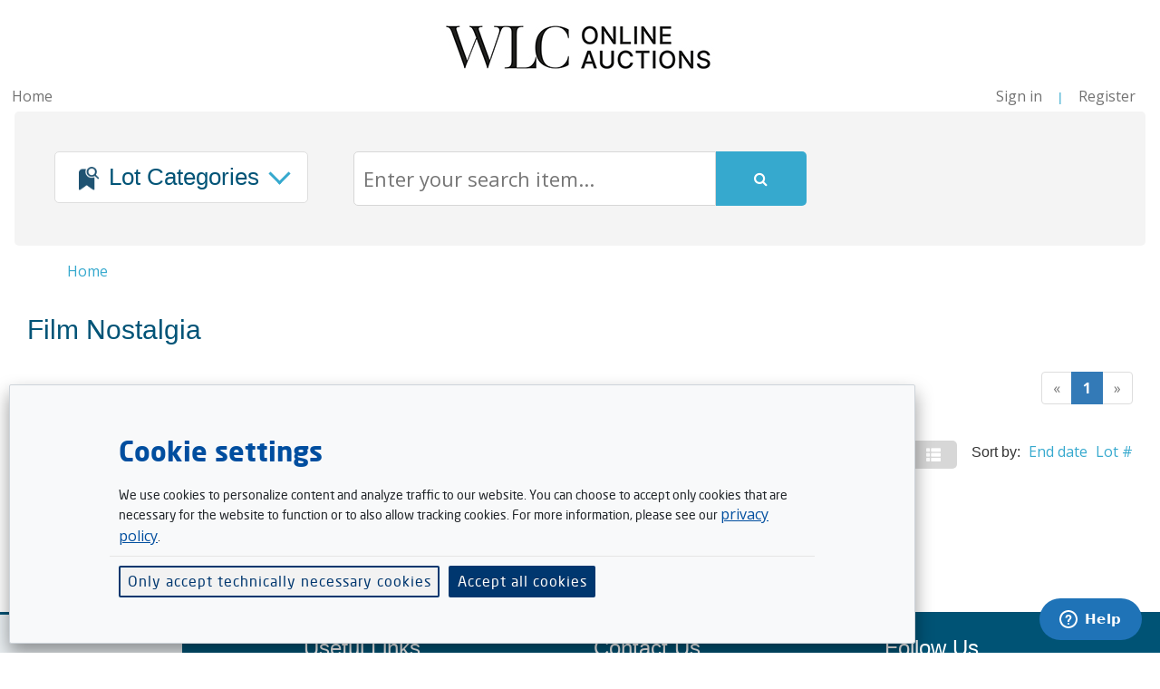

--- FILE ---
content_type: text/html;charset=utf-8
request_url: https://wlconlineauctions.co.uk/lots/category/film-nostalgia
body_size: 11325
content:













	

	
	
	
	
















            
<!DOCTYPE html PUBLIC "-//W3C//DTD XHTML 1.0 Transitional//EN" "http://www.w3.org/TR/xhtml1/DTD/xhtml1-transitional.dtd">
<html lang="en" xmlns="http://www.w3.org/1999/xhtml" xml:lang="en">
    <head>
        
        <title>Film Nostalgia</title>
        <meta http-equiv="Content-Type" content="text/html; charset=utf-8" />
        <meta http-equiv="X-UA-Compatible" content="IE=edge" />
        <meta name="language" content="en" />
        <meta name="description" lang="en" content="" />
        <meta name="keywords" lang="en" content="" />
        <meta name="viewport" content="width=device-width, initial-scale=1" />
        <script src="/static/javascript/jquery-3.6.0.min.js?1.5.31" type="text/javascript"></script>
        <link rel="stylesheet" href="/static/css/global.css?1.5.31" type="text/css" title="auction" />
        <link rel="stylesheet" href="/static/css/medium.css?1.5.31" type="text/css" title="auction" media="screen and (max-width: 800px)" />
        <link rel="stylesheet" href="/static/css/small.css?1.5.31" type="text/css" title="auction" media="screen and (max-width: 480px)" />
        <link rel="stylesheet" type="text/css" href="//fonts.googleapis.com/css?family=Open+Sans" />
        







<link rel="stylesheet" href="/static/css/cookie-consent.css?1.5.31" type="text/css" />
<script src="/static/javascript/cookie-consent.js?1.5.31" type="text/javascript"></script>

<script type="text/javascript">

    const props = {
        autoShowModal: !location.pathname.endsWith('privacy-policy'),
        blockAccess: false,
        postSelectionCallback: postUpdateConsent,
        lang: $('html').first().prop('lang'),
        contentUrl: "/static/javascript/cookie-consent-content",
        privacyPolicyUrl: "privacy-policy#cookies",
        cookieName: "consent-tracking"
    };
    const serviceCookies = ['IDENTITY','JSESSIONID'];

    var update_user_record = function (state) {
        
        $.ajax({
            type: "POST",
            url: "/user/tracking",
            data: {"tracking": state, "forwardTo": "/"+props.privacyPolicyUrl},
            success: function() {},
            error: function() {
                if ( error ) {
                    console.error(error);
                }
            }
        });
        
    }

    function getAltDomain() {
        const domain = location.hostname;
        var i = domain.indexOf('.') + 1;
        return (i == 0 || i > domain.length) ? null : domain.substring(i);
    }

    function removeTrackingCookies() {
        var altDomain = getAltDomain();
        var consentCookie = props.cookieName.toUpperCase();
        $.each(document.cookie.split(/; */), function()  {
            var splitCookie = this.split('=');
            var name = splitCookie[0];
            var upperName = name.toUpperCase();
            var serviceCookieMatch = serviceCookies.includes(upperName);
            if (!serviceCookieMatch && upperName !== consentCookie) {
                document.cookie = name + "=;max-age=1;path=/;domain=" + location.hostname + ";";
                if (altDomain != null) {
                    document.cookie = name + "=;max-age=1;path=/;domain=" + altDomain + ";"
                }
                document.cookie = name + "=;max-age=1;path=/;";
            }
        });
    }

    function postUpdateConsent() {
        var trackingOptOut = !cookieConsent.trackingAllowed();
        
        if (trackingOptOut) {
            removeTrackingCookies();
        }
        setTimeout(function() { window.location.reload(); }, 500);
    }
    var cookieConsent = new CookieConsent(props);
    
</script>

        <script src="https://js.stripe.com/v3/"></script>
        <script src="/static/javascript/incremental-counter.min.js?1.5.31" type="text/javascript"></script>
        <script src="/static/javascript/jquery-ias.min.js?1.5.31" type="text/javascript"></script>
        <script src="/static/javascript/underscore-min.js?1.5.31" type="text/javascript"></script>
        <link rel="stylesheet" href="https://cdnjs.cloudflare.com/ajax/libs/font-awesome/4.7.0/css/font-awesome.min.css">
        <!--[if IE]><link rel="stylesheet" title="auction" href="/static/css/ie.css?1.5.31" type="text/css"/><![endif]-->
        <link rel="stylesheet" href="https://maxcdn.bootstrapcdn.com/bootstrap/3.3.7/css/bootstrap.min.css" integrity="sha384-BVYiiSIFeK1dGmJRAkycuHAHRg32OmUcww7on3RYdg4Va+PmSTsz/K68vbdEjh4u" crossorigin="anonymous">
        <!-- Optional theme -->
        <link rel="stylesheet" href="https://maxcdn.bootstrapcdn.com/bootstrap/3.3.7/css/bootstrap-theme.min.css" integrity="sha384-rHyoN1iRsVXV4nD0JutlnGaslCJuC7uwjduW9SVrLvRYooPp2bWYgmgJQIXwl/Sp" crossorigin="anonymous">
        <!-- Latest compiled and minified JavaScript -->
        <script src="https://maxcdn.bootstrapcdn.com/bootstrap/3.3.7/js/bootstrap.min.js" integrity="sha384-Tc5IQib027qvyjSMfHjOMaLkfuWVxZxUPnCJA7l2mCWNIpG9mGCD8wGNIcPD7Txa" crossorigin="anonymous"></script>
        <!-- Start of Zendesk Widget script -->
        <script id="ze-snippet" src="https://static.zdassets.com/ekr/snippet.js?key=d21309d4-1a4a-41f1-959c-dfb8bf47f6fb"> </script>
        <!-- End of Zendesk Widget script -->
        <script type="text/javascript">
            var called = false;
            $(window).scroll(function(){
              // This is then function used to detect if the element is scrolled into view
              function elementScrolled(elem)
              {
                var docViewTop = $(window).scrollTop();
                var docViewBottom = docViewTop + $(window).height();
                if ($(elem).length) {
                    var elemTop = $(elem).offset().top;
                    return ((elemTop <= docViewBottom) && (elemTop >= docViewTop));
                  }
                return false;
              }
              // This is where we use the function to detect if ".box2" is scrolled into view, and when it is add the class ".animated" to the <p> child element
              if(elementScrolled('.incremental-counter') && !called) {
                  $(".incremental-counter").incrementalCounter({
                      "digits": 6
                    });
                    called = true;
              }
            });
        </script>
        
        

        
            
            <link rel="shortcut icon" type="image/x-icon" href="/media/icons/fabicon.png"/>
            
            <link rel="stylesheet" href="/site/css/75e8ecb088456ba1fbc9b1c5f647e6c638ffa660" type="text/css"/>
        
        
        
            
            
                
                
                
            
        
        <!-- TrustBox script -->
        <script type="text/javascript" src="//widget.trustpilot.com/bootstrap/v5/tp.widget.bootstrap.min.js" async></script>
        <!-- End TrustBox script -->
    </head>
    
    <input id="reloadValue" type="hidden" name="reloadValue" value="" />
    
    
    
    
    
    
    
        
    
    
    
        
    
    
        
    

    <body class="auction-index no-left-column">
        
        
        <script type="text/javascript">document.getElementsByTagName('body')[0].className+= ' javascript_enabled';</script>
        <div id="page-sides">
            <div id="page">
                <div id="skip">
                    <span><a href="#content">Skip to content</a></span>
                </div>
                
                
                
                
                
                
                    
                
                
                    
                    
                
                
                
                
                
                
                <div id="banner">
                    <div id="banner-mobile" class="banner-mobile">
                        <a id="logo" class="logo" href="/"><img src="/media/logos/logo-WLC-final-3.jpg" alt="" /></a>
                        <div id="trustpilot-widget-mobile">
                            <!-- TrustBox widget - Micro Star -->
<div class="trustpilot-widget" data-locale="en-US" data-template-id="5419b732fbfb950b10de65e5" data-businessunit-id="5eea656de1d635000162b88d" data-style-height="24px" data-style-width="100%" data-theme="light">
  <a href="https://www.trustpilot.com/review/wlconlineauctions.co.uk" target="_blank" rel="noopener">Trustpilot</a>
</div>
<!-- End TrustBox widget -->
                        </div>
                    </div>
                    <div class="banner-inner">
                        <div class="banner-top-group">
                            <div class="user-area">
                                <div class="logo-area">
                                    <a id="logo" class="logo" href="/"><img src="/media/logos/logo-WLC-final-3.jpg" alt="" /></a>
                                    
                                </div>
                            </div>
                            <div class="nav-area">
                                
                                <ul>
                                    <div class="left-nav">
                                        
                                            
                                                <li><a href="/">Home</a></li>
                                            
                                        
                                            
                                        
                                            
                                        
                                            
                                        
                                            
                                        
                                            
                                        
                                            
                                        
                                            
                                        
                                    </div>
                                    <div class="right-nav">
                                    
                                        
                                        
                                            <li>
                                                <a class="loginlink" href="/login" title="sign in">Sign in</a>
                                            </li>
                                            <li class="nav-spacer">|</li>
                                            <li>
                                                <a class="loginlink" href="/register" title="register">Register</a>
                                            </li>
                                        
                                    
                                    </div>
                                </ul>
                            </div>
                        </div>
                    </div>
                </div>
                
                
                    
                
                
                    <div id="finder">
                        <form name="search-form" id="searchform" action="/lots" method="post">
                            <fieldset>
                                <legend>Enter a search term</legend>
                                <input id="search" type="text" name="q" placeholder="Enter your search item..." value=""/>
                                
                                    
                                    <select id="browse" name="category">
                                        <option value="">&lt;All categories&gt;</option>
                                        
                                            
                                            <option value="jewellery"
                                            
                                            >Certified Diamond & Gemstone Jewellery</option>
                                        
                                            
                                            <option value="watches"
                                            
                                            >Premium Watches</option>
                                        
                                            
                                            <option value="watches/gents-rolex"
                                            
                                            >Premium Watches/Rolex - Gents </option>
                                        
                                            
                                            <option value="watches/ladies-rolex"
                                            
                                            >Premium Watches/Rolex - Ladies </option>
                                        
                                            
                                            <option value="watches/audemars-piguet"
                                            
                                            >Premium Watches/Audemars Piguet</option>
                                        
                                            
                                            <option value="watches/patek-phillipe"
                                            
                                            >Premium Watches/Patek Philippe</option>
                                        
                                            
                                            <option value="watches/tudor"
                                            
                                            >Premium Watches/Tudor</option>
                                        
                                            
                                            <option value="watches/breitling"
                                            
                                            >Premium Watches/Breitling</option>
                                        
                                            
                                            <option value="watches/omega"
                                            
                                            >Premium Watches/Omega</option>
                                        
                                            
                                            <option value="watches/chopard"
                                            
                                            >Premium Watches/Chopard</option>
                                        
                                            
                                            <option value="watches/girard-perregaux"
                                            
                                            >Premium Watches/Girard Perregaux</option>
                                        
                                            
                                            <option value="watches/jaeger-le-coultre"
                                            
                                            >Premium Watches/Jaeger Le Coultre</option>
                                        
                                            
                                            <option value="watches/tag-heuer"
                                            
                                            >Premium Watches/Tag Heuer</option>
                                        
                                            
                                            <option value="watches/zenith"
                                            
                                            >Premium Watches/Zenith</option>
                                        
                                            
                                            <option value="watches/baume--mercier"
                                            
                                            >Premium Watches/Baume & Mercier</option>
                                        
                                            
                                            <option value="watches/bremont"
                                            
                                            >Premium Watches/Bremont</option>
                                        
                                            
                                            <option value="watches/cartier"
                                            
                                            >Premium Watches/Cartier</option>
                                        
                                            
                                            <option value="watches/hublot"
                                            
                                            >Premium Watches/Hublot</option>
                                        
                                            
                                            <option value="watches/bell--ross"
                                            
                                            >Premium Watches/Bell & Ross</option>
                                        
                                            
                                            <option value="watches/bvlgari"
                                            
                                            >Premium Watches/Bvlgari</option>
                                        
                                            
                                            <option value="watches/IWC"
                                            
                                            >Premium Watches/IWC</option>
                                        
                                            
                                            <option value="watches/panerai"
                                            
                                            >Premium Watches/Panerai</option>
                                        
                                            
                                            <option value="watches/vacheron-constantin"
                                            
                                            >Premium Watches/Vacheron Constantin</option>
                                        
                                            
                                            <option value="designer-accessories"
                                            
                                            >Watch Accessories</option>
                                        
                                            
                                            <option value="watch-winders"
                                            
                                            >Watch Winders & Boxes</option>
                                        
                                            
                                            <option value="9999-gold-mint-bars"
                                            
                                            >999.9% Gold Mint Bars</option>
                                        
                                            
                                            <option value="apple-goods--electronics"
                                            
                                            >Apple Goods & Electronics</option>
                                        
                                            
                                            <option value="black-fingerprint-recognition-safes"
                                            
                                            >Fingerprint Recognition Safes</option>
                                        
                                            
                                            <option value="bags"
                                            
                                            >Designer Handbags</option>
                                        
                                            
                                            <option value="bags/chanel"
                                            
                                            >Designer Handbags/Chanel</option>
                                        
                                            
                                            <option value="bags/louis-vuitton"
                                            
                                            >Designer Handbags/Louis Vuitton</option>
                                        
                                            
                                            <option value="bags/gucci"
                                            
                                            >Designer Handbags/Gucci</option>
                                        
                                            
                                            <option value="bags/burberry"
                                            
                                            >Designer Handbags/Burberry</option>
                                        
                                            
                                            <option value="bags/dior"
                                            
                                            >Designer Handbags/Dior</option>
                                        
                                            
                                            <option value="bags/fendi"
                                            
                                            >Designer Handbags/Fendi</option>
                                        
                                            
                                            <option value="bags/prada"
                                            
                                            >Designer Handbags/Prada</option>
                                        
                                            
                                            <option value="bags/bottega-veneta"
                                            
                                            >Designer Handbags/Bottega Veneta</option>
                                        
                                            
                                            <option value="furniture"
                                            
                                            >Furniture</option>
                                        
                                            
                                            <option value="grey-french-velvet-sofa-suites"
                                            
                                            >Sofas & Recliner Chairs</option>
                                        
                                            
                                            <option value="rolex-clocks"
                                            
                                            >Rolex Clocks</option>
                                        
                                            
                                            <option value="garden-furniture"
                                            
                                            >Garden Furniture</option>
                                        
                                            
                                            <option value="film--superhero-sculptures"
                                            
                                            >Film & Superhero Sculptures</option>
                                        
                                            
                                            <option value="pictures"
                                            
                                            >Wall Pictures</option>
                                        
                                            
                                            <option value="skin-care-essentials"
                                            
                                            >Skin Care Essentials</option>
                                        
                                            
                                            <option value="designer-fragrances"
                                            
                                            >Designer Fragrances</option>
                                        
                                            
                                            <option value="dior-trainers"
                                            
                                            >Dior Trainers</option>
                                        
                                            
                                            <option value="prada-trainers"
                                            
                                            >Prada Trainers</option>
                                        
                                            
                                            <option value="rotating-spice-racks"
                                            
                                            >Rotating Spice Racks</option>
                                        
                                            
                                            <option value="gucci-slides"
                                            
                                            >Gucci Slides</option>
                                        
                                            
                                            <option value="amiri-clothing"
                                            
                                            >Dior & Amiri T-Shirts</option>
                                        
                                            
                                            <option value="gaming-chairs"
                                            
                                            >Gaming Chairs</option>
                                        
                                            
                                            <option value="vintage-marble-chess-sets"
                                            
                                            >Chess Sets</option>
                                        
                                            
                                            <option value="home-accessories"
                                            
                                            >Home Accessories</option>
                                        
                                            
                                            <option value="ugg-boots"
                                            
                                            >UGG Boots</option>
                                        
                                            
                                            <option value="electric-standing-desks"
                                            
                                            >Electric Standing Desks</option>
                                        
                                            
                                            <option value="gym-equipment"
                                            
                                            >Gym Equipment</option>
                                        
                                            
                                            <option value="pushchairs--prams"
                                            
                                            >Pushchairs & Prams</option>
                                        
                                            
                                            <option value="crystal-glasses"
                                            
                                            >Crystal Glasses</option>
                                        
                                            
                                            <option value="electric-scooters"
                                            
                                            >Electric Bikes & Scooters</option>
                                        
                                            
                                            <option value="polar-ice-bath-recovery-tub"
                                            
                                            >Polar Ice Bath Recovery Tub</option>
                                        
                                            
                                            <option value="sand--fog-ocean-mist-candles"
                                            
                                            >Sand & Fog Ocean Mist Candles</option>
                                        
                                            
                                            <option value="cutlery--knife-sets"
                                            
                                            >Cutlery & Knife Sets</option>
                                        
                                            
                                            <option value="microwave-air-fryers"
                                            
                                            >Microwave Air Fryers</option>
                                        
                                            
                                            <option value="lamps"
                                            
                                            >Lamps</option>
                                        
                                            
                                            <option value="fragranced-candles"
                                            
                                            >Fragranced Candles</option>
                                        
                                            
                                            <option value="led-wall-art-pictures"
                                            
                                            >LED Wall Art Pictures</option>
                                        
                                            
                                            <option value="designer-sunglasses"
                                            
                                            >Ray-Ban Sunglasses</option>
                                        
                                            
                                            <option value="clocks"
                                            
                                            >Clocks</option>
                                        
                                            
                                            <option value="dyson-v8-advanced-cordless-vacuum"
                                            
                                            >Dyson V8 Advanced Cordless Vacuum</option>
                                        
                                            
                                            <option value="petrol-lawnmowers"
                                            
                                            >Petrol Lawnmowers</option>
                                        
                                            
                                            <option value="weapons--armoury"
                                            
                                            >Historical Armoury</option>
                                        
                                            
                                            <option value="mirrors"
                                            
                                            >Wall Mirrors</option>
                                        
                                            
                                            <option value="Ring Doorbell & Spotlight Cam"
                                            
                                            >Ring Doorbell & Spotlight Cam</option>
                                        
                                            
                                            <option value="dyson-corrale-hair-straighteners"
                                            
                                            >Dyson Corrale Hair Straighteners</option>
                                        
                                            
                                            <option value="hair-styling-tools"
                                            
                                            >GHD Hair Styling Tools</option>
                                        
                                            
                                            <option value="alcohol"
                                            
                                            >Champagne, Wine & Spirits</option>
                                        
                                            
                                            <option value="massage-guns-"
                                            
                                            >Pulsio Massage Guns </option>
                                        
                                            
                                            <option value="miscellaneous"
                                            
                                            >Miscellaneous</option>
                                        
                                    </select>
                                
                                <button type="submit"><i class="fa fa-search"></i></button>
                            </fieldset>
                        </form>
                        <div id="categories">
                            
                                
                                <h3><img src="/static/images/category-search.png" alt="" />Lot Categories<i class="chevron-arrow down"></i></h3>
                                














    



    
        <ul>
            
            
                
                
                
                
                    
                

                <li class=" first">
                    <a class="dropdown" href="/lots/category/jewellery">
                        Certified Diamond &amp; Gemstone Jewellery 
                        
                        
                        
                        
                    
                      	
                    </a>

                    














    



    
    

                </li>
            
                
                
                
                

                <li class="">
                    <a class="dropdown" href="/lots/category/watches">
                        Premium Watches 
                        
                        
                        
                        
                    
                      	
                      		<i class="chevron-arrow right"></i>
                      	
                    </a>

                    














    



    
        <ul>
            
            
                
                
                
                
                    
                

                <li class=" first">
                    <a class="dropdown" href="/lots/category/watches/gents-rolex">
                        Rolex - Gents  
                        
                        
                        
                        
                    
                      	
                    </a>

                    














    



    
    

                </li>
            
                
                
                
                

                <li class="">
                    <a class="dropdown" href="/lots/category/watches/ladies-rolex">
                        Rolex - Ladies  
                        
                        
                        
                        
                    
                      	
                    </a>

                    














    



    
    

                </li>
            
                
                
                
                

                <li class="">
                    <a class="dropdown" href="/lots/category/watches/audemars-piguet">
                        Audemars Piguet 
                        
                        
                        
                        
                    
                      	
                    </a>

                    














    



    
    

                </li>
            
                
                
                
                

                <li class="">
                    <a class="dropdown" href="/lots/category/watches/patek-phillipe">
                        Patek Philippe 
                        
                        
                        
                        
                    
                      	
                    </a>

                    














    



    
    

                </li>
            
                
                
                
                

                <li class="">
                    <a class="dropdown" href="/lots/category/watches/tudor">
                        Tudor 
                        
                        
                        
                        
                    
                      	
                    </a>

                    














    



    
    

                </li>
            
                
                
                
                

                <li class="">
                    <a class="dropdown" href="/lots/category/watches/breitling">
                        Breitling 
                        
                        
                        
                        
                    
                      	
                    </a>

                    














    



    
    

                </li>
            
                
                
                
                

                <li class="">
                    <a class="dropdown" href="/lots/category/watches/omega">
                        Omega 
                        
                        
                        
                        
                    
                      	
                    </a>

                    














    



    
    

                </li>
            
                
                
                
                

                <li class="">
                    <a class="dropdown" href="/lots/category/watches/chopard">
                        Chopard 
                        
                        
                        
                        
                    
                      	
                    </a>

                    














    



    
    

                </li>
            
                
                
                
                

                <li class="">
                    <a class="dropdown" href="/lots/category/watches/girard-perregaux">
                        Girard Perregaux 
                        
                        
                        
                        
                    
                      	
                    </a>

                    














    



    
    

                </li>
            
                
                
                
                

                <li class="">
                    <a class="dropdown" href="/lots/category/watches/jaeger-le-coultre">
                        Jaeger Le Coultre 
                        
                        
                        
                        
                    
                      	
                    </a>

                    














    



    
    

                </li>
            
                
                
                
                

                <li class="">
                    <a class="dropdown" href="/lots/category/watches/tag-heuer">
                        Tag Heuer 
                        
                        
                        
                        
                    
                      	
                    </a>

                    














    



    
    

                </li>
            
                
                
                
                

                <li class="">
                    <a class="dropdown" href="/lots/category/watches/zenith">
                        Zenith 
                        
                        
                        
                        
                    
                      	
                    </a>

                    














    



    
    

                </li>
            
                
                
                
                

                <li class="">
                    <a class="dropdown" href="/lots/category/watches/baume--mercier">
                        Baume &amp; Mercier 
                        
                        
                        
                        
                    
                      	
                    </a>

                    














    



    
    

                </li>
            
                
                
                
                

                <li class="">
                    <a class="dropdown" href="/lots/category/watches/bremont">
                        Bremont 
                        
                        
                        
                        
                    
                      	
                    </a>

                    














    



    
    

                </li>
            
                
                
                
                

                <li class="">
                    <a class="dropdown" href="/lots/category/watches/cartier">
                        Cartier 
                        
                        
                        
                        
                    
                      	
                    </a>

                    














    



    
    

                </li>
            
                
                
                
                

                <li class="">
                    <a class="dropdown" href="/lots/category/watches/hublot">
                        Hublot 
                        
                        
                        
                        
                    
                      	
                    </a>

                    














    



    
    

                </li>
            
                
                
                
                

                <li class="">
                    <a class="dropdown" href="/lots/category/watches/bell--ross">
                        Bell &amp; Ross 
                        
                        
                        
                        
                    
                      	
                    </a>

                    














    



    
    

                </li>
            
                
                
                
                

                <li class="">
                    <a class="dropdown" href="/lots/category/watches/bvlgari">
                        Bvlgari 
                        
                        
                        
                        
                    
                      	
                    </a>

                    














    



    
    

                </li>
            
                
                
                
                

                <li class="">
                    <a class="dropdown" href="/lots/category/watches/IWC">
                        IWC 
                        
                        
                        
                        
                    
                      	
                    </a>

                    














    



    
    

                </li>
            
                
                
                
                

                <li class="">
                    <a class="dropdown" href="/lots/category/watches/panerai">
                        Panerai 
                        
                        
                        
                        
                    
                      	
                    </a>

                    














    



    
    

                </li>
            
                
                
                
                

                <li class="">
                    <a class="dropdown" href="/lots/category/watches/vacheron-constantin">
                        Vacheron Constantin 
                        
                        
                        
                        
                    
                      	
                    </a>

                    














    



    
    

                </li>
            
        </ul>
    
    

                </li>
            
                
                
                
                

                <li class="">
                    <a class="dropdown" href="/lots/category/designer-accessories">
                        Watch Accessories 
                        
                        
                        
                        
                    
                      	
                    </a>

                    














    



    
    

                </li>
            
                
                
                
                

                <li class="">
                    <a class="dropdown" href="/lots/category/watch-winders">
                        Watch Winders &amp; Boxes 
                        
                        
                        
                        
                    
                      	
                    </a>

                    














    



    
    

                </li>
            
                
                
                
                

                <li class="">
                    <a class="dropdown" href="/lots/category/9999-gold-mint-bars">
                        999.9% Gold Mint Bars 
                        
                        
                        
                        
                    
                      	
                    </a>

                    














    



    
    

                </li>
            
                
                
                
                

                <li class="">
                    <a class="dropdown" href="/lots/category/apple-goods--electronics">
                        Apple Goods &amp; Electronics 
                        
                        
                        
                        
                    
                      	
                    </a>

                    














    



    
    

                </li>
            
                
                
                
                

                <li class="">
                    <a class="dropdown" href="/lots/category/black-fingerprint-recognition-safes">
                        Fingerprint Recognition Safes 
                        
                        
                        
                        
                    
                      	
                    </a>

                    














    



    
    

                </li>
            
                
                
                
                

                <li class="">
                    <a class="dropdown" href="/lots/category/bags">
                        Designer Handbags 
                        
                        
                        
                        
                    
                      	
                      		<i class="chevron-arrow right"></i>
                      	
                    </a>

                    














    



    
        <ul>
            
            
                
                
                
                
                    
                

                <li class=" first">
                    <a class="dropdown" href="/lots/category/bags/chanel">
                        Chanel 
                        
                        
                        
                        
                    
                      	
                    </a>

                    














    



    
    

                </li>
            
                
                
                
                

                <li class="">
                    <a class="dropdown" href="/lots/category/bags/louis-vuitton">
                        Louis Vuitton 
                        
                        
                        
                        
                    
                      	
                    </a>

                    














    



    
    

                </li>
            
                
                
                
                

                <li class="">
                    <a class="dropdown" href="/lots/category/bags/gucci">
                        Gucci 
                        
                        
                        
                        
                    
                      	
                    </a>

                    














    



    
    

                </li>
            
                
                
                
                

                <li class="">
                    <a class="dropdown" href="/lots/category/bags/burberry">
                        Burberry 
                        
                        
                        
                        
                    
                      	
                    </a>

                    














    



    
    

                </li>
            
                
                
                
                

                <li class="">
                    <a class="dropdown" href="/lots/category/bags/dior">
                        Dior 
                        
                        
                        
                        
                    
                      	
                    </a>

                    














    



    
    

                </li>
            
                
                
                
                

                <li class="">
                    <a class="dropdown" href="/lots/category/bags/fendi">
                        Fendi 
                        
                        
                        
                        
                    
                      	
                    </a>

                    














    



    
    

                </li>
            
                
                
                
                

                <li class="">
                    <a class="dropdown" href="/lots/category/bags/prada">
                        Prada 
                        
                        
                        
                        
                    
                      	
                    </a>

                    














    



    
    

                </li>
            
                
                
                
                

                <li class="">
                    <a class="dropdown" href="/lots/category/bags/bottega-veneta">
                        Bottega Veneta 
                        
                        
                        
                        
                    
                      	
                    </a>

                    














    



    
    

                </li>
            
        </ul>
    
    

                </li>
            
                
                
                
                

                <li class="">
                    <a class="dropdown" href="/lots/category/furniture">
                        Furniture 
                        
                        
                        
                        
                    
                      	
                    </a>

                    














    



    
    

                </li>
            
                
                
                
                

                <li class="">
                    <a class="dropdown" href="/lots/category/grey-french-velvet-sofa-suites">
                        Sofas &amp; Recliner Chairs 
                        
                        
                        
                        
                    
                      	
                    </a>

                    














    



    
    

                </li>
            
                
                
                
                

                <li class="">
                    <a class="dropdown" href="/lots/category/rolex-clocks">
                        Rolex Clocks 
                        
                        
                        
                        
                    
                      	
                    </a>

                    














    



    
    

                </li>
            
                
                
                
                

                <li class="">
                    <a class="dropdown" href="/lots/category/garden-furniture">
                        Garden Furniture 
                        
                        
                        
                        
                    
                      	
                    </a>

                    














    



    
    

                </li>
            
                
                
                
                

                <li class="">
                    <a class="dropdown" href="/lots/category/film--superhero-sculptures">
                        Film &amp; Superhero Sculptures 
                        
                        
                        
                        
                    
                      	
                    </a>

                    














    



    
    

                </li>
            
                
                
                
                

                <li class="">
                    <a class="dropdown" href="/lots/category/pictures">
                        Wall Pictures 
                        
                        
                        
                        
                    
                      	
                    </a>

                    














    



    
    

                </li>
            
                
                
                
                

                <li class="">
                    <a class="dropdown" href="/lots/category/skin-care-essentials">
                        Skin Care Essentials 
                        
                        
                        
                        
                    
                      	
                    </a>

                    














    



    
    

                </li>
            
                
                
                
                

                <li class="">
                    <a class="dropdown" href="/lots/category/designer-fragrances">
                        Designer Fragrances 
                        
                        
                        
                        
                    
                      	
                    </a>

                    














    



    
    

                </li>
            
                
                
                
                

                <li class="">
                    <a class="dropdown" href="/lots/category/dior-trainers">
                        Dior Trainers 
                        
                        
                        
                        
                    
                      	
                    </a>

                    














    



    
    

                </li>
            
                
                
                
                

                <li class="">
                    <a class="dropdown" href="/lots/category/prada-trainers">
                        Prada Trainers 
                        
                        
                        
                        
                    
                      	
                    </a>

                    














    



    
    

                </li>
            
                
                
                
                

                <li class="">
                    <a class="dropdown" href="/lots/category/rotating-spice-racks">
                        Rotating Spice Racks 
                        
                        
                        
                        
                    
                      	
                    </a>

                    














    



    
    

                </li>
            
                
                
                
                

                <li class="">
                    <a class="dropdown" href="/lots/category/gucci-slides">
                        Gucci Slides 
                        
                        
                        
                        
                    
                      	
                    </a>

                    














    



    
    

                </li>
            
                
                
                
                

                <li class="">
                    <a class="dropdown" href="/lots/category/amiri-clothing">
                        Dior &amp; Amiri T-Shirts 
                        
                        
                        
                        
                    
                      	
                    </a>

                    














    



    
    

                </li>
            
                
                
                
                

                <li class="">
                    <a class="dropdown" href="/lots/category/gaming-chairs">
                        Gaming Chairs 
                        
                        
                        
                        
                    
                      	
                    </a>

                    














    



    
    

                </li>
            
                
                
                
                

                <li class="">
                    <a class="dropdown" href="/lots/category/vintage-marble-chess-sets">
                        Chess Sets 
                        
                        
                        
                        
                    
                      	
                    </a>

                    














    



    
    

                </li>
            
                
                
                
                

                <li class="">
                    <a class="dropdown" href="/lots/category/home-accessories">
                        Home Accessories 
                        
                        
                        
                        
                    
                      	
                    </a>

                    














    



    
    

                </li>
            
                
                
                
                

                <li class="">
                    <a class="dropdown" href="/lots/category/ugg-boots">
                        UGG Boots 
                        
                        
                        
                        
                    
                      	
                    </a>

                    














    



    
    

                </li>
            
                
                
                
                

                <li class="">
                    <a class="dropdown" href="/lots/category/electric-standing-desks">
                        Electric Standing Desks 
                        
                        
                        
                        
                    
                      	
                    </a>

                    














    



    
    

                </li>
            
                
                
                
                

                <li class="">
                    <a class="dropdown" href="/lots/category/gym-equipment">
                        Gym Equipment 
                        
                        
                        
                        
                    
                      	
                    </a>

                    














    



    
    

                </li>
            
                
                
                
                

                <li class="">
                    <a class="dropdown" href="/lots/category/pushchairs--prams">
                        Pushchairs &amp; Prams 
                        
                        
                        
                        
                    
                      	
                    </a>

                    














    



    
    

                </li>
            
                
                
                
                

                <li class="">
                    <a class="dropdown" href="/lots/category/crystal-glasses">
                        Crystal Glasses 
                        
                        
                        
                        
                    
                      	
                    </a>

                    














    



    
    

                </li>
            
                
                
                
                

                <li class="">
                    <a class="dropdown" href="/lots/category/electric-scooters">
                        Electric Bikes &amp; Scooters 
                        
                        
                        
                        
                    
                      	
                    </a>

                    














    



    
    

                </li>
            
                
                
                
                

                <li class="">
                    <a class="dropdown" href="/lots/category/polar-ice-bath-recovery-tub">
                        Polar Ice Bath Recovery Tub 
                        
                        
                        
                        
                    
                      	
                    </a>

                    














    



    
    

                </li>
            
                
                
                
                

                <li class="">
                    <a class="dropdown" href="/lots/category/sand--fog-ocean-mist-candles">
                        Sand &amp; Fog Ocean Mist Candles 
                        
                        
                        
                        
                    
                      	
                    </a>

                    














    



    
    

                </li>
            
                
                
                
                

                <li class="">
                    <a class="dropdown" href="/lots/category/cutlery--knife-sets">
                        Cutlery &amp; Knife Sets 
                        
                        
                        
                        
                    
                      	
                    </a>

                    














    



    
    

                </li>
            
                
                
                
                

                <li class="">
                    <a class="dropdown" href="/lots/category/microwave-air-fryers">
                        Microwave Air Fryers 
                        
                        
                        
                        
                    
                      	
                    </a>

                    














    



    
    

                </li>
            
                
                
                
                

                <li class="">
                    <a class="dropdown" href="/lots/category/lamps">
                        Lamps 
                        
                        
                        
                        
                    
                      	
                    </a>

                    














    



    
    

                </li>
            
                
                
                
                

                <li class="">
                    <a class="dropdown" href="/lots/category/fragranced-candles">
                        Fragranced Candles 
                        
                        
                        
                        
                    
                      	
                    </a>

                    














    



    
    

                </li>
            
                
                
                
                

                <li class="">
                    <a class="dropdown" href="/lots/category/led-wall-art-pictures">
                        LED Wall Art Pictures 
                        
                        
                        
                        
                    
                      	
                    </a>

                    














    



    
    

                </li>
            
                
                
                
                

                <li class="">
                    <a class="dropdown" href="/lots/category/designer-sunglasses">
                        Ray-Ban Sunglasses 
                        
                        
                        
                        
                    
                      	
                    </a>

                    














    



    
    

                </li>
            
                
                
                
                

                <li class="">
                    <a class="dropdown" href="/lots/category/clocks">
                        Clocks 
                        
                        
                        
                        
                    
                      	
                    </a>

                    














    



    
    

                </li>
            
                
                
                
                

                <li class="">
                    <a class="dropdown" href="/lots/category/dyson-v8-advanced-cordless-vacuum">
                        Dyson V8 Advanced Cordless Vacuum 
                        
                        
                        
                        
                    
                      	
                    </a>

                    














    



    
    

                </li>
            
                
                
                
                

                <li class="">
                    <a class="dropdown" href="/lots/category/petrol-lawnmowers">
                        Petrol Lawnmowers 
                        
                        
                        
                        
                    
                      	
                    </a>

                    














    



    
    

                </li>
            
                
                
                
                

                <li class="">
                    <a class="dropdown" href="/lots/category/weapons--armoury">
                        Historical Armoury 
                        
                        
                        
                        
                    
                      	
                    </a>

                    














    



    
    

                </li>
            
                
                
                
                

                <li class="">
                    <a class="dropdown" href="/lots/category/mirrors">
                        Wall Mirrors 
                        
                        
                        
                        
                    
                      	
                    </a>

                    














    



    
    

                </li>
            
                
                
                
                

                <li class="">
                    <a class="dropdown" href="/lots/category/Ring Doorbell &amp; Spotlight Cam">
                        Ring Doorbell &amp; Spotlight Cam 
                        
                        
                        
                        
                    
                      	
                    </a>

                    














    



    
    

                </li>
            
                
                
                
                

                <li class="">
                    <a class="dropdown" href="/lots/category/dyson-corrale-hair-straighteners">
                        Dyson Corrale Hair Straighteners 
                        
                        
                        
                        
                    
                      	
                    </a>

                    














    



    
    

                </li>
            
                
                
                
                

                <li class="">
                    <a class="dropdown" href="/lots/category/hair-styling-tools">
                        GHD Hair Styling Tools 
                        
                        
                        
                        
                    
                      	
                    </a>

                    














    



    
    

                </li>
            
                
                
                
                

                <li class="">
                    <a class="dropdown" href="/lots/category/alcohol">
                        Champagne, Wine &amp; Spirits 
                        
                        
                        
                        
                    
                      	
                    </a>

                    














    



    
    

                </li>
            
                
                
                
                

                <li class="">
                    <a class="dropdown" href="/lots/category/massage-guns-">
                        Pulsio Massage Guns  
                        
                        
                        
                        
                    
                      	
                    </a>

                    














    



    
    

                </li>
            
                
                
                
                

                <li class="">
                    <a class="dropdown" href="/lots/category/miscellaneous">
                        Miscellaneous 
                        
                        
                        
                        
                    
                      	
                    </a>

                    














    



    
    

                </li>
            
        </ul>
    
    

                            
                        </div>
                        <div id="trustpilot-widget">
                            <!-- TrustBox widget - Micro Star -->
<div class="trustpilot-widget" data-locale="en-US" data-template-id="5419b732fbfb950b10de65e5" data-businessunit-id="5eea656de1d635000162b88d" data-style-height="24px" data-style-width="100%" data-theme="light">
  <a href="https://www.trustpilot.com/review/wlconlineauctions.co.uk" target="_blank" rel="noopener">Trustpilot</a>
</div>
<!-- End TrustBox widget -->
                        </div>
                    </div>
                
                <div id="wrapper">
                    
                    
                    <div class="innerwrap">
                        <div class="columnwrap">
                            <div class="contentwrap">
                                <div id="main">
                                    <a class="cc-pref-button" href="javascript:cookieConsent.reset()">Cookie preferences</a>
                                    <div id="content" class="master-content">
                                        
                                        
                                        
                                        
                                        
                                        
                                            
                                        
                                        <div id="main-content">
			<div class="lot-nav">
				<div class="container">
					
					<ul>
						<li><a href="/">Home</a></li>
						<li>
							
						</li>
					</ul>
				</div>
			</div>
			

			
				<h2>Film Nostalgia</h2>
				
					<div class="description">
						

					</div>
				
			
			
			

			
		</div>
		
			
						
				<div id="upcoming-lots" >			
						

































<div class="pageLinks">
    









	
		
	




<ul class="pagination">
	
		
		
			<li class="disabled"><a href="#">&laquo;</a></li>
		
	
	
	    
	        
	        
	            <li class="active"><a href="#"><b>1</b></a></li>
	        
	    
	    
	
	
		
		
			<li class="disabled"><a href="#">&raquo;</a></li>
		
	
</ul>
</div>












<div class="pagination">
    
    <span class="pageLabel sortLabel">Sort by:</span>
    <ul class="sortBy">
        
            <li>
                <a href="/lots/category/film-nostalgia" class="current">End date</a>
            </li>
        
            <li>
                <a href="/lots/sort/lot_number/category/film-nostalgia" >Lot #</a>
            </li>
        
    </ul>
    
</div>
<div class="bootstrap-target-container">
	<div class="list-options">
		<form action="" method="get">
			<div class="btn-toolbar" role="toolbar">
				<div class="btn-group"> 
					<button title="Grid view" class="list-options-button grid_view" name="grid_view" value="true" type="submit" aria-label="Left Align"><span class="glyphicon glyphicon glyphicon-th" aria-hidden="true"></span></button> 
					<button title="List view" class="list-options-button list_view" name="list_view" value="true" type="submit" aria-label="Right Align"><span class="glyphicon glyphicon glyphicon-th-list" aria-hidden="true"></span></button>
				</div>
			</div>
		</form>
	</div>
    
</div>

<div class="auctionlist">
	
	
	
		
	
	
	<div id="postsdisplayblock">
		<div id="posts">
	    
	    </div>
	</div> 
    
    No lots found
    
    <br><br>
</div>
<div class="spinner-container"><img src="/static/images/ajaxLoading.gif?1.5.31" /></div>
<div style="clear:both;" class="load-more"></div>
				</div>
                                    </div>
                                </div>
                                <div id="left-column">
                                    











                                    
                                    
                                </div>
                                
                            </div>
                        </div>
                    </div>
                </div>
                <div id="footer" class="footer-large">
                    
                    <div class="bootstrap-target-container">
                        <div class="footer-text">
                            <div class="row">
                                
                                    <div class="col-sm-3">
                                        <h3 style="float: left; color: #fff;"><span style="border-bottom: 2px solid #36a9ce; padding-bottom: 15px;">About Us</span></h3>
<p>&nbsp;</p>
<p>&nbsp;</p>
<p>&nbsp;</p>
<p style="float: left; color: #fff;">WLC is a well-established auction company, running successful live and online auctions since 2012. In that time, we&rsquo;ve sold more than two million lots to buyers across the UK and overseas. With over 950,000 registered buyers worldwide, our reach gives vendors a genuine advantage when choosing where to sell their goods.</p>
<!-- TrustBox script -->
<script src="//widget.trustpilot.com/bootstrap/v5/tp.widget.bootstrap.min.js" async=""></script>
<!-- End TrustBox script -->
                                    </div>
                                
                                    <div class="col-sm-3">
                                        <h3 style="float: left; color: #fff;"><span style="border-bottom: 2px solid #36a9ce; padding-bottom: 15px;">Useful Links</span></h3>
<p>&nbsp;</p>
<p>&nbsp;</p>
<p>&nbsp;</p>
<p style="float: left;"><a href="/">Home</a></p>
<p>&nbsp;</p>
<p style="float: left;"><a href="/about">About Us</a></p>
<p>&nbsp;</p>
<p style="float: left;"><a href="/contact">Contact Us</a></p>
<p>&nbsp;</p>
<p style="float: left;"><a href="/FAQs">FAQ</a></p>
<p>&nbsp;</p>
<p style="float: left;"><a href="/privacy-policy">Privacy Policy</a></p>
<p>&nbsp;</p>
<p style="float: left;"><a href="/testimonials">What our customers say</a></p>
<p>&nbsp;</p>
<p style="float: left;"><a href="/team">Meet the team</a></p>
<p>&nbsp;</p>
<p style="float: left;"><a href="/how_to_bid">How To Bid</a></p>
<p>&nbsp;</p>
<p style="float: left;"><a href="/Selling">Selling</a></p>
<p>&nbsp;</p>
<p style="float: left;"><a href="/siteobject/termsandconditions">Terms &amp; Conditions</a></p>
<p>&nbsp;</p>
<p style="float: left;"><a href="https://www.kandoo.co.uk/personal-loans/wlc-online">Finance with Kandoo</a></p>
<p>&nbsp;</p>
                                    </div>
                                
                                    <div class="col-sm-3">
                                        <h3 style="float: left; color: #fff;"><span style="border-bottom: 2px solid #36a9ce; padding-bottom: 15px;">Contact Us</span></h3>
<p>&nbsp;</p>
<p>&nbsp;</p>
<p>&nbsp;</p>
<p style="color: #fff;">WLC Online Ltd T/A WLC Auctions</p>
<p style="color: #fff;">1 Slaidburn Crescent</p>
<p style="color: #fff;">Southport</p>
<p style="color: #fff;">PR9 9YF</p>
<p style="color: #fff;">01704 829191</p>
<p><a href="mailto:info@wlconlineauctions.co.uk">info@wlconlineauctions.co.uk</a></p>
                                    </div>
                                
                                    <div class="col-sm-3">
                                        <h3 style="float: left; color: #fff;"><span style="border-bottom: 2px solid #36a9ce; padding-bottom: 15px;">Follow Us</span></h3>
<p>&nbsp;</p>
<p>&nbsp;</p>
<p>&nbsp;</p>
<ul class="social-media-links">
<li><a href="https://www.facebook.com/WLC-Auctions-121656684709116/?ref=ts" target="_blank" title="Facebook "> <img src="/static/images/fb-icon.png" alt="Facebook" /> </a></li>
<li><a href="https://www.instagram.com/wlcauctions_/" target="_blank" title="Instagram"><img src="/media/icon/thumbnail/320x320/Instagram_AppIcon_Aug2017.png" alt="" width="39" height="39" /></a></li>
<li><a href="https://itunes.apple.com/app/apple-store/id1401190105" target="_blank" title="WLC App "> <img src="/static/images/apple-app-icon.png" alt="WLC App" /></a>&nbsp;</li>
</ul>
<p>&nbsp;</p>
<p>&nbsp;</p>
<div class="trustpilot-widget" data-locale="en-US" data-template-id="5419b732fbfb950b10de65e5" data-businessunit-id="5eea656de1d635000162b88d" data-style-height="24px" data-style-width="80%" data-theme="light"><a href="https://www.trustpilot.com/review/wlconlineauctions.co.uk" target="_blank">Trustpilot</a></div>
<p>&nbsp;</p>
<div class="kandoo"><a href="https://www.kandoo.co.uk/personal-loans/wlc-online"><img src="/fileupload/file/Kandoo" /></a></div>
<p style="color: #fff;">Registered Buyers</p>
<div class="incremental-counter" data-value="961784">&nbsp;</div>
<p style="color: #fff;">Facebook Followers/Likes</p>
<div class="incremental-counter" data-value="608674">&nbsp;</div>
                                    </div>
                                
                            </div>
                        </div>
                        <!-- TrustBox widget - Micro Star -->
                        <div class="trustpilot-widget" data-locale="en-US" data-template-id="5419b732fbfb950b10de65e5" data-businessunit-id="5eea656de1d635000162b88d" data-style-height="24px" data-style-width="100%" data-theme="light">
                            <a href="https://www.trustpilot.com/review/wlconlineauctions.co.uk" target="_blank" rel="noopener">Trustpilot</a>
                        </div>
                        <!-- End TrustBox widget -->
                    </div>
                    
                    
                    <div class="branded-wrapper">
                        <div class="branded">
                            
                            
                            
                            <div class="software-by text">
                                Software supplied by <a href="https://www.vollers.com/v-auction">V-Auction</a>. All rights reserved.
                            </div>
                            
                            
                        </div>
                    </div>
                    
                </div>
            </div>
        </div>
        
        





<script src="/static/javascript/backbone-min.js?1.5.31" type="text/javascript"></script>
<script src="/static/javascript/clock.js?1.5.31" type="text/javascript"></script>
<script src="/static/javascript/channels.js?1.5.31" type="text/javascript"></script>
<script src="/static/javascript/soyutils.min.js?1.5.31" type="text/javascript"></script>
<script type="text/javascript" src="/soy/auction.soy?1.5.31"></script>
<script src="/static/javascript/auction.js?1.5.31" type="text/javascript"></script>


<script type="text/javascript">
var LOGIN_URL = '/login';


auction.setSiteObject({"viewingOnlyBiddingInfo": "", "showLotNumbers": true, "hideWatchList": false, "soldBanner": true, "belowReserveText": "", "reserveMetText": "Reserve met", "displayReserveMet": false, "quickBidButtons": false, "trustpilotWidget": "<!-- TrustBox widget - Micro Star -->\r\n<div class=\"trustpilot-widget\" data-locale=\"en-US\" data-template-id=\"5419b732fbfb950b10de65e5\" data-businessunit-id=\"5eea656de1d635000162b88d\" data-style-height=\"24px\" data-style-width=\"100%\" data-theme=\"light\">\r\n  <a href=\"https:\/\/www.trustpilot.com\/review\/wlconlineauctions.co.uk\" target=\"_blank\" rel=\"noopener\">Trustpilot<\/a>\r\n<\/div>\r\n<!-- End TrustBox widget -->", "watchListURL": "\/watchlist\/update", "financePartnerLogoURL": "\/media\/finance_partner\/thumbnail\/300\/powered_kandoo.png", "financePartnerName": "Kandoo", "financePartnerLink": "https:\/\/www.kandoo.co.uk\/personal-loans\/wlc-online", "loginURL": "\/login", "companyInfo": {"vatRate": "0", "premiumRate": "15"}});

$.clock.sync(1768964482163);
$.channels.listen("/channels");
</script>



        
        
        
            <script type="text/javascript">
(function() {
    var lot_list = new auction.LotList([], {});
    
    
	    
	    
	    	var view = new auction.LotGridView({ 'collection': lot_list });
	    
	
    view.setElement($('.auctionlist'));


    
    lot_list.reset([
	    
	    ],
	    { parse: true }
    );
})();
</script>
		<script
			src="/static/javascript/auction-tabs.js?1.5.31"
			type="text/javascript"></script>		
			<script
			src="/static/javascript/bootstrap.min.js?1.5.31"
			type="text/javascript"></script>
			
		<script type="text/javascript">
			$(function () {
	        	  $('[data-toggle="popover"]').popover({ html: true, placement: "right"});
	        	})
	    </script>
        
        
        <script src="/static/javascript/rental.js?1.5.31" type="text/javascript"></script>
        <script src="/static/javascript/mobile-category-control.js?1.5.31"></script>
        
        
    </body>
</html>


--- FILE ---
content_type: text/css
request_url: https://wlconlineauctions.co.uk/static/css/global.css?1.5.31
body_size: 122477
content:
@import"https://fonts.googleapis.com/css?family=Open+Sans:300,400,600,700";html,body,div,span,applet,object,iframe,h1,h2,h3,h4,h5,h6,p,blockquote,pre,a,abbr,acronym,address,big,cite,code,del,dfn,em,img,ins,kbd,q,s,samp,small,strike,strong,sub,sup,tt,var,b,u,i,center,dl,dt,dd,ol,ul,li,fieldset,form,label,legend,table,caption,tbody,tfoot,thead,tr,th,td,article,aside,canvas,details,embed,figure,figcaption,footer,header,hgroup,menu,nav,output,ruby,section,summary,time,mark,audio,video{margin:0;padding:0;border:0;font:inherit;font-size:100%;vertical-align:baseline}html{line-height:1}ol,ul{list-style:none}table{border-collapse:collapse;border-spacing:0}caption,th,td{text-align:left;font-weight:normal;vertical-align:middle}q,blockquote{quotes:none}q:before,q:after,blockquote:before,blockquote:after{content:"";content:none}a img{border:none}/*! normalize.css 2012-02-07T12:37 UTC - http://github.com/necolas/normalize.css */article,aside,details,figcaption,figure,footer,header,hgroup,nav,section,summary{display:block}audio,canvas,video{display:inline-block;*display:inline;*zoom:1}audio:not([controls]){display:none}[hidden]{display:none}html{font-size:100%;-webkit-text-size-adjust:100%;-ms-text-size-adjust:100%}html,button,input,select,textarea{font-family:sans-serif}body{margin:0}a:focus{outline:thin dotted}a:hover,a:active{outline:0}h1{font-size:2em;margin:.67em 0}h2{font-size:1.5em;margin:.83em 0}h3{font-size:1.17em;margin:1em 0}h4{font-size:1em;margin:1.33em 0}h5{font-size:.83em;margin:1.67em 0}h6{font-size:.75em;margin:2.33em 0}abbr[title]{border-bottom:1px dotted}b,strong{font-weight:bold}blockquote{margin:1em 40px}dfn{font-style:italic}mark{background:#ff0;color:#000}p,pre{margin:1em 0}pre,code,kbd,samp{font-family:monospace,serif;_font-family:"courier new",monospace;font-size:1em}pre{white-space:pre;white-space:pre-wrap;word-wrap:break-word}q{quotes:none}q:before,q:after{content:"";content:none}small{font-size:75%}sub,sup{font-size:75%;line-height:0;position:relative;vertical-align:baseline}sup{top:-0.5em}sub{bottom:-0.25em}dl,menu,ol,ul{margin:1em 0}dd{margin:0 0 0 40px}menu,ol,ul{padding:0 0 0 40px}nav ul,nav ol{list-style:none;list-style-image:none}img{border:0;-ms-interpolation-mode:bicubic}svg:not(:root){overflow:hidden}figure{margin:0}form{margin:0}fieldset{border:1px solid silver;margin:0 2px;padding:.35em .625em .75em}legend{border:0;padding:0;white-space:normal;*margin-left:-7px}button,input,select,textarea{font-size:100%;margin:0;vertical-align:baseline;*vertical-align:middle}button,input{line-height:normal}button,input[type=button],input[type=reset],input[type=submit]{cursor:pointer;-webkit-appearance:button;*overflow:visible}button[disabled],input[disabled]{cursor:default}input[type=checkbox],input[type=radio]{box-sizing:border-box;padding:0;*height:13px;*width:13px}input[type=search]{-webkit-appearance:textfield;-moz-box-sizing:content-box;-webkit-box-sizing:content-box;box-sizing:content-box}input[type=search]::-webkit-search-decoration,input[type=search]::-webkit-search-cancel-button{-webkit-appearance:none}button::-moz-focus-inner,input::-moz-focus-inner{border:0;padding:0}textarea{overflow:auto;vertical-align:top}table{border-collapse:collapse;border-spacing:0}html{padding:0;margin:0;position:relative;min-height:100%}body{color:#d7d7d7;background:#fff;font:normal .75em/1.6em "Open Sans",Arial,"Helvetica Neue","Helvetica",sans-serif;padding:0;margin:0;overflow-x:hidden}a{color:#4887a6}a:hover,a:focus,a:active{color:#1b698f}em{font-style:italic}p,pre,ul,ol{margin:0 0 1em 0}p.help-top{margin:1em 0 0 0}ul{list-style:disc}ol{list-style:decimal}ul,ol{padding-left:1.5em}button,a.button{color:#fff;font-weight:bold;background:#36abce;text-decoration:none;border:1px solid #298ba8}button:hover,button:active,button:focus,a.button:hover,a.button:active,a.button:focus{text-decoration:underline;border-color:#298ba8}button:active,a.button:active{background:#298ba8}button.cancel,a.button.cancel{color:#fff;font-weight:bold;background:#444034;text-decoration:none;border:1px solid #27251e}button.cancel:hover,button.cancel:active,button.cancel:focus,a.button.cancel:hover,a.button.cancel:active,a.button.cancel:focus{text-decoration:underline;border-color:#27251e}button.cancel:active,a.button.cancel:active{background:#27251e}button[disabled],a.button[disabled]{color:#d7d7d7 !important;background:#727272 !important;text-shadow:rgba(0,0,0,0)}button,input,select,a.button{line-height:1.4;padding:1px 6px;border-radius:5px}input{border:1px solid #999}input:focus,input:active{border:1px solid #727272}input::-webkit-outer-spin-button,input::-webkit-inner-spin-button{-webkit-appearance:none;margin:0}input.changed{background:#ff6;border-color:#663}p,strong,a{font-family:"Open Sans"}p{font-weight:normal;font-size:16px;color:#727272;line-height:27px}strong{font-weight:bold;font-size:16px;line-height:24px}a{color:#36a9ce;font-weight:normal;font-size:16px;line-height:24px}h1,h2,h3,h4,h5,h6,strong{color:#005375}h1,h2,h3{font-family:"Montserrat",sans-serif !important}h1,h3{font-weight:bold}h1{margin-top:.25em;border-bottom:1px solid #d3d3d3;padding-bottom:.67em;color:#727272;font-size:37px;line-height:55.5px}h2{font-size:26px;line-height:39px}h3{font-size:20px;line-height:30px}small{font-size:.7em}big{font-size:1.1em}.error,.errors,#error-messages{color:#c30;font-style:italic}#error-messages ul{margin:.5em 0;padding:0;list-style:none}#valid-msg{color:#28a745}input.error{background:#ffc;border-color:#c30}.intl-tel-input{width:100%}.pagination{text-align:right;clear:right;float:right}.pagination .pageLabel{padding-left:1em;font-size:medium}.pagination ul{list-style:none;padding:0;margin:0;display:inline}.pagination ul li{list-style:none;padding:0;margin:0;display:inline;padding-left:5px}.pagination ul li a{color:#36a9ce;font-size:medium;text-decoration:none}.filter{text-align:right}.filter ul{list-style:none;padding:0;margin:0;display:inline}.filter ul li{list-style:none;padding:0;margin:0;display:inline;padding-left:5px}.filter ul li a.selected{font-weight:bold;color:#000;text-decoration:none}#message{font-weight:bold;background:#ff9;padding:10px;margin:10px;text-align:center}h2 a.view-all{float:right;font-size:.75em}#generic-form table tr th,#generic-form table tr td{padding:.5em .5em .5em 0;text-align:center}#skip{position:absolute;left:-999em}#page-sides{margin:0 auto;background-color:#e1e1e1}#page{background-color:#fff}#banner{overflow:hidden;background:#1b698f;padding-bottom:.5rem}#banner .banner-header{background-color:#e1e1e1;padding:.25rem 0}#banner .banner-header a{text-decoration:none}#banner .banner-header ul{list-style:none;text-align:right;margin:.5rem 0}#banner .banner-header ul li{display:inline;padding-right:.5rem}#banner .banner-header .paddle-number{background-color:#0c6784;color:#fff;padding:5px;font-weight:600;font-size:1em}#banner .banner-inner .banner-top-group{min-height:50px;overflow:hidden}#banner,#banner a{color:#727272}#banner .logo-area{padding:20px 0 10px 0;margin-left:auto;margin-right:auto;text-align:center}#banner .nav-area{width:100%;text-align:center}#banner .nav-area ul{margin:0;padding:0;list-style:none}#banner .nav-area ul li{display:inline-block;padding-right:1em}#banner .nav-area a{text-decoration:none}#banner p.strapline{font-size:2.5em;line-height:1.2;padding-top:.25em;margin-bottom:.25em;text-align:center;clear:right}#banner .contact-info{float:left}#banner a.tel{display:inline-block;font-size:1.5em;text-decoration:none;margin-left:.6666666667em;margin-bottom:.5rem;margin-top:.5rem}#banner .user-area{font-family:"Open Sans",sans-serif;font-weight:400}#banner .user-area .left-area,#banner .user-area .right-area{width:30%}#banner .user-area .right-area{float:right}#banner .user-area .right-area ul,#banner .user-area .right-area ul>li{float:right}#banner .user-area .right-area .paddle-number{background-color:#0c6784;color:#fff;padding:5px;font-weight:600;font-size:1em}#banner .user-area .left-area{float:left;padding-left:15px;min-height:1px}#banner .user-area .center-area{float:left;width:35%}#banner .user-area .center-area img{width:100%}#banner .user-area ul{margin:0;padding:0;list-style:none;padding-top:.5rem;padding-bottom:.5rem}#banner .user-area ul li{display:inline-block;padding-right:1em}#banner .user-area ul li img{margin-right:.5em}#banner .user-area .social-media-links{float:left;text-align:left;padding:0 1em 0 0}#banner .user-area .social-media-links li{padding:0 0 0 4px}#banner .user-area .social-media-links li img{margin-right:0}#banner .user-area fieldset{border:none;padding:0;margin:0}#banner .user-area fieldset legend{position:absolute;left:-999em}#banner .user-area form{overflow:hidden;padding:1em 1em 0 0}#banner .user-area form .field,#banner .user-area form button{margin-left:1em;float:left}#banner .user-area form button{display:block}#banner .user-area form fieldset{margin-bottom:1em}#banner .user-area form .register-link{float:right;clear:both;margin:1px 0 0 70px}.home-featured-Auction-Image{width:100%;height:260px}#nav{clear:both;width:100%;padding-top:1px;border-bottom:1px solid #727272;background:#444034;font-size:1.25em}#nav:after{content:"";display:table;clear:both}#nav a{color:#d3d3d3}#nav ul{margin:0;padding:0;list-style:none;float:left;position:relative;left:50%}#nav ul li{float:left;position:relative;right:50%;padding:0 2px;top:1px}#nav ul li a{display:block;text-decoration:none;font-weight:bold;padding:.5em .75em .5em .75em;margin:1px}#nav ul li a.selected,#nav ul li a:hover,#nav ul li a:focus,#nav ul li a:active{background:#fff;color:#727272;margin:0;border:1px solid #727272;border-bottom:1px solid #fff;border-top-left-radius:5px;border-top-right-radius:5px}#nav ul li a:hover,#nav ul li a:focus,#nav ul li a:active{text-decoration:underline}#finder{position:relative;height:148px;background:#f4f4f4;border-radius:5px;margin:0px 16px;text-align:center;padding:2em;font-family:"Open Sans";font-style:normal;font-weight:normal;font-size:22px;line-height:25px;color:#36a9ce}#finder legend{position:absolute;left:-999em}#finder form{position:absolute;left:0;right:0;margin:auto;width:500px}#finder form input[type=text]{padding:10px;font-size:22px;border:1px solid #d7d7d7;height:60px;border-radius:5px 0px 0px 5px;float:left;width:80%}#finder form button{width:20%;padding:10px;height:60px;cursor:pointer;border-radius:0px 5px 5px 0px}#finder form button:hover{background:#0b7dda}#finder form::after{content:"";clear:both;display:table}#finder #categories{position:absolute;background:#fff;overflow:visible;width:unset;z-index:100;border:1px solid #dedede}#finder #categories h3{padding:.5em 2em .5em 1em;position:relative}#finder #categories h3 img{height:26px;width:auto;padding-right:10px}#finder #categories h3 .chevron-arrow{border-color:#36a9ce;width:14px;height:14px;border-width:3px;right:8%}#finder #categories .chevron-arrow{position:absolute;z-index:600000;right:10%;width:14px;height:14px;top:15px;padding:7px;margin:auto;border-color:#015477}#finder #categories:hover,#finder #categories:active,#finder #categories:focus{cursor:pointer}#finder #categories:hover>ul,#finder #categories:active>ul,#finder #categories:focus>ul{visibility:visible;opacity:1;height:auto;transition:linear 250ms}#finder #categories:hover>ul>li,#finder #categories:active>ul>li,#finder #categories:focus>ul>li{height:auto}#finder #categories:hover>ul>li>a,#finder #categories:active>ul>li>a,#finder #categories:focus>ul>li>a{display:inline-block !important}#finder #categories>ul{visibility:none;opacity:0;height:0}#finder #categories>ul>li{height:0}#finder #categories>ul>li.selected>a,#finder #categories>ul>li>a:hover,#finder #categories>ul>li>a:focus,#finder #categories>ul>li>a:active,#finder #categories>ul>li.selected>a:hover,#finder #categories>ul>li.selected>a:focus,#finder #categories>ul>li.selected>a:active{color:#fff}#finder #categories>ul>li>a{display:none !important}#finder #categories ul{background:#fff;padding:0}#finder #categories ul>li{text-align:left;position:relative;z-index:10;overflow:unset}#finder #categories ul>li.selected a .chevron-arrow,#finder #categories ul>li a:hover .chevron-arrow,#finder #categories ul>li a:focus .chevron-arrow,#finder #categories ul>li a:active .chevron-arrow,#finder #categories ul>li.selected a:hover .chevron-arrow,#finder #categories ul>li.selected a:focus .chevron-arrow,#finder #categories ul>li.selected a:active .chevron-arrow{border-color:#fff}#finder #categories ul>li>ul{display:none;position:absolute;min-width:10em;left:100%;padding:0 0 0 1.5em;top:0;border-radius:0 5px 5px 0;border:1px solid #dedede;padding:0}#finder #categories ul>li>ul li{padding:0}#finder #categories ul>li>ul li a{font-weight:normal}#finder #categories ul>li>ul li a:hover,#finder #categories ul>li>ul li a:active,#finder #categories ul>li>ul li a:focus{background:#ddedf4;color:#015477}#finder #categories ul>li>ul li a:hover:before,#finder #categories ul>li>ul li a:active:before,#finder #categories ul>li>ul li a:focus:before{color:#015477}#finder #categories ul>li>ul li a:before{content:"•";color:#015477;font-size:10px;transition:linear 250ms}#finder #categories ul>li>ul li.selected a,#finder #categories ul>li>ul li a:hover,#finder #categories ul>li>ul li a:focus,#finder #categories ul>li>ul li a:active,#finder #categories ul>li>ul li.selected a:hover,#finder #categories ul>li>ul li.selected a:focus,#finder #categories ul>li>ul li.selected a:active{background:#ddedf4;color:#015477}#finder #categories ul>li>ul li.selected a:before,#finder #categories ul>li>ul li a:hover:before,#finder #categories ul>li>ul li a:focus:before,#finder #categories ul>li>ul li a:active:before,#finder #categories ul>li>ul li.selected a:hover:before,#finder #categories ul>li>ul li.selected a:focus:before,#finder #categories ul>li>ul li.selected a:active:before{color:#015477}#finder #categories ul>li>ul li.selected a a,#finder #categories ul>li>ul li a:hover a,#finder #categories ul>li>ul li a:focus a,#finder #categories ul>li>ul li a:active a,#finder #categories ul>li>ul li.selected a:hover a,#finder #categories ul>li>ul li.selected a:focus a,#finder #categories ul>li>ul li.selected a:active a{color:#015477}#finder #categories ul>li a{display:block;position:relative;z-index:40;padding:.6em 2.5em .6em 1.25em;text-decoration:none;font-weight:600;transition:linear 250ms}#finder #categories ul>li:hover>ul{display:block}#finder #categories ul>li:hover .chevron-arrow{border-color:#fff}#finder #browse{display:none}#finder #trustpilot-widget{position:absolute;top:50%;right:0;-webkit-transform:translateY(-50%);-ms-transform:translateY(-50%);transform:translateY(-50%);margin-right:60px}@media only screen and (max-width: 1229px){#finder form{position:relative;float:right;max-width:400px}#finder #trustpilot-widget{position:relative;width:100%;margin-right:0;float:right}#finder #trustpilot-widget .trustpilot-widget{float:right}}#sponsors{margin-bottom:1em}#wrapper{padding:0 1em 0 1em}#wrapper .innerwrap:after{content:"";display:table;clear:both}#wrapper #main{width:77.75%;margin-left:2%;float:right}#wrapper #left-column{width:20%;float:left}body.no-left-column #wrapper #left-column{display:none}body.no-left-column #wrapper #main{float:none;margin:0;width:auto}body.has-adverts #wrapper .innerwrap{position:relative}body.has-adverts #wrapper .innerwrap .columnwrap{float:left;right:15%;position:relative;width:100%}body.has-adverts #wrapper .innerwrap .columnwrap .contentwrap{position:relative;width:100%;float:left;right:70%}body.has-adverts #wrapper .innerwrap .columnwrap .contentwrap #main{width:60.75%;float:left;position:relative;left:106%;margin-left:0}body.has-adverts #wrapper .innerwrap .columnwrap .contentwrap #left-column{position:relative;left:24.25%}body.has-adverts #wrapper .innerwrap .columnwrap .contentwrap #adverts{left:85%;float:right;position:relative;width:15%}body.has-adverts #wrapper .innerwrap .columnwrap .contentwrap #adverts .inner_adverts{overflow:hidden}body.has-adverts #wrapper .innerwrap .columnwrap .contentwrap #adverts .advert{margin-bottom:1em;text-align:right;clear:both}body.has-adverts #wrapper .innerwrap .columnwrap .contentwrap #adverts .advert img{max-width:100%}#categories,#left-column{background:#f4f4f4;background-image:_linear-gradient_legacy(compact(top), #F4F4F4, #efefef);border-radius:5px;overflow:hidden}#categories h3,#left-column h3{padding:.5em .8333333333em 0 .8333333333em;margin:0;font-size:1.2em}#categories p,#left-column p{color:#727272;text-decoration:none;font-weight:bold;padding:.25em 1em;margin:0}#categories .total-raised p,#left-column .total-raised p{padding:.25em .6666666667em;font-size:1.5em}#categories ul,#left-column ul{padding:.25em 0 0 0;margin:0}#categories ul li,#left-column ul li{list-style:none;overflow:hidden}#categories ul li a,#left-column ul li a{display:block;padding:.25em 1em;color:#015477;text-decoration:none;font-weight:bold}#categories ul li a:hover,#categories ul li a:focus,#categories ul li a:active,#left-column ul li a:hover,#left-column ul li a:focus,#left-column ul li a:active{text-decoration:underline}#categories ul li a img,#left-column ul li a img{width:100%}#categories ul li.selected>a,#categories ul li>a:hover,#categories ul li>a:focus,#categories ul li>a:active,#categories ul li.selected>a:hover,#categories ul li.selected>a:focus,#categories ul li.selected>a:active,#left-column ul li.selected>a,#left-column ul li>a:hover,#left-column ul li>a:focus,#left-column ul li>a:active,#left-column ul li.selected>a:hover,#left-column ul li.selected>a:focus,#left-column ul li.selected>a:active{color:#fff}#categories ul li:hover>a,#categories ul li:focus>a,#categories ul li:active>a,#categories ul li.selected>a,#left-column ul li:hover>a,#left-column ul li:focus>a,#left-column ul li:active>a,#left-column ul li.selected>a{color:#fff}#categories ul li:hover li a,#categories ul li:focus li a,#categories ul li:active li a,#categories ul li.selected li a,#left-column ul li:hover li a,#left-column ul li:focus li a,#left-column ul li:active li a,#left-column ul li.selected li a{background:none}#categories ul li ul li,#left-column ul li ul li{padding-left:1em}#categories>ul>li:hover,#categories>ul>li:focus,#categories>ul>li:active,#categories>ul>li.selected,#left-column>ul>li:hover,#left-column>ul>li:focus,#left-column>ul>li:active,#left-column>ul>li.selected{background:#36a9ce}.biddingStatus{height:27px;overflow:hidden;padding-right:5px}.biddingStatus .label{float:right;font-size:1.25em;line-height:1.4;border-radius:3px;display:block;padding:5px;margin-top:2px;font-weight:bold !important;line-height:14px;color:#fff !important;vertical-align:baseline;white-space:nowrap;text-shadow:0 -1px 0 rgba(0,0,0,.25);background-color:#999;width:80% !important;text-align:center !important}.biddingStatus .label-important{background-color:#c11d13}.biddingStatus .label-success{background-color:#649732}.biddingStatus .label-warning{background-color:#f89406}.auctionlist{clear:right}.auctionlist .lot,.auctionlist .auction{position:relative;margin-bottom:4em;border:1px solid #ddd;border-radius:15px;color:#727272;padding-bottom:25px}.auctionlist .lot:after,.auctionlist .auction:after{content:"";display:table;clear:both}.auctionlist .lot h3,.auctionlist .auction h3{color:#727272;margin:0;padding:.375em 0;padding-right:156px;border:none}.auctionlist .lot h3 a,.auctionlist .auction h3 a{color:#727272;margin-left:.5em}.auctionlist .lot .main-image,.auctionlist .auction .main-image{float:left;width:15%;margin:.5em 0 .5em .5em;position:relative}.auctionlist .lot .main-image a,.auctionlist .auction .main-image a{display:block;padding:3px;margin-right:1em;border:1px solid #d3d3d3}.auctionlist .lot .main-image a img,.auctionlist .auction .main-image a img{width:100%;-ms-interpolation-mode:bicubic}.auctionlist .lot .main-image a img.sticker,.auctionlist .auction .main-image a img.sticker{width:auto}.auctionlist .lot .description,.auctionlist .auction .description{color:#727272;float:left;width:36.75%;margin:.5em 1% 1em 0}.auctionlist .lot .itemBidding,.auctionlist .auction .itemBidding{background-color:#fbfbfb;width:32%;float:right;border-bottom-right-radius:5px;border-bottom-left-radius:5px;margin-right:1%;border-radius:10px}.auctionlist .lot .itemBidding .biddingStatus,.auctionlist .auction .itemBidding .biddingStatus{position:absolute;right:0;top:2px;width:13%}.auctionlist .lot .itemBidding .select-quantity-message,.auctionlist .auction .itemBidding .select-quantity-message{padding:1em .5em .5em 1em}.auctionlist .lot .itemBidding .select-quantity-message a.button,.auctionlist .auction .itemBidding .select-quantity-message a.button{color:#727272}.auctionlist .lot .itemBidding form.bidForm,.auctionlist .lot .itemBidding div.watch form,.auctionlist .auction .itemBidding form.bidForm,.auctionlist .auction .itemBidding div.watch form{padding:.5em 1em}.auctionlist .lot .itemBidding form.bidForm input,.auctionlist .auction .itemBidding form.bidForm input{width:30%;height:40px;border-radius:5px}.auctionlist .lot .itemBidding form.bidForm table,.auctionlist .auction .itemBidding form.bidForm table{width:100%}.auctionlist .lot .itemBidding form.bidForm table tr th,.auctionlist .auction .itemBidding form.bidForm table tr th{width:50%}.auctionlist .lot .itemBidding form.bidForm table tr td,.auctionlist .auction .itemBidding form.bidForm table tr td{color:#727272}.auctionlist .lot .itemBidding form.bidForm table tr.endDate td span,.auctionlist .auction .itemBidding form.bidForm table tr.endDate td span{display:none}.auctionlist .lot .itemBidding form.bidForm table tr.endDate td span.remaining,.auctionlist .auction .itemBidding form.bidForm table tr.endDate td span.remaining{display:inline}.auctionlist .auction .itemBidding{background:none;margin-top:.5em}.auctionlist .auction .itemBidding table th{font-weight:bold;padding-right:.5em}.auction-overview:after{content:"";display:table;clear:both}.auction-overview .toggle-overview{display:inline;margin-left:1em;font-size:.7em;font-weight:normal;color:#999}.auction-overview .images{float:left;width:25%}.auction-overview .images .frame{padding:3px;border:1px solid #d3d3d3;margin:0 1em 1em 0;display:block}.auction-overview .images .frame img{width:100%;-ms-interpolation-mode:bicubic}.auction-overview .auction-info{float:right;margin-bottom:10px;margin-left:5px}.auction-overview .auction-info table{border-collapse:collapse}.auction-overview .auction-info table th,.auction-overview .auction-info table td{padding:0 .5em .5em 0}.auction-overview .auction-info table td{font-weight:bold}.auction-overview .auction-info.full-width{width:100%}.auction-overview .auction-info.three-quarter-width{width:73%}.auction-overview .auction-info a.button{color:#fff;display:inline-block;margin-top:3px}.auction-overview .auction-info .bootstrap-target-container a{color:#666}.auction-overview .auction-info .bootstrap-target-container a span{color:#428bca}.well{background:#eee;border-radius:5px;padding:10px}#announcements{position:relative}#announcements .nav{position:absolute;right:5px;top:1px;font-size:1.25em;font-weight:bold}body.javascript_enabled .auction-overview-hidden .auction-overview-body{display:none}body.javascript_enabled #announcements .alert{display:none}body.javascript_enabled #announcements .alert:first-child{display:block}.lot-detail{clear:both}.lot-detail #main-content{margin:0}.lot-detail .current-lot-update{margin:0 15px}.lot-detail .paddle-number{padding-left:12px}.lot-detail .admin-edit-link{float:right;padding-right:2em}.lot-detail span.lot-color{color:#727272}.lot-detail .itemwrapper{float:left;background-color:#fff;color:#727272;padding:0 2em;width:100%;box-sizing:border-box;border:1px solid #f4f4f4;border-radius:15px}.lot-detail .itemwrapper h1{color:#727272;font-family:"Open Sans",sans-serif;font-weight:400;line-height:1.1em}.lot-detail .itemwrapper h3{color:#0c6784;font-family:"Open Sans",sans-serif;font-weight:600}.lot-detail .itemwrapper span.body-color{color:#727272}.lot-detail .itemwrapper #top{display:none;height:50px;padding-bottom:10px}.lot-detail #itemdetails .next-prev{display:inline-block;margin-bottom:10px}.lot-detail #itemdetails .next-prev strong{font-weight:600}.lot-detail #itemdetails .next-prev .next-lot,.lot-detail #itemdetails .next-prev .prev-lot,.lot-detail #itemdetails .next-prev .back-to-auction{color:#727272;text-decoration:none;display:inline-block}.lot-detail #itemdetails .next-prev .next-lot p,.lot-detail #itemdetails .next-prev .prev-lot p,.lot-detail #itemdetails .next-prev .back-to-auction p{margin:0;color:#727272}.lot-detail #itemdetails .next-prev .next-lot p:hover,.lot-detail #itemdetails .next-prev .prev-lot p:hover,.lot-detail #itemdetails .next-prev .back-to-auction p:hover{text-decoration:underline}.lot-detail #itemdetails .next-prev .prev-lot,.lot-detail #itemdetails .next-prev .back-to-auction{margin-right:10px}.lot-detail #itemdetails .next-prev img{margin-right:2px;width:2em;vertical-align:middle}.lot-detail #itemdetails .next-prev .block{display:inline-block;vertical-align:middle}.lot-detail #itemdetails .wrap{padding-right:1em}.lot-detail #itemdetails h1{border-style:none;padding-bottom:0}.lot-detail #itemdetails h3{font-size:1.5em;margin:.83em 0}.lot-detail #itemdetails h3.bidding-information{padding-right:156px}.lot-detail #itemdetails p{color:#727272}.lot-detail #itemdetails a{color:#36a9ce}.lot-detail #itemdetails span.separator{margin:0 .5em}.lot-detail #itemdetails .itemBidding{color:#727272;background:#f4f4f4;position:relative;padding-bottom:10px}.lot-detail #itemdetails .itemBidding form.bidForm,.lot-detail #itemdetails .itemBidding div.watch form{padding:.5em}.lot-detail #itemdetails .itemBidding form.bidForm input[type=checkbox],.lot-detail #itemdetails .itemBidding div.watch form input[type=checkbox]{display:none}.lot-detail #itemdetails .itemBidding form.bidForm input[type=checkbox]+label,.lot-detail #itemdetails .itemBidding div.watch form input[type=checkbox]+label{background:image-url("watchlist-icon.png");width:1.5em;height:1.5em;background-size:1.5em;background-position:0;background-repeat:no-repeat;display:inline-block;margin-right:3px;vertical-align:middle}.lot-detail #itemdetails .itemBidding form.bidForm input[type=checkbox]:checked+label,.lot-detail #itemdetails .itemBidding div.watch form input[type=checkbox]:checked+label{background:image-url("eye-after.png");width:1.5em;height:1.5em;background-size:1.5em;background-position:0;background-repeat:no-repeat;display:inline-block;margin-right:3px;vertical-align:middle}.lot-detail #itemdetails .itemBidding form.bidForm label:hover,.lot-detail #itemdetails .itemBidding form.bidForm label:focus,.lot-detail #itemdetails .itemBidding form.bidForm label:active,.lot-detail #itemdetails .itemBidding div.watch form label:hover,.lot-detail #itemdetails .itemBidding div.watch form label:focus,.lot-detail #itemdetails .itemBidding div.watch form label:active{text-decoration:underline;cursor:pointer;cursor:hand}.lot-detail #itemdetails .itemBidding .incrementalBid.form-row{padding-bottom:1em}.lot-detail #itemdetails .itemBidding div.watch form{padding:0 0 0 1px}.lot-detail #itemdetails .itemBidding .watchlist-form-style{font-family:Open Sans;font-style:normal;font-weight:normal;font-size:16px;line-height:150%;color:#36a9ce}.lot-detail #itemdetails .itemBidding a.back-to-auction{padding:0 0 0 1.5em;text-decoration:none;vertival-align:middle}.lot-detail #itemdetails .itemBidding a.back-to-auction:hover,.lot-detail #itemdetails .itemBidding a.back-to-auction:focus,.lot-detail #itemdetails .itemBidding a.back-to-auction:active{text-decoration:underline;color:#727272}.lot-detail #itemdetails .itemBidding a.lot-detail{display:none}.lot-detail #itemdetails .itemBidding span.arrow{background:image-url("prev-arrow.png");width:1.5em;height:1.5em;background-size:1.5em;background-position:0;background-repeat:no-repeat;display:inline-block;margin-right:.5em;vertical-align:middle}.lot-detail #itemdetails .itemBidding span.clock{background:image-url("clock.png");width:1.5em;height:1.5em;background-size:1.5em;background-position:0;background-repeat:no-repeat;display:inline-block;margin-right:.5em;vertical-align:top}.lot-detail #itemdetails .itemBidding .label{color:#727272;text-align:left;font-size:100%;font-weight:1;width:35%}.lot-detail #itemdetails .itemBidding form.bidForm big{font-size:2em}.lot-detail #itemdetails .itemBidding form.bidForm input{width:39%;height:39px;font-size:16px;border-radius:5px}.lot-detail #itemdetails .itemBidding form.bidForm .incrementalBid big,.lot-detail #itemdetails .itemBidding form.bidForm .autoBid big,.lot-detail #itemdetails .itemBidding form.bidForm .sealedBid big,.lot-detail #itemdetails .itemBidding form.bidForm .buyNow big{position:relative;top:2px;margin-right:2px}.lot-detail #itemdetails .itemBidding form.bidForm table{width:100%}.lot-detail #itemdetails .itemBidding form.bidForm table tr th{padding-right:1em;min-width:90px}.lot-detail #itemdetails .itemBidding form.bidForm table tr.endDate td span{font-weight:normal}.lot-detail #itemdetails .itemBidding form.bidForm table tr.endDate td span.value{font-weight:bold}.lot-detail #itemdetails .itemBidding form.bidForm table tr.startTime,.lot-detail #itemdetails .itemBidding form.bidForm table tr.endTime{border-bottom:1px solid #2d6d88}.lot-detail #itemdetails .itemBidding form.bidForm table tr.startTime td,.lot-detail #itemdetails .itemBidding form.bidForm table tr.endTime td{float:right}.lot-detail #itemdetails .itemBidding form.bidForm table th.spacer,.lot-detail #itemdetails .itemBidding form.bidForm table td.spacer{padding-top:.5em}.lot-detail #itemdetails .itemBidding form.bidForm table tr.currentBid th.label{margin-top:4px}.lot-detail #itemdetails .itemBidding form.bidForm table td.status{float:right;width:40%}.lot-detail #lot-information{float:right;width:29%}.lot-detail #lot-information .next-prev{float:left;font-size:1.25em;margin-bottom:10px}.lot-detail #lot-information .next-prev strong{font-weight:600}.lot-detail #lot-information .next-prev .next-lot,.lot-detail #lot-information .next-prev .prev-lot{color:#727272;text-decoration:none;display:block}.lot-detail #lot-information .next-prev .next-lot p,.lot-detail #lot-information .next-prev .prev-lot p{margin:0;color:#727272}.lot-detail #lot-information .next-prev .next-lot p:hover,.lot-detail #lot-information .next-prev .prev-lot p:hover{text-decoration:underline}.lot-detail #lot-information .next-prev img{margin-right:10px;width:3em;vertical-align:middle}.lot-detail #lot-information .next-prev .block{display:inline-block;vertical-align:middle}.lot-detail #lot-information .won-items-wrapper{float:left;font-size:1.25em;width:100%;font-family:"Open Sans",sans-serif;font-weight:400}.lot-detail #lot-information .won-items-wrapper ul{list-style:none;background-color:#02364c;padding-left:10px;padding-top:0px;padding-right:10px;padding-bottom:0px;margin-bottom:0px;height:100%}.lot-detail #lot-information .won-items-wrapper ul li{padding:10px;border-top:1px solid #2d6d88;display:flex}.lot-detail #lot-information .won-items-wrapper ul li a.view_all{color:#727272 !important}.lot-detail #lot-information .won-items-wrapper ul li div:first-child{float:left;padding:0px;margin:0px;border:0px;display:block;width:70%}.lot-detail #lot-information .won-items-wrapper ul li div:last-child{right:0px;width:30%;border-left:1px solid #2d6d88;padding-left:10px;color:#36abce}.lot-detail #lot-information .won-items-wrapper ul li span.strong{font-weight:600}.lot-detail #lot-information .won-items-wrapper ul li:first-child{border-top:0px;border-bottom:0px}.lot-detail #itemimages{float:left;width:100%;overflow:hidden;padding-bottom:1em}.lot-detail #itemimages img{width:100%;-ms-interpolation-mode:bicubic}.lot-detail #itemimages img.sticker{width:auto}.lot-detail #itemimages a,.lot-detail #itemimages span{display:block}.lot-detail #itemimages .frame{padding:3px;border:1px solid #d3d3d3}.lot-detail #itemimages .main-image{width:100%;margin-bottom:1em}.lot-detail #itemimages .main-image a.frame.magnific{margin-right:1em}.lot-detail #itemimages .thumbnails{overflow:hidden}.lot-detail #itemimages .thumbnails span{text-align:center;padding-bottom:1em}.lot-detail #itemimages .thumbnails .thumbnail{margin-bottom:.5em;width:33%;float:left}.lot-detail #itemimages .thumbnails .thumbnail .frame{margin-right:.5em}.lot-detail #itemimages .thumbnails .row-first{clear:both;padding-right:.5%}.lot-detail #itemimages .thumbnails .row-end{float:right}.lot-detail #itemimages .thumbnails .row-end .frame{margin-right:0}.lot-detail #itemimages .carousel a.next{margin-top:90px}.lot-detail #itemimages .carousel a.prev{margin-top:90px}.lot-detail #itemimages .carousel ul li a{width:240px;height:215px}.lot-detail #itemimages .carousel ul li a img{height:180px}.lot-detail #itemimages .map iframe{max-width:100%}.lot-detail .itemimages-and-itemdetails{float:left;width:68%;padding-right:1em}.lot-detail #lot-itemdetails{float:left;width:100%;color:#fff}.lot-detail #lot-itemdetails h3{font-size:1.5em;margin:1.2em 0 .83em 0}.lot-detail #lot-itemdetails p,.lot-detail #lot-itemdetails ul{color:#727272;font-family:"Open Sans",sans-serif;font-weight:300}.lot-detail #lot-itemdetails a{color:#727272}.lot-detail #lot-itemdetails a:hover,.lot-detail #lot-itemdetails a:focus,.lot-detail #lot-itemdetails a:active{color:#4887a6}.lot-detail #lot-itemdetails .bid-history .bid-history-table{background-color:#fff;color:#666}.lot-detail #lot-itemdetails .description,.lot-detail #lot-itemdetails .video{padding-bottom:1em}.lot-detail #lot-itemdetails .video{margin:0px 0px 0px -30px}.lot-detail #lot-itemdetails .video iframe{width:100%}.lot-detail #lot-itemdetails .lot-files{padding-left:0}.lot-detail #lot-itemdetails .lot-files li{list-style:none;margin-left:0}.lot-detail #lot-itemdetails .lot-files li a{min-height:image-height("page_white_text.png");display:block;padding-left:image-width("page_white_text.png")5px;background:image-url("page_white_text.png") center left no-repeat}.lot-detail #lot-itemdetails .lot-files li.file-pdf a{background-image:image-url("page_white_acrobat.png")}.lot-detail #lot-itemdetails .lot-files li.file-image a{background-image:image-url("page_white_picture.png")}.lot-detail #lot-itemdetails .lot-files li.file-msword a{background-image:image-url("page_word.png")}.lot-detail .nextLotsWrapper{float:right;width:29%;border-top:1px solid #2d6d88}.lot-detail .nextLotsWrapper .nextLots{max-height:initial;width:100%;padding-top:0;overflow:hidden;background:none}.lot-detail .nextLotsWrapper .nextLots h2{color:#36abce;font-size:1.5em;font-family:"Open Sans",sans-serif;font-weight:600;margin:1.2em 0 .83em 0}.lot-detail .nextLotsWrapper .nextLots .lot{width:45%;padding-right:4%;display:inline-block}.lot-detail .nextLotsWrapper .nextLots .lot a.image{position:relative;display:block;padding:100% 0 0 0;background-color:#fff}.lot-detail .nextLotsWrapper .nextLots .lot a.image img{width:100%;position:absolute;top:0;bottom:0;right:0;left:0;max-width:100%;max-height:100%;margin:auto}.lot-detail .nextLotsWrapper .nextLots .lot a.name{text-decoration:none;display:block}.lot-detail .nextLotsWrapper .nextLots .lot a.name .name{color:#fff;background-color:#026c97;text-align:center;font-weight:600;overflow:hidden;white-space:nowrap;text-overflow:ellipsis;padding:.75em}.lot-detail .nextLotsWrapper .carousel{overflow:hidden}.lot-detail .nextLotsWrapper .carousel a.carousel-button.next,.lot-detail .nextLotsWrapper .carousel a.carousel-button.prev{display:none}.lot-detail .lot-item-information{float:left;width:100%}body.lot-detail-images-left .lot-detail #itemdetails .wrap{padding-right:0;padding-left:0}.lot-detail .related{clear:both;padding:1em 2em}.lot-detail .related h2{color:#0c6784;font-family:"Open Sans",sans-serif;font-weight:600}.lot-detail .related span.name{color:#36abce;font-family:"Open Sans",sans-serif;font-weight:600}.lot-detail .comment-section{padding:1em 2em}.lot-bidding-form-layout{background-color:#f4f4f4;border-radius:10px}.itemBidding{background:#f4f4f4;background-image:_linear-gradient_legacy(compact(top), #F4F4F4, #efefef)}.itemBidding form.bidForm button.confirm{margin-right:.5em}.itemBidding form.bidForm .incrementalBid,.itemBidding form.bidForm .autoBid,.itemBidding form.bidForm .sealedBid,.itemBidding form.bidForm .buyNow{padding-bottom:1em;font-weight:bold}.itemBidding form.bidForm table tr th,.itemBidding form.bidForm table tr td{padding:0 .5em .5em 0;display:inline-block}.itemBidding form.bidForm table tr td{font-weight:normal;font-style:normal;font-family:"Open Sans"}.itemBidding form.bidForm table tr td.current-bid-value{font-size:32px;line-height:44px}.itemBidding form.bidForm table .increment,.itemBidding form.bidForm table .bidCount,.itemBidding form.bidForm table .endDate,.itemBidding form.bidForm table .startDate{display:none}.itemBidding form.bidForm .pendingBid,.itemBidding form.bidForm .askingPrice,.itemBidding form.bidForm .no-autobid,.itemBidding form.bidForm .select-bid{display:block;font-weight:normal}.itemBidding form.bidForm p.help-top{font-size:1em}.itemBidding .itemBidding-info{padding-left:1.5em}.itemBidding .itemBidding-info span{padding-left:5px}.itemBidding .itemBidding-info big{font-weight:600;padding:0 4px 0 6px;text-decoration:none}.itemBidding .itemBidding-info .form-help{margin-bottom:.5em}.itemBidding .lot-finance-partner{margin-bottom:.5em}.itemBidding .lot-finance-partner img.lot-finance-partner-logo{padding-left:.5em;width:140px}.itemBidding .lot-finance-partner a:hover{text-decoration:none}.itemBidding .lot-finance-partner span:hover{text-decoration:underline}.itemBidding .trustpilot-widget-wrapper{display:flex;margin:0 0 1em -1.125em}.lot-vendor{overflow:hidden;margin-bottom:1em}.lot-vendor img{float:left;margin-right:1em;margin-bottom:1em;max-width:100%}.lot-vendor .vendor-details{float:left;min-width:30%}.lot-vendor .vendor-details span{display:block}.lot-vendor .vendor-details p{margin-bottom:0}.featured-lots{clear:both;margin-bottom:2em;position:relative;width:100%}.featured-lots:after{content:"";display:table;clear:both}.featured-lots h2{left:0;margin-bottom:.5em;width:auto}.featured-lots h2 a{color:#727272;text-decoration:none}.featured-lots h2 a:hover,.featured-lots h2 a:focus,.featured-lots h2 a:active{text-decoration:underline}.featured-auctions{margin-bottom:2em}.featured-auctions .auction{margin-bottom:1.5em;overflow:hidden}.featured-auctions .auction h3{font-size:1.5em;line-height:1.6;margin:0}.featured-auctions .auction h3 a{text-decoration:none;display:block;overflow:hidden}.featured-auctions .auction h3 a .auction-title{text-decoration:underline}.featured-auctions .auction h3 a span.auction-date{margin-left:.5em;color:#555}.featured-auctions .auction h3 a span.auction-lot-count{clear:right;display:block;color:#666;font-weight:normal;font-size:.75em}.featured-auctions .auction h3 a:focus span,.featured-auctions .auction h3 a:focus,.featured-auctions .auction h3 a:active span,.featured-auctions .auction h3 a:active,.featured-auctions .auction h3 a:hover span,.featured-auctions .auction h3 a:hover{text-decoration:underline}.featured-lots-carousel_wrapper a.view{float:right;margin:.83em 0}.featured-lots-carousel_wrapper h2{font-weight:600}.carousel{overflow:hidden;width:100%;overflow-x:hidden;display:-webkit-box}.carousel .carousel-clip{overflow:hidden;float:left;position:relative;left:1px}.carousel .owl-carousel{width:100%}.carousel .owl-stage{display:flex}.carousel .owl-stage .owl-item{background-color:#fff}.carousel .owl-stage .owl-item .item{position:relative;padding:7px 0px 0px 0px;border:1px solid #d7d7d7;border-radius:5px;text-align:center;margin-bottom:7px}.carousel .owl-stage .owl-item .name{background:#005375;width:180px;border-radius:0px 0px 5px 5px;position:relative;bottom:10px;text-align:center;margin-left:22px}.carousel .owl-stage .owl-item img{display:inline-block;width:auto}.carousel .owl-nav{display:none}.carousel .owl-dots{padding-top:5px;margin:auto;width:20%;display:none}.carousel .owl-dots .owl-dot{margin-right:2px}.carousel a img{border-radius:5px}.carousel a.next,.carousel a.prev{display:block;width:30px;float:left;border-width:1px;border-style:solid;background-color:#005375;background-repeat:no-repeat;background-image:image-url("carousel-arrows-white.png");text-align:center;height:30px;color:#727272;border-radius:35px;z-index:1;position:relative}.carousel a.next span,.carousel a.prev span{position:absolute;left:-999em}.carousel a.next:hover,.carousel a.next:focus,.carousel a.prev:hover,.carousel a.prev:focus{border-color:#d7d7d7}.carousel a.next:active,.carousel a.prev:active{border-color:#f4f4f4;background-color:#d7d7d7}.carousel a.next{background-position:5px center;margin-top:75px;margin-left:-22px}.carousel a.prev{margin-right:-15px;margin-top:75px;background-position:-20px center}.carousel ul{float:left;padding:0;margin:0}.carousel ul li{padding-top:3px;margin:0 10px 5px 0;float:left;border:1px solid #e3e3e3;list-style:none;background-color:#fff}.carousel ul li a{display:block;width:213.3333333333px;height:195px;overflow:hidden;position:relative;text-decoration:none;font-weight:bold}.carousel ul li a img{margin:0 auto;display:block;height:160px;-ms-interpolation-mode:bicubic}.carousel ul li a span.name{display:block;width:100%;font-size:13px;font-weight:600;line-height:23px;height:22px;background:#005375;color:#fff;position:absolute;bottom:0;left:0;padding:5px 5px 5px 0;opacity:1;text-align:center}.carousel ul li a:hover span.name,.carousel ul li a:focus span.name,.carousel ul li a:active span.name{text-decoration:underline;opacity:1}.hero-image{height:100%;background-position:center;background-repeat:no-repeat;background-size:cover;position:relative}.hero-image img{border-radius:5px}.left-nav{float:left;padding-left:1%}.right-nav{float:right;padding-right:1%}.right-nav li.nav-spacer{color:#36a9ce}.register-form{margin-left:25%;width:50%}.register-form input{border-radius:5px}.register-form .form-group{margin-right:1px !important}.login-form{font-size:14px;margin:0 auto;width:375px}.login-form a{font-size:14px}.login-form input{border-radius:5px;width:100%}.login-form label{font-family:TT Commons;font-size:16px;line-height:150%;display:flex;font-weight:normal}.login-form table{width:100%}.profile-form input{border-radius:5px}.profile-form .form-group{margin-right:1px !important}#payment-form label{font-family:TT Commons;font-size:16px;line-height:150%;display:flex;font-weight:normal;color:#727272}#payment-form .controls button#submit-payment{display:inline}#payment-form .controls span.validate-msg{font-style:italic;margin-left:1em}body.payment .control-group{margin-top:1.5em}body.payment .control-group a.button{padding:10px 17px 10px 16px}.center-pagetitle{border-bottom:none;text-align:center;margin-bottom:10px;padding-bottom:5px}div.center-pagetitle{color:#36a9ce;margin-bottom:10px}a.brand-logo{text-decoration:none}a.brand-logo.selected,a.brand-logo:hover,a.brand-logo:focus,a.brand-logo:active{color:inherit}.brand-logo{font-family:neo-sans,sans-serif;font-weight:normal}#footer{border-top:2px solid #015477;clear:both;padding-top:.5em;color:#d7d7d7;text-align:right}#footer:after{content:"";display:table;clear:both}#footer .bootstrap-target-container{padding-left:1em;padding-right:1em}#footer #footer-head{border-top:solid 7px #f0f8ff;color:#727272;text-align:left}#footer #footer-head .footer-contact{padding-top:20px}#footer .branded-wrapper{background:#00376f;padding:.25em}#footer .branded{background:#00376f;align-items:center;display:flex;justify-content:center;margin:.5em}#footer .branded>div{padding:.5em 1em}#footer .branded .software-by{border-left:2px solid #ffbb1d;font-size:16px}#footer .branded .software-by span{display:block;float:left;font-family:neo-sans,sans-serif;font-size:16px;padding:2px 6px 0 0;vertical-align:middle}#footer .branded .software-by div{float:right}#footer .branded .software-by.text{border-left:0px}#footer .branded .software-by.text a{text-decoration:underline}#footer .copyright{font-family:neo-sans,sans-serif;font-size:16px}#footer .copyright a{font-size:15px}#footer .brand-logo{font-size:24px}#footer .brand-logo img{width:150px}body.javascript_enabled{margin-bottom:150px}body.javascript_enabled #footer{background-color:#005375;position:absolute;bottom:0;left:0;right:0}.watch input{border:none;position:relative;top:2px;margin-right:10px}body.javascript_enabled .watch form button{display:none}body.javascript_enabled .update-optSms form button{display:none}.paypaltable{width:50%;margin-bottom:10px}.paypaltable tr{border-bottom:1px solid #ccc}.paypaltable tr.headings{background-color:#f3f3f3}.paypaltable tr.total{border-bottom:0 none}.paypaltable tr td,.paypaltable tr th{padding:10px;text-align:left}.paypaltable tr td.value,.paypaltable tr th.value{text-align:right}.paypalform .gift-aid{line-height:1.5em;margin-bottom:1em}.master-content{margin:0 16px}#main-content .slideshow{float:right}body.slideshow{font-size:100%}body.slideshow .pagination{display:none}body.slideshow .slide .slide{position:relative;top:0;right:2.5%;width:30%;background:none;font-size:.9em}body.slideshow .auctionlist .lot{position:relative;margin-bottom:0}body.slideshow .auctionlist .lot .itemwrap .main-image{width:auto;position:absolute;top:0;left:2.5%;max-width:10%}body.slideshow .auctionlist .lot .itemwrap .main-image a{border:0 none}body.slideshow .auctionlist .lot .itemwrap .main-image img{max-height:3em;max-width:100%}body.slideshow .auctionlist .lot h3{width:50%;border:0 none;padding:.5em 35% 0 15%;font-size:.9em;min-height:4em}body.slideshow .auctionlist .lot .itemwrap .itemBidding{position:relative;top:0;right:2.5%;width:30%;background:none;font-size:.9em}body.slideshow .auctionlist .lot .itemwrap .description{display:none}body.slideshow .auctionlist .lot .itemwrap .itemBidding form.bidForm .biddingStatus{display:none}body.slideshow .auctionlist .lot .itemwrap .itemBidding form.bidForm .bidding-fields{display:none}body.slideshow .auctionlist .lot .itemwrap .itemBidding form.bidForm table tr.startDate,body.slideshow .auctionlist .lot .itemwrap .itemBidding form.bidForm table tr.errors,body.slideshow .auctionlist .lot .itemwrap .itemBidding form.bidForm table tr.incrementalBid,body.slideshow .auctionlist .lot .itemwrap .itemBidding form.bidForm table tr.autoBid,body.slideshow .auctionlist .lot .itemwrap .itemBidding form.bidForm table tr.overtime,body.slideshow .auctionlist .lot .itemwrap .itemBidding form.bidForm table tr.sealedBid,body.slideshow .auctionlist .lot .itemwrap .itemBidding form.bidForm table tr.buyNow{display:none}body.slideshow .auctionlist .lot .itemwrap .itemBidding .watch{display:none}#switchuserform{align-items:center;display:flex;float:right;justify-content:center}#switchuserform button{align-items:center;background:#57a8ca;border-radius:0px 4px 4px 0px;cursor:pointer;display:flex;flex-direction:row;justify-content:center;gap:5px;height:34px;padding:10px}#switchuserform button:before{background-image:url("/static/images/refresh.svg");background-repeat:no-repeat;background-size:24px;background-position:center;content:"";display:inline-block;height:20px;width:20px}#switchuserform button:hover{background:#4697b9}#switchuserform button[disabled],#switchuserform button[disabled]:hover{background:#727272}#switchuserform div.entity-search-widget input{border-radius:5px 0px 0px 5px}body.login #banner .user-area #loginform{display:none}.pull-right{float:right}.pull-left{float:left}.alert{overflow:hidden;line-height:1.8;padding:10px;margin:0 0 1em 0;text-shadow:0 1px 0 rgba(255,255,255,.5);background-color:#fcf8e3;border:1px solid #fbeed5;font-size:14px;color:#c09853}.alert p{color:inherit;margin-bottom:0}.alert h4{margin:0}.alert-info{background:#d9edf7;border:1px solid #bce8f1;color:#3a87ad}.alert-success{color:#468847;background-color:#dff0d8;border-color:#d6e9c6}.alert-error,.alert-danger{color:#b94a48;background-color:#f2dede;border-color:#eed3d7}.alert-error h4,.alert-danger h4{color:#b94a48}.alert-trial{color:#fff;text-shadow:none;background-color:#f2640d;border:none}.alert-trial a{color:#ffc}#auction-user-status-message{clear:both}#auction-user-status-message form p{margin-bottom:1em}table.table{width:100%;margin-bottom:10px;max-width:100%;border-collapse:collapse;border-spacing:0}table.table th,table.table td{padding:8px;line-height:1.2;text-align:left;vertical-align:top;border-top:1px solid #ccc}table.table th{font-weight:bold}table.table thead th{vertical-align:bottom}table.table caption+thead tr:first-child th,table.table caption+thead tr:first-child td,table.table colgroup+thead tr:first-child th,table.table colgroup+thead tr:first-child td,table.table thead:first-child tr:first-child th,table.table thead:first-child tr:first-child td{border-top:0}table.table tbody+tbody{border-top:2px solid #ccc}table.table table.table{background-color:rgba(0,0,0,0)}table.table-striped tbody>tr:nth-child(odd)>td,table.table-striped tbody>tr:nth-child(odd)>th{background-color:#eee}table.table tbody tr.success td{background-color:#dff0d8}table.table tbody tr.error td{background-color:#f2dede}table.table tbody tr.warning td{background-color:#fcf8e3}table.table tbody tr.info td{background-color:#d9edf7}table th.bid-active,table td.bid-active{width:2.5em}table th.bid-amount,table td.bid-amount{width:4em}table th.bid-username,table td.bid-username{width:8em}table th.bid-actions form,table td.bid-actions form{float:left;margin-right:20px}.current-lot .auctionlist .lot{padding:10px;border-radius:5px;background:#0c6784;margin-bottom:1em}body.-wlcauctionsauction-index #main-content{margin:0}.current-lot .auctionlist .lot h3{border:none}.current-lot .auctionlist .lot h3 a{color:#333}.current-lot .auctionlist .lot .main-image{margin-bottom:0}.current-lot .auctionlist .lot .main-image a{background:#fff}.current-lot .auctionlist .lot .itemBidding{background:none;border-left:1px solid #ccc}.current-lot .auctionlist .lot .biddingStatus{margin-top:10px}.current-lot .auctionlist .lot .biddingStatus .label{margin-right:10px}.auction-lot .current-lot .lot-nav{margin:0 -12px}.auction-lot .current-lot .auctionlist{margin:0 -12px;padding:0 2em;background-color:#0c6784}.auction-lot .current-lot .auctionlist .lot{border-radius:0;margin:0 -12px;padding-top:2em;padding-bottom:2em;color:#fff}.auction-lot .current-lot .auctionlist .lot .description{display:none}.auction-lot .current-lot .auctionlist .lot h3{border:none;margin:.67em 0;width:100%;font-family:"Open Sans",sans-serif;font-weight:400}.auction-lot .current-lot .auctionlist .lot h3 a{text-decoration:none;margin-top:.25em;padding-bottom:.67em;color:#fff;font-size:2em}.auction-lot .current-lot .auctionlist .lot h3 a:hover,.auction-lot .current-lot .auctionlist .lot h3 a:focus,.auction-lot .current-lot .auctionlist .lot h3 a:active{color:#fff;text-decoration:underline}.auction-lot .current-lot .auctionlist .lot p{color:#fff}.auction-lot .current-lot .auctionlist .lot a{color:#fff}.auction-lot .current-lot .auctionlist .lot a:hover,.auction-lot .current-lot .auctionlist .lot a:focus,.auction-lot .current-lot .auctionlist .lot a:active{color:#4887a6}.auction-lot .current-lot .auctionlist .lot span.lot-color{color:#0c6784}.auction-lot .current-lot .auctionlist .lot .itemimages-and-itemdetails{float:left;width:69%;padding-right:1em;box-sizing:border-box}.auction-lot .current-lot .auctionlist .lot .itemimages-and-itemdetails .main-image{float:left;width:40%;margin-bottom:10px}.auction-lot .current-lot .auctionlist .lot .itemimages-and-itemdetails .main-image a{background:#fff;margin-right:2em}.auction-lot .current-lot .auctionlist .lot .itemimages-and-itemdetails .main-image a.name{display:none}.auction-lot .current-lot .auctionlist .lot .itemimages-and-itemdetails .main-image img{background:none;padding:0;margin:0}.auction-lot .current-lot .auctionlist .lot .itemimages-and-itemdetails #itemdetails .itemBidding{border:1px solid #2d6d88;color:#fff;background:rgba(0,0,0,0);position:relative;padding-bottom:10px;margin-top:26px;width:100%}.auction-lot .current-lot .auctionlist .lot .itemimages-and-itemdetails #itemdetails .itemBidding form.bidForm,.auction-lot .current-lot .auctionlist .lot .itemimages-and-itemdetails #itemdetails .itemBidding div.watch form{padding:1.5em}.auction-lot .current-lot .auctionlist .lot .itemimages-and-itemdetails #itemdetails .itemBidding form.bidForm input[type=checkbox],.auction-lot .current-lot .auctionlist .lot .itemimages-and-itemdetails #itemdetails .itemBidding div.watch form input[type=checkbox]{display:none}.auction-lot .current-lot .auctionlist .lot .itemimages-and-itemdetails #itemdetails .itemBidding form.bidForm input[type=checkbox]+label,.auction-lot .current-lot .auctionlist .lot .itemimages-and-itemdetails #itemdetails .itemBidding div.watch form input[type=checkbox]+label{background:image-url("eye-before.png");width:1.5em;height:1.5em;background-size:1.5em;background-position:0;background-repeat:no-repeat;display:inline-block;margin-right:3px;vertical-align:middle}.auction-lot .current-lot .auctionlist .lot .itemimages-and-itemdetails #itemdetails .itemBidding form.bidForm input[type=checkbox]:checked+label,.auction-lot .current-lot .auctionlist .lot .itemimages-and-itemdetails #itemdetails .itemBidding div.watch form input[type=checkbox]:checked+label{background:image-url("eye-after.png");width:1.5em;height:1.5em;background-size:1.5em;background-position:0;background-repeat:no-repeat;display:inline-block;margin-right:3px;vertical-align:middle}.auction-lot .current-lot .auctionlist .lot .itemimages-and-itemdetails #itemdetails .itemBidding form.bidForm label:hover,.auction-lot .current-lot .auctionlist .lot .itemimages-and-itemdetails #itemdetails .itemBidding form.bidForm label:focus,.auction-lot .current-lot .auctionlist .lot .itemimages-and-itemdetails #itemdetails .itemBidding form.bidForm label:active,.auction-lot .current-lot .auctionlist .lot .itemimages-and-itemdetails #itemdetails .itemBidding div.watch form label:hover,.auction-lot .current-lot .auctionlist .lot .itemimages-and-itemdetails #itemdetails .itemBidding div.watch form label:focus,.auction-lot .current-lot .auctionlist .lot .itemimages-and-itemdetails #itemdetails .itemBidding div.watch form label:active{text-decoration:underline;cursor:pointer;cursor:hand}.auction-lot .current-lot .auctionlist .lot .itemimages-and-itemdetails #itemdetails .itemBidding div.watch form{padding:0 0 0 1px}.auction-lot .current-lot .auctionlist .lot .itemimages-and-itemdetails #itemdetails .itemBidding .watch{display:inline-block}.auction-lot .current-lot .auctionlist .lot .itemimages-and-itemdetails #itemdetails .itemBidding a.back-to-auction,.auction-lot .current-lot .auctionlist .lot .itemimages-and-itemdetails #itemdetails .itemBidding a.lot-detail{padding:0 0 0 1.5em;text-decoration:none;vertival-align:middle}.auction-lot .current-lot .auctionlist .lot .itemimages-and-itemdetails #itemdetails .itemBidding a.back-to-auction:hover,.auction-lot .current-lot .auctionlist .lot .itemimages-and-itemdetails #itemdetails .itemBidding a.back-to-auction:focus,.auction-lot .current-lot .auctionlist .lot .itemimages-and-itemdetails #itemdetails .itemBidding a.back-to-auction:active,.auction-lot .current-lot .auctionlist .lot .itemimages-and-itemdetails #itemdetails .itemBidding a.lot-detail:hover,.auction-lot .current-lot .auctionlist .lot .itemimages-and-itemdetails #itemdetails .itemBidding a.lot-detail:focus,.auction-lot .current-lot .auctionlist .lot .itemimages-and-itemdetails #itemdetails .itemBidding a.lot-detail:active{text-decoration:underline;color:#fff}.auction-lot .current-lot .auctionlist .lot .itemimages-and-itemdetails #itemdetails .itemBidding a.back-to-auction.back{display:none}.auction-lot .current-lot .auctionlist .lot .itemimages-and-itemdetails #itemdetails .itemBidding span.arrow{background:image-url("prev-arrow.png");width:1.5em;height:1.5em;background-size:1.5em;background-position:0;background-repeat:no-repeat;display:inline-block;margin-right:.5em;vertical-align:middle}.auction-lot .current-lot .auctionlist .lot .itemimages-and-itemdetails #itemdetails .itemBidding span.info{background:image-url("info.png");width:1em;height:1em;background-size:1em;background-position:0;background-repeat:no-repeat;display:inline-block;margin-right:.5em;vertical-align:middle}.auction-lot .current-lot .auctionlist .lot .itemimages-and-itemdetails #itemdetails .itemBidding span.clock{background:image-url("clock.png");width:1.5em;height:1.5em;background-size:1.5em;background-position:0;background-repeat:no-repeat;display:inline-block;margin-right:.5em;vertical-align:top}.auction-lot .current-lot .auctionlist .lot .itemimages-and-itemdetails #itemdetails .itemBidding form.bidForm big{font-size:2em}.auction-lot .current-lot .auctionlist .lot .itemimages-and-itemdetails #itemdetails .itemBidding form.bidForm .biddingStatus{position:relative}.auction-lot .current-lot .auctionlist .lot .itemimages-and-itemdetails #itemdetails .itemBidding form.bidForm input{width:5em}.auction-lot .current-lot .auctionlist .lot .itemimages-and-itemdetails #itemdetails .itemBidding form.bidForm .incrementalBid big,.auction-lot .current-lot .auctionlist .lot .itemimages-and-itemdetails #itemdetails .itemBidding form.bidForm .autoBid big,.auction-lot .current-lot .auctionlist .lot .itemimages-and-itemdetails #itemdetails .itemBidding form.bidForm .sealedBid big,.auction-lot .current-lot .auctionlist .lot .itemimages-and-itemdetails #itemdetails .itemBidding form.bidForm .buyNow big{position:relative;top:2px}.auction-lot .current-lot .auctionlist .lot .itemimages-and-itemdetails #itemdetails .itemBidding form.bidForm table{width:100%}.auction-lot .current-lot .auctionlist .lot .itemimages-and-itemdetails #itemdetails .itemBidding form.bidForm table tr th{padding-right:1em;width:inherit}.auction-lot .current-lot .auctionlist .lot .itemimages-and-itemdetails #itemdetails .itemBidding form.bidForm table tr.endDate td span{font-weight:normal}.auction-lot .current-lot .auctionlist .lot .itemimages-and-itemdetails #itemdetails .itemBidding form.bidForm table tr.endDate td span.value{font-weight:bold}.auction-lot .current-lot .auctionlist .lot .itemimages-and-itemdetails #itemdetails .itemBidding form.bidForm table tr.startTime,.auction-lot .current-lot .auctionlist .lot .itemimages-and-itemdetails #itemdetails .itemBidding form.bidForm table tr.endTime{border-bottom:1px solid #2d6d88}.auction-lot .current-lot .auctionlist .lot .itemimages-and-itemdetails #itemdetails .itemBidding form.bidForm table tr.startTime td,.auction-lot .current-lot .auctionlist .lot .itemimages-and-itemdetails #itemdetails .itemBidding form.bidForm table tr.endTime td{float:right}.auction-lot .current-lot .auctionlist .lot .itemimages-and-itemdetails #itemdetails .itemBidding form.bidForm table th.spacer,.auction-lot .current-lot .auctionlist .lot .itemimages-and-itemdetails #itemdetails .itemBidding form.bidForm table td.spacer{padding-top:.5em}.auction-lot .current-lot .auctionlist .lot .itemimages-and-itemdetails #itemdetails .itemBidding form.bidForm table tr.currentBid th.label{margin-top:4px}.auction-lot .current-lot .auctionlist .lot .itemimages-and-itemdetails #itemdetails .itemBidding form.bidForm table td.status{float:right}.auction-lot .current-lot .auctionlist .lot #lot-information{width:30%;float:right}.auction-lot .current-lot .auctionlist .lot .won-items-wrapper{float:left;font-size:1.25em;width:100%;font-family:"Open Sans",sans-serif;font-weight:400}.auction-lot .current-lot .auctionlist .lot .won-items-wrapper a.view_all{color:#fff}.auction-lot .current-lot .auctionlist .lot .won-items-wrapper ul{list-style:none;background-color:#02364c;padding-left:10px;padding-top:0px;padding-right:10px;padding-bottom:0px;margin-bottom:0px;height:100%}.auction-lot .current-lot .auctionlist .lot .won-items-wrapper ul li{padding:10px;border-top:1px solid #2d6d88;display:flex}.auction-lot .current-lot .auctionlist .lot .won-items-wrapper ul li div:first-child{float:left;padding:0px;margin:0px;border:0px;display:block;width:70%}.auction-lot .current-lot .auctionlist .lot .won-items-wrapper ul li div:last-child{right:0px;width:30%;border-left:1px solid #2d6d88;padding-left:10px;color:#36abce}.auction-lot .current-lot .auctionlist .lot .won-items-wrapper ul li span.strong{font-weight:600}.auction-lot .current-lot .auctionlist .lot .won-items-wrapper ul li:first-child{border-top:0px;border-bottom:0px}.auction-lot .current-lot .auctionlist .lot .biddingStatus{margin-top:10px}.auction-lot .current-lot .auctionlist .lot .biddingStatus .label{margin-right:10px}.active-live-auctions{text-align:center}.active-live-auctions ul{padding:0;margin:0}.active-live-auctions ul li{padding:0;marging:0;list-style:none}.active-live-auctions ul li .alert{margin:0;padding:0;background:#c11d13;color:#fff;border:none;text-shadow:0 -1px 0 rgba(0,0,0,.25)}.active-live-auctions ul li .alert a{color:#fff}.auction-control-tabs{border-bottom:1px solid #ccc;margin-bottom:10px;position:relative}.auction-control-tabs:after{content:"";display:table;clear:both}.auction-control-tabs ul{float:right;display:block;margin:0;padding:0}.auction-control-tabs ul li{display:block;float:left;list-style:none;padding:0;margin:0 0 0 5px}.auction-control-tabs ul li a{display:block;padding:.5em .75em;font-size:14px;border:1px solid #ccc;position:relative;z-index:100;top:1px;text-decoration:none;font-weight:bold;color:#999;background:#eee;border-top-left-radius:5px;border-top-right-radius:5px}.auction-control-tabs ul li a.active,.auction-control-tabs ul li a:hover,.auction-control-tabs ul li a:focus,.auction-control-tabs ul li a:active{border-bottom:1px solid #fff;color:#333;background:#fff}.auction-control-tabs ul li a:hover,.auction-control-tabs ul li a:focus,.auction-control-tabs ul li a:active{text-decoration:underline}.featured-tickets .ticket{padding-bottom:20px}.featured-tickets .ticket .description{padding-top:10px}.featured-tickets .ticket .price{font-weight:bold}.featured-tickets .ticket .price h3{display:inline}body.ticket .price{font-weight:bold}body.ticket .price h3{display:inline}body.ticket .description{padding-top:10px}.live-auction-stream{position:relative;padding-bottom:56.25%;padding-top:30px;height:0;overflow:hidden}.live-auction-stream iframe,.live-auction-stream object,.live-auction-stream embed{position:absolute;top:0;left:0;width:100%;height:100%}body.ticket-payment .total td{font-weight:bold}.payment-breakdown table tbody tr.total td.description{text-align:right}.payment-breakdown table tbody tr.total th,.payment-breakdown table tbody tr.total td{font-weight:bold;border-top:1px solid #666}form.payment fieldset{border:none;padding:0;margin:0 0 10px 0}form.payment fieldset legend{font-size:1.1em;font-weight:bold;margin-bottom:5px}form.payment fieldset.shipping-address-details .shipping-address-fields{display:none}form.payment fieldset.shipping-address-details .shipping-address-fields .differentShippingAddress{display:none}form.payment .form-row{margin-bottom:10px}form.payment .form-row:after{content:"";display:table;clear:both}form.payment .form-row .label{float:left;width:13em;min-height:1px;text-align:right;padding:5px 10px 5px 0}form.payment .form-row .fields input,form.payment .form-row .fields select{padding:5px;width:14em}form.payment .cvv2 .fields input,form.payment .cvv2 .fields select,form.payment .expiryDate .fields input,form.payment .expiryDate .fields select{width:7em}form.payment .saveCreditCard .fields{padding-top:7px}form.payment .saveCreditCard .fields input{padding:0;width:auto}form.payment .buttons{margin:0 0 20px 10em;padding-left:10px}form.payment .buttons button{padding:5px;font-size:1.1em}.auction-nav{overflow:hidden;margin-bottom:10px}.auction-nav .back-to-auction{float:left}.auction-nav .back-to-auction .badge{margin-left:5px}.auction-nav .next-prev{float:right}body.auction-console .bid-fixed-submit:first-letter,body.auction-rostrum .bid-fixed-submit:first-letter{text-decoration:underline}body.auction-console .lot-control,body.auction-rostrum .lot-control{padding-top:20px}body.auction-console .lot-control form,body.auction-rostrum .lot-control form{margin-bottom:10px}body.auction-console .auction-navigation,body.auction-rostrum .auction-navigation{overflow:hidden;margin-bottom:10px}body.auction-console .auction-navigation form,body.auction-rostrum .auction-navigation form{float:left;padding-right:.5em}body.auction-console .auction-navigation form#next_lot,body.auction-rostrum .auction-navigation form#next_lot{padding-right:0}body.auction-console .auction-navigation form#goto_lot input,body.auction-rostrum .auction-navigation form#goto_lot input{width:3em}body.auction-console .auction-navigation .row,body.auction-rostrum .auction-navigation .row{overflow:hidden;margin-bottom:10px}body.auction-console .lot-control input,body.auction-rostrum .lot-control input{width:5em;margin-right:.5em}body.auction-console .left-column,body.auction-rostrum .left-column{float:left;width:60%}body.auction-console .left-column .column-inner,body.auction-rostrum .left-column .column-inner{padding:10px;background:#eee;border:1px solid #ccc;margin-right:5px}body.auction-console .left-column .column-inner .itemBidding a.back-to-auction.back,body.auction-console .left-column .column-inner .itemBidding a.lot-detail,body.auction-rostrum .left-column .column-inner .itemBidding a.back-to-auction.back,body.auction-rostrum .left-column .column-inner .itemBidding a.lot-detail{display:none}body.auction-console .right-column,body.auction-rostrum .right-column{float:left;width:40%}body.auction-console .right-column .column-inner,body.auction-rostrum .right-column .column-inner{margin-left:5px}body.auction-console .right-column table tr td,body.auction-console .right-column table tr th,body.auction-rostrum .right-column table tr td,body.auction-rostrum .right-column table tr th{padding:6px 4px}body.auction-console .current-lot .auctionlist .lot,body.auction-rostrum .current-lot .auctionlist .lot{border:none;background:rgba(0,0,0,0);padding:0}body.auction-console .current-lot .auctionlist .lot .biddingStatus,body.auction-rostrum .current-lot .auctionlist .lot .biddingStatus{margin-top:0}body.auction-console .current-lot .auctionlist .lot .biddingStatus .label,body.auction-rostrum .current-lot .auctionlist .lot .biddingStatus .label{margin-right:0}body.auction-console .current-lot .auctionlist .lot .itemBidding,body.auction-rostrum .current-lot .auctionlist .lot .itemBidding{float:none;width:auto;border-left:none}body.auction-console .current-lot .auctionlist .lot .itemBidding form.bidForm,body.auction-rostrum .current-lot .auctionlist .lot .itemBidding form.bidForm{padding:0 0 1em 0}body.auction-console .current-lot .auctionlist .lot .itemBidding .watch,body.auction-rostrum .current-lot .auctionlist .lot .itemBidding .watch{display:none}body.auction-console .current-lot .auctionlist .lot .itemBidding .no-autobid,body.auction-rostrum .current-lot .auctionlist .lot .itemBidding .no-autobid{display:none}body.auction-console .current-lot .auctionlist .lot .main-image,body.auction-rostrum .current-lot .auctionlist .lot .main-image{float:none;width:auto;margin:0}body.auction-console .current-lot .auctionlist .lot .main-image a,body.auction-rostrum .current-lot .auctionlist .lot .main-image a{margin:0}.sold-banner{position:absolute;right:0;top:0;background:image-url("sold.gif");width:image-width("sold.gif");height:image-height("sold.gif")}img.sticker{position:absolute;right:0;top:0;max-width:100%}.carousel-clip ul li a{position:relative}.main-image a{position:relative}.main-image a .sold-banner,.main-image a img.sticker{right:3px;top:3px}.badge{display:inline-block;padding:2px 4px;font-size:12px;font-weight:bold;line-height:14px;color:#fff;vertical-align:baseline;white-space:nowrap;text-shadow:0 -1px 0 rgba(0,0,0,.25);background-color:#666;padding-left:9px;padding-right:9px;border-radius:9px}.badge:empty{display:none}.badge-important{background-color:#c11d13}.badge-info{background-color:#3a87ad}.message-chat h3 .badge{display:none;float:right}.message-chat h3 a{text-decoration:none}.message-chat h3 a:focus,.message-chat h3 a:hover,.message-chat h3 a:active{text-decoration:underline}.message-chat a.resize{display:block;height:5px;cursor:ns-resize;margin-top:1px;margin-bottom:5px;text-align:center;text-decoration:none;color:#666}.message-chat form{border-bottom:1px solid #ccc;padding-bottom:.5em}.message-chat form:after{content:"";display:table;clear:both}.message-chat form textarea{width:98%;margin-bottom:1em}.message-chat form .announcementField{white-space:nowrap}.message-chat form .announcementField input{position:relative;top:3px;margin-left:2px}.message-chat form select{height:5em;width:12em;margin-bottom:.5em}.message-chat form button{float:right}.message-chat form,.message-chat .messages{margin:0 .833em}.message-chat .messages{clear:right;max-height:200px;overflow:auto}.message-chat .messages .message{border-bottom:1px solid #ccc;padding:5px 5px 1em 5px;background:#fff}.message-chat .messages .message p{color:#555}.message-chat .messages .message.highlight{background:#ffc}.message-chat .messages .message.announcement{background:#fcc;color:#111;font-weight:bold}.message-chat .messages .message.announcement p{color:#111}.message-chat .messages .message.unread{background:#ffa;color:#111}.message-chat .messages .message.unread p{color:#111}.message-chat .messages .message.admin_only .from{cursor:pointer}.message-chat .messages .message .from{font-weight:bold;text-decoration:underline;font-size:1.1em}.message-chat .messages .message .updated{font-size:.75em;float:right;border:none}.message-chat-hidden h3 span.badge{display:inline-block}.message-chat-hidden h3 span.badge:empty{display:none}.message-chat-hidden a.resize{display:none}body.auction-rostrum .rostrum-lot{line-height:1.8;font-size:2.4em;font-weight:bold;color:#4887a6;overflow:hidden}body.auction-rostrum .rostrum-lot .left-column{width:40%}body.auction-rostrum .rostrum-lot .right-column{width:60%}body.auction-rostrum .rostrum-lot h2{margin:0;font-size:1em;line-height:1.8;color:#4887a6}body.auction-rostrum .rostrum-lot .main-image img{width:100%}body.auction-rostrum .rostrum-lot .main-image img.sticker{width:auto}body.auction-rostrum .rostrum-lot .detail-row{overflow:hidden}body.auction-rostrum .rostrum-lot .label,body.auction-rostrum .rostrum-lot .bidder,body.auction-rostrum .rostrum-lot .amount{color:#659fbc;display:block;overflow:hidden}body.auction-rostrum .rostrum-lot .label{min-width:8em;float:left;display:block;text-align:right;margin-right:.25em}body.auction-rostrum .rostrum-lot .amount{vertical-align:middle;font-size:1.5em;line-height:1.2;min-width:5em;margin-right:.25em;text-align:right;display:block;float:left}body.auction-rostrum .rostrum-lot .winning-bid{margin-top:1.8em}body.auction-rostrum .rostrum-lot .winning-bid .amount{color:#1a0;font-size:2em;line-height:.9;min-width:3.75em}body.auction-rostrum .rostrum-lot .pending-web-bid{background:#ffc}body.auction-rostrum .rostrum-lot .pending-web-bid .status,body.auction-rostrum .rostrum-lot .pending-web-bid .amount{color:#a10}button.toggle-fullscreen{float:right}body:-webkit-full-screen{width:100%;min-height:100%;position:relative;display:table}body:-webkit-full-screen #categories,body:-webkit-full-screen #adverts{display:none}body:-webkit-full-screen #wrapper #main{width:auto;margin:0;float:none}body:-webkit-full-screen #page{display:table-cell;vertical-align:middle;width:100%;height:100%}body:-webkit-full-screen #announcements,body:-webkit-full-screen #banner,body:-webkit-full-screen #finder,body:-webkit-full-screen #footer,body:-webkit-full-screen h1,body:-webkit-full-screen .auction-control-tabs{display:none}body:-webkit-full-screen #wrapper{padding:1em;margin:1em;border:10px solid #e6e4e7}body:-webkit-full-screen button.toggle-fullscreen{position:absolute;bottom:2em;right:2em;float:none;background:#ddd;border:1px solid #ccc}body:-moz-full-screen{width:100%;min-height:100%;position:relative;display:table}body:-moz-full-screen #categories,body:-moz-full-screen #adverts{display:none}body:-moz-full-screen #wrapper #main{width:auto;margin:0;float:none}body:-moz-full-screen #page{display:table-cell;vertical-align:middle;width:100%;height:100%}body:-moz-full-screen #announcements,body:-moz-full-screen #banner,body:-moz-full-screen #finder,body:-moz-full-screen #footer,body:-moz-full-screen h1,body:-moz-full-screen .auction-control-tabs{display:none}body:-moz-full-screen #wrapper{padding:1em;margin:1em;border:10px solid #e6e4e7}body:-moz-full-screen button.toggle-fullscreen{position:absolute;bottom:2em;right:2em;float:none;background:#ddd;border:1px solid #ccc}body:-ms-full-screen{width:100%;min-height:100%;position:relative;display:table}body:-ms-full-screen #categories,body:-ms-full-screen #adverts{display:none}body:-ms-full-screen #wrapper #main{width:auto;margin:0;float:none}body:-ms-full-screen #page{display:table-cell;vertical-align:middle;width:100%;height:100%}body:-ms-full-screen #announcements,body:-ms-full-screen #banner,body:-ms-full-screen #finder,body:-ms-full-screen #footer,body:-ms-full-screen h1,body:-ms-full-screen .auction-control-tabs{display:none}body:-ms-full-screen #wrapper{padding:1em;margin:1em;border:10px solid #e6e4e7}body:-ms-full-screen button.toggle-fullscreen{position:absolute;bottom:2em;right:2em;float:none;background:#ddd;border:1px solid #ccc}body:-o-full-screen{width:100%;min-height:100%;position:relative;display:table}body:-o-full-screen #categories,body:-o-full-screen #adverts{display:none}body:-o-full-screen #wrapper #main{width:auto;margin:0;float:none}body:-o-full-screen #page{display:table-cell;vertical-align:middle;width:100%;height:100%}body:-o-full-screen #announcements,body:-o-full-screen #banner,body:-o-full-screen #finder,body:-o-full-screen #footer,body:-o-full-screen h1,body:-o-full-screen .auction-control-tabs{display:none}body:-o-full-screen #wrapper{padding:1em;margin:1em;border:10px solid #e6e4e7}body:-o-full-screen button.toggle-fullscreen{position:absolute;bottom:2em;right:2em;float:none;background:#ddd;border:1px solid #ccc}body:full-screen{width:100%;min-height:100%;position:relative;display:table}body:full-screen #categories,body:full-screen #adverts{display:none}body:full-screen #wrapper #main{width:auto;margin:0;float:none}body:full-screen #page{display:table-cell;vertical-align:middle;width:100%;height:100%}body:full-screen #announcements,body:full-screen #banner,body:full-screen #finder,body:full-screen #footer,body:full-screen h1,body:full-screen .auction-control-tabs{display:none}body:full-screen #wrapper{padding:1em;margin:1em;border:10px solid #e6e4e7}body:full-screen button.toggle-fullscreen{position:absolute;bottom:2em;right:2em;float:none;background:#ddd;border:1px solid #ccc}body.full-screen{width:100%;min-height:100%;position:relative;display:table}body.full-screen #categories,body.full-screen #adverts{display:none}body.full-screen #wrapper #main{width:auto;margin:0;float:none}body.full-screen #page{display:table-cell;vertical-align:middle;width:100%;height:100%}body.full-screen #announcements,body.full-screen #banner,body.full-screen #finder,body.full-screen #footer,body.full-screen h1,body.full-screen .auction-control-tabs{display:none}body.full-screen #wrapper{padding:1em;margin:1em;border:10px solid #e6e4e7}body.full-screen button.toggle-fullscreen{position:absolute;bottom:2em;right:2em;float:none;background:#ddd;border:1px solid #ccc}ul.social-media-links{display:block;list-style:none;margin:0;padding:0;text-align:center;float:left}ul.social-media-links li{display:inline;padding:0 2px}ul.social-media-links li a{text-decoration:none}.confirmTermsAndConditions{padding:10px 0}.confirmTermsAndConditions input{width:2em !important;vertical-align:text-bottom}a.back-to-top{float:left;position:relative}.banner-mobile,.account-menu{display:none}.comment-section #latest_comment{margin-bottom:5px}.comment-section .comments_list{list-style:none;padding-left:0}.comment-section .comments_list .span12{padding:5px;padding-left:0}.comment-section .comments_list .span10{margin:10px 5px;margin-left:0}.comment-section .comments_list textarea{width:99%}.top-right-info{float:right;font-weight:normal;font-size:13px;margin-top:6px}div#upcoming-lots .lot-detail,div#upcoming-lots a.back-to-auction.back{display:none}.lot-detail #itemdetails .bid-history .bid-history-header h3{font-size:18px;margin-top:15px}.lot-detail #itemdetails .bid-history .bid-history-header a{margin-top:15px}.lot-detail #itemdetails .bid-history .bid-history-table .full-list{display:none}/*!!!  Begin of bootstrap related css !!!*/.bootstrap-target-container .child_entity_form .entityFileField img{width:60%}.bootstrap-target-container .bootstrap-datetimepicker-widget .glyphicon{line-height:54px}.bootstrap-target-container .bootstrap-datetimepicker-widget .glyphicon:empty{width:54px}.bootstrap-target-container .bootstrap-datetimepicker-widget table td{padding:10px}.promo{margin-bottom:30px}.promo-top{position:relative;text-align:center}.promo-extra{border-radius:5px}.underline-color{color:#36a9ce}.promo-top h1{border:0px;margin-bottom:0px;padding-bottom:0px}.promo-image{overflow:hidden;margin:0 -15px}.promo-image img{width:100%}h2.promo-title{margin-top:10px;margin-bottom:10px;padding-top:10px}h2.promo-title-on-image{margin:0;font-size:14px;position:absolute;top:10px;left:0;background:#38aace;color:#fff;padding:10px}.promo-body{padding-top:15px;font-size:14px}.footer-text{text-align:left;font-size:13px;margin-bottom:10px;width:100%}.footer-text h3.title{color:#fff;margin-bottom:47px}.footer-text h3.title span{border-bottom:2px solid #36a9ce;padding-bottom:15px}.footer-text p{margin-bottom:5px}.footer-text .footer-categories ul{list-style:none;padding-left:0}.footer-large{overflow:hidden}.footer-large,.footer-large#footer{color:#fff}.footer-large a,.footer-large a:hover,.footer-large a:focus,.footer-large a:active{color:#fff}.draft-site-banner,.trial-banner{text-align:center}.draft-site-banner .alert,.trial-banner .alert{margin-bottom:0}.radio-button-widget{list-style:none;padding:0;margin:5px 0}.radio-button-widget li{margin:0;padding:3px 0}.radio-button-widget li input{margin-top:-1px;vertical-align:middle}input#id_acceptAuctionTerms{margin-top:-1px;vertical-align:middle}#acceptedterms{float:left;margin-right:3px}.current-bid-container span.label.label-info{font-size:90%;vertical-align:text-top;margin-left:8px}.nextLots{max-height:200px;overflow-y:scroll;width:30%;border-radius:5px;background:#eee;padding:5px}.nextLots .lot table tr{padding:5px 0 5px 0;display:block}.nextLots .lot table td img{margin-right:5px}span.photo-credits{font-size:20px;line-height:23px;background:#e92432 none repeat scroll 0% 0%;color:#fff;height:29px;width:98.5% !important;opacity:.9;bottom:5px;text-align:center;position:absolute;padding-top:5px}span.photo-credits-carousel{font-size:20px;line-height:23px;background:#e92432 none repeat scroll 0% 0%;color:#fff;height:29px;max-width:268px;opacity:.9;text-align:center;padding-top:5px}.paddle-number{font-size:16px;padding:0px 0px 6px 0px}.home-carousel{padding:0 2em;background:#05506e;color:#fff}.home-carousel .left{float:left !important}.home-carousel .slide-body{width:48%;display:inline-block}.home-carousel .slide-body,.home-carousel .slide-image{margin:5px !important}.home-carousel .slide-body h1,.home-carousel .slide-body h2,.home-carousel .slide-body h3,.home-carousel .slide-body p,.home-carousel .slide-image h1,.home-carousel .slide-image h2,.home-carousel .slide-image h3,.home-carousel .slide-image p{color:inherit;border-bottom:none;font-weight:inherit;font-family:"Open Sans",sans-serif;font-weight:300}.home-carousel .slide-body .button,.home-carousel .slide-image .button{background:#38aace;text-shadow:none;font-size:1.5em;padding:8px;color:#fff}.home-carousel .slide-title{color:#36a9ce;padding-bottom:15px;padding-top:15px;font-size:42px;line-height:40px;width:100%;border-bottom:solid 1px #33738e;display:block;margin-bottom:0px}.home-carousel .slide-image{width:48%;float:right}.home-carousel .slide-image img{width:95%}a.featured-toggle{display:inline-block}a.featured-toggle:hover,a.featured-toggle:active,a.featured-toggle:focus{text-decoration:underline;cursor:pointer;cursor:hand}.sold-lots-carousel{padding:5px;background:#005375;display:block}.sold-lots-carousel h2{color:#fff;margin-left:.5em;font-family:"Open Sans",sans-serif;font-weight:300;font-size:2.7em;display:inline-block}.sold-lots-carousel a.view{color:#fff;float:right;margin:2em 0}.sold-lots-carousel .carousel a.next,.sold-lots-carousel .carousel a.prev,.sold-lots-carousel .carousel span.name{background-color:#38aace}.sold-lots-carousel .carousel li{background:#fff;padding:0}.home-about{background:#39a9c9;padding:10px;margin-bottom:30px}.home-about .title{color:#fff;text-align:center;font-weight:initial;font-size:2.7em;font-family:"Open Sans",sans-serif;font-weight:300;margin-bottom:0;line-height:1em}.home-about p{font-size:1.5em;font-family:"Open Sans",sans-serif;font-weight:400;line-height:.9em;color:#fff;height:74px;display:table-cell;vertical-align:middle;padding-left:.5em;line-height:1.1em}.home-about h1{border-bottom:initial}.center-area .strapline{font-weight:bold}.slick-dots li button:before,.slick-dots li.slick-active button:before{font-size:15px !important;opacity:initial !important}.slick-dots li button:before{color:#fff !important}.slick-dots li.slick-active button:before{color:#38aace !important}.slick-dots{width:0 !important;right:1px !important;bottom:35% !important;left:97% !important}.slick-dots li{display:initial !important;margin:0 !important}.title-white{color:#fff}.promo-top-listing{height:100px;vertical-align:middle;display:inline-block;float:left;position:relative;line-height:100px}.promo-top-listing img{width:85%;margin-top:30px}a.straplinelink{text-decoration:none}.lot-nav{overflow:hidden;height:4em;color:#727272}.lot-nav .container{padding-bottom:1em;margin:0 2em}.lot-nav .separator{color:#727272}.lot-nav ul,.lot-nav li{color:#727272;display:inline-block;text-decoration:none;font-size:medium}.lot-nav ul{padding:0;margin:1em 0 0 0}.lot-nav li{margin:0 5px}.lot-nav li:first-child{margin:0}.lot-nav li a{text-decoration:none;font-size:medium;color:#36a9ce}.lot-nav li a:hover,.lot-nav li a:active,.lot-nav li a:focus{text-decoration:underline}.lot-nav span.top-right-info{margin-top:1em}#lot-admin-edit-link{height:25px;background-color:#fff}select.increment-button{background:rgba(0,0,0,0);width:28%;height:2.5em;-webkit-appearance:none;-moz-appearance:none;appearance:none;background:image-url("down-arrow.png") no-repeat #fff;background-size:2em;background-position:100%;color:#0c6784}select.increment-button:disabled{color:#333;background-color:#d3d3d3;background-image:none}button.bid-maximum-submit,button.bid-fixed-submit,button.confirm,button.cancel{width:120px;font-family:Open Sans;font-weight:normal}button.bid-maximum-submit.wide{width:auto}button,.button{border:none;outline:0;display:inline-block;padding:10px 17px 10px 16px;color:#fff !important;background-color:#36a9ce;border-radius:5px;text-align:center;cursor:pointer;letter-spacing:1px;font-family:Open Sans;font-size:16px !important;line-height:150%}button:hover{background-color:#005375;border-radius:5px}@media screen and (min-width: 0\0 ){select.increment-button{background:none;padding:5px}}.upcoming-live-lots .auctionlist .lot{width:18%;margin-right:1.8%;display:inline-block;margin-bottom:1em}.upcoming-live-lots .auctionlist .lot:nth-of-type(5n){margin-right:0}.upcoming-live-lots .auctionlist .lot #itemdetails,.upcoming-live-lots .auctionlist .lot #lot-information,.upcoming-live-lots .auctionlist .lot h3,.upcoming-live-lots .auctionlist .lot .itemBidding,.upcoming-live-lots .auctionlist .lot .description{display:none}.upcoming-live-lots .auctionlist .lot .main-image{width:100%}.upcoming-live-lots .auctionlist .lot .main-image a{position:relative;padding:100% 0 0 0;overflow:hidden;width:100%;text-decoration:none;color:#0c6784}.upcoming-live-lots .auctionlist .lot .main-image a:hover,.upcoming-live-lots .auctionlist .lot .main-image a:active,.upcoming-live-lots .auctionlist .lot .main-image a:focus{text-decoration:underline}.upcoming-live-lots .auctionlist .lot .main-image a img.lot{position:absolute;top:0;left:0;bottom:0;right:0;margin:auto;max-height:100%;max-width:100%;display:block;width:100%}.upcoming-live-lots .auctionlist .lot .main-image a.name{padding:0;border:1px solid #0c6784}.upcoming-live-lots .auctionlist .lot .main-image div.name{background-color:#0c6784;text-align:center;font-weight:600;color:#36abce;overflow:hidden;white-space:nowrap;text-overflow:ellipsis;padding:.5em}ul.auction-tabs{margin:0 1em;padding-left:0;font-size:1.5em;font-weight:600}ul.auction-tabs li{display:inline-block;margin:1em 0 1em 1em;color:#0c6784;cursor:pointer}ul.auction-tabs li:first-child{margin:1em 0}ul.auction-tabs li.current{color:#0c6784}.tab-block{margin-top:15px}.tab-block .tab-content.current{display:flex;border-left:1px solid #fff;border-right:1px solid #fff;border-bottom:1px solid #fff}.tab-block .lot-control-tabs{border-bottom:1px solid #ccc;position:relative}.tab-block .lot-control-tabs ul.lot-tabs{display:block;margin:0;padding:0;font-weight:bold}.tab-block .lot-control-tabs ul.lot-tabs li{cursor:pointer;display:block;float:left;list-style:none;padding:.5em .75em;margin:0 0 0 5px;border-bottom:1px solid #fff;color:#999;background:#eee;border-top-left-radius:5px;border-top-right-radius:5px}.tab-block .lot-control-tabs ul.lot-tabs li.current{background:#fff;color:#333}.tab-block #lot-itemdetails{width:100%;border-top:none}.tab-block .lot-item-information{margin-top:0}.tab-block div#lot-information{width:100%}.tab-block div#lot-information .won-items-wrapper{margin-top:15px;margin-bottom:15px}.tab-block p.login-text{margin:1em 0}.tab-block p.login-text a{color:#fff}.lot-control-tabs:after{content:"";display:table;clear:both}.tab-content{display:none;padding:0 1.5em}.tab-content.current{display:inherit;padding:0 1.5em}.incrementalBidButtons{margin-top:5px}.lot-detail #itemimages .carousel ul li a img{height:212px}.currentLiveLot .fragment{min-height:350px}.currentLiveLot p.shortName{font-size:3em;line-height:1em;font-family:"Open Sans",sans-serif;font-weight:300}.currentLiveLot span.light-blue{color:#36a9ce;font-size:2em;line-height:1em;font-weight:bold;display:inline-block;margin-bottom:5px}.currentLiveLot .live-lot-image,.currentLiveLot .nextLot,.currentLiveLot .live-lot-info{float:left}.currentLiveLot .live-lot-image{width:20%;margin-top:15px}.currentLiveLot .nextLot{width:30%;padding-top:60px;padding-left:15px;min-height:175px;margin:15px 0;border-left:solid 1px #33738e}.currentLiveLot .nextLot span.nextlotInfo,.currentLiveLot .nextLot span.nextLotText{font-size:2.5em;line-height:1em}.currentLiveLot .nextLot span.nextlotInfo a,.currentLiveLot .nextLot span.nextLotText a{color:#fff;text-decoration:none;font-family:"Open Sans",sans-serif;font-weight:400}.currentLiveLot .nextLot span.space{display:block;margin-bottom:5px}.currentLiveLot .live-lot-info{margin:15px 0px 5px 25px;width:45%}.currentLiveLot .live-lot-info a.button{color:#fff;background-color:#39a9c9;text-shadow:initial;background-image:initial;padding:4px 10px;line-height:2.4}.currentLiveLot span.remaining{font-weight:bold;font-size:3em;line-height:1em}.biddingHistory-lots .auctionlist .lot .won-items-wrapper{display:none}.biddingHistory-lots .auctionlist .lot .main-image{margin-top:36px;float:left}.biddingHistory-lots .auctionlist .lot .main-image a.name{display:none}.biddingHistory-lots .auctionlist .lot .main-image a{margin-bottom:4em}.biddingHistory-lots .auctionlist .lot .main-image img{margin-bottom:0}.biddingHistory-lots .auctionlist .lot .itemBidding{margin-top:36px}.biddingHistory-lots .auctionlist .lot .itemBidding a.back-to-auction.back,.biddingHistory-lots .auctionlist .lot .itemBidding a.lot-detail{display:none}.biddingHistory-lots .auctionlist .lot #itemdetails h3{width:100%;padding-right:0}.biddingHistory-lots .auctionlist .lot #itemdetails p{display:none}.biddingHistory-lots .auctionlist .lot .description{margin-top:36px;float:right}body.-wlcauctionsimpl-index #wrapper,body.impl-index #wrapper{padding:0;background:#f4f4f4;border-radius:5px;margin:0px 16px}body.-wlcauctionsimpl-index #main-content,body.impl-index #main-content{margin:0}body.-wlcauctionsimpl-index #main-content .bootstrap-target-container,body.impl-index #main-content .bootstrap-target-container{margin:0 2em}body.-wlcauctionsimpl-index #main-content .featured-lots-carousel_wrapper,body.impl-index #main-content .featured-lots-carousel_wrapper{margin:0 2em}body.-wlcauctionsimpl-index .sold-lots-carousel,body.impl-index .sold-lots-carousel{padding:0 2em;padding-bottom:2em}.soldlist .lot{position:relative;margin-bottom:4em;display:initial}.soldlist .recenty-sold-lot{width:25%;float:left}.soldlist .recenty-sold-lot .main-image{float:left;width:100%;margin:.5em 0 1em 0;position:relative}.soldlist .recenty-sold-lot .main-image a.name{text-align:center}.soldlist .recenty-sold-lot .main-image a{display:block;padding:3px;margin-right:1em;border:1px solid #d3d3d3;text-decoration:none}.soldlist .recenty-sold-lot .main-image a span.name{color:#fff;background:#38aace;display:block;margin-top:-45px;width:100%;font-size:13px;font-weight:600;line-height:23px;height:22px;padding:5px 0 5px 0;text-align:center}.soldlist .recenty-sold-lot .main-image a img{width:100%}.break{clear:both}.break-2,.break-3{display:none}.right{float:right}.home-carousel{width:124%;margin-left:-12%}.home-carousel .slick-track{margin-left:10%}.home-carousel .slick-track .slide-wrapper{width:80%}.home-blocks{padding:0 26px}.home-blocks .promo{background-color:#fff;color:#727272;padding:5px;position:relative;border:1px #ddd;border-style:solid;border-radius:5px}.home-blocks .promo .promo-top h3{margin-top:15px}.home-blocks .block-promo-body{text-overflow:ellipsis;padding-left:10px;padding-right:10px}.home-blocks .block-promo-body .block-promo-image{width:50%;float:right;padding:0px}.home-blocks .block-promo-body .block-promo-image img{width:100%}.home-blocks .col-lg-12 .block-promo-body{padding-top:50px;padding-bottom:20px}.home-blocks h3{text-align:center}.home-blocks a.button{position:absolute;bottom:15px;left:15px;color:#298ba7;font-size:1.3em;background:#fff;width:96%;border-radius:25px;padding:7px;font-variant-caps:all-small-caps}.home-blocks a.button.promo-login{position:absolute;bottom:15px;right:15px;color:#fff;left:initial;font-size:1.3em}.home-blocks .main-image{float:right}.home-blocks .main-image img{max-width:100%}@media(max-width: 991px){.home-blocks .main-image{float:none;text-align:center}.home-blocks .view-catalogue{float:none;margin:auto;width:200px}}.underline-border{border-bottom:solid #39a9c9 1px;padding-bottom:10px}body[class*=flatpage-default] h1,body[class*=flatpage-default] h2,body[class*=flatpage-default] h3,body[class*=flatpage-default] h4,body[class*=flatpage-default] h5{font-weight:normal}body[class*=flatpage-default] h2{margin-top:0}body[class*=flatpage-default] h3{margin-bottom:.5em}body[class*=flatpage-default] .clear{clear:both}body[class*=flatpage-default] div.general-content-panel{background:#eee;border-radius:8px;color:#005375;display:-ms-flexbox;-ms-flex-wrap:wrap;-ms-flex-direction:column;-webkit-flex-flow:row wrap;flex-flow:row wrap;display:-webkit-box;display:flex}body[class*=flatpage-default] div.general-content-panel .panel-body,body[class*=flatpage-default] div.general-content-panel .panel-img{-webkit-box-flex:auto;-ms-flex:auto;flex:auto;width:200px}body[class*=flatpage-default] div.general-content-panel .panel-body{padding:15px}body[class*=flatpage-default] div.general-content-panel img{width:100%;height:100%}body[class*=flatpage-default] div.general-content-panel h1,body[class*=flatpage-default] div.general-content-panel h2,body[class*=flatpage-default] div.general-content-panel h3,body[class*=flatpage-default] div.general-content-panel h4,body[class*=flatpage-default] div.general-content-panel h5,body[class*=flatpage-default] div.general-content-panel p,body[class*=flatpage-default] div.general-content-panel body{color:#005375}body[class*=flatpage-default] .round-right{border-radius:0 8px 8px 0}body[class*=flatpage-default] .round-left{border-radius:8px 0 0 8px}body[class*=flatpage-default] .round{border-radius:8px}body[class*=flatpage-default] .no-round{border-radius:0}div.general-content-heading{background-color:#005375;content:"";opacity:1;background-size:cover;background-repeat:no-repeat;background-position:center;text-align:center;color:#fff}div.general-content-heading h1{border:none}div.general-content-heading h1,div.general-content-heading h2,div.general-content-heading h3,div.general-content-heading h4,div.general-content-heading h5,div.general-content-heading p,div.general-content-heading body{color:#fff}div.general-content-heading .heading-inner{padding:5em;background-color:rgba(0,83,117,.9)}div.general-content-details-wrapper,div.general-content-details-heading{background:#fff;position:relative;min-height:1px;float:left;width:100%}div.general-content-details-wrapper h1,div.general-content-details-heading h1{border:none}div.general-content-details-wrapper{padding:30px 0}div.general-content-details-wrapper h1,div.general-content-details-wrapper h2,div.general-content-details-wrapper h3,div.general-content-details-wrapper h4,div.general-content-details-wrapper h5{color:#005375}div.general-content-details-wrapper p,div.general-content-details-wrapper body{color:#989898}div.general-content-details-wrapper .left{float:left}div.general-content-details-wrapper .right{float:right}div.general-content-details-wrapper .half{width:49%}div.general-content-details-wrapper .one-forth{width:25%}div.general-content-details-wrapper .img-onright{margin-left:.5rem}div.general-content-details-wrapper .img-onleft{margin-right:.5rem}div.general-content-details-wrapper .img-ontop{margin-top:.5rem}div.general-content-details-wrapper .img-onbottom{margin-bottom:.5rem}div.general-content-details-wrapper img{width:100%;height:auto;border-radius:8px;float:left}div.general-content-details-wrapper .half-body{width:49%}div.general-content-details-heading{background-color:#36a9ce;content:"";opacity:1;background-size:cover;background-repeat:no-repeat;background-position:center;text-align:center;color:#fff}div.general-content-details-heading h1,div.general-content-details-heading h2,div.general-content-details-heading h3,div.general-content-details-heading h4,div.general-content-details-heading h5,div.general-content-details-heading p,div.general-content-details-heading body{color:#fff}div.general-content-details-heading .heading-inner{padding:30px;background-color:rgba(0,83,117,.9)}.next-prev-nav{margin-bottom:30px;padding-top:4px}.next-prev-nav .next-prev{float:right;display:inline-block;margin-bottom:10px}.next-prev-nav .next-prev strong{font-weight:600}.next-prev-nav .next-prev .next-lot,.next-prev-nav .next-prev .prev-lot,.next-prev-nav .next-prev .back-to-auction{color:#727272;text-decoration:none;display:inline-block}.next-prev-nav .next-prev .next-lot p,.next-prev-nav .next-prev .prev-lot p,.next-prev-nav .next-prev .back-to-auction p{margin:0;color:#727272}.next-prev-nav .next-prev .next-lot p:hover,.next-prev-nav .next-prev .prev-lot p:hover,.next-prev-nav .next-prev .back-to-auction p:hover{text-decoration:underline}.next-prev-nav .next-prev .prev-lot,.next-prev-nav .next-prev .back-to-auction{margin-right:10px}.next-prev-nav .next-prev img{margin-right:2px;width:2em;vertical-align:middle}.next-prev-nav .next-prev .block{display:inline-block;vertical-align:middle}.person-view{width:33%;float:left}.team-view{width:50%;float:left}.visible-xs{display:none}.hidden-xs{display:block}.text-center{text-align:center}.block-carousel .home-blocks-carousel{box-sizing:border-box}.block-carousel .home-blocks-carousel a{color:#fff !important}.block-carousel .home-blocks-carousel .panel-default>.panel-heading{color:#fff;background-color:#fff;border-color:#ddd}.block-carousel .home-blocks-carousel .panel-default>.panel-heading span.alt-colour{color:#36a9ce}.block-carousel .home-blocks-carousel .panel-heading{padding:10px 15px;border-bottom:1px solid rgba(0,0,0,0)}.block-carousel .home-blocks-carousel .panel-heading span.alt-colour{color:#36a9ce}.block-carousel .home-blocks-carousel .panel-heading .title{width:50%;display:inline-block}.block-carousel .home-blocks-carousel .panel-heading .end_date{width:50%;display:inline-block;float:right}.block-carousel .home-blocks-carousel .panel-heading .end_date a{text-decoration:none}.block-carousel .home-blocks-carousel .panel-title{margin-top:0;margin-bottom:0;font-size:16px;color:inherit}.block-carousel .home-blocks-carousel .panel{margin-bottom:20px;background-color:#fff;border:1px solid #ddd;-webkit-box-shadow:0 1px 1px rgba(0,0,0,.05);box-shadow:0 1px 1px rgba(0,0,0,.05)}.block-carousel .home-blocks-carousel .panel-body{padding:11px 7px 0px 7px}.list-options{margin-bottom:5px;display:-webkit-inline-box;float:right;margin:20px 0px 10px 10px}.list-options .btn-toolbar .btn-group{float:right}.list-options button.list-options-button{padding-bottom:8px;padding-top:7px;margin-left:-4px;display:inline-block;background-color:#d7d7d7}.list-options button:hover.list-options-button{background-color:#36a9ce}.list-options .grid_view{border-radius:5px 0px 0px 5px}.list-options .list_view{border-radius:0px 5px 5px 0px}nav.page-navigation{display:inline-block;float:left;height:auto}.grid-lot{padding-top:3px;margin:0 10px 5px 0;float:left;border:1px solid #e3e3e3;list-style:none;background-color:#fff;border-radius:5px}.grid-lot a{position:relative;display:block;width:213.33333px;height:195px;overflow:hidden;position:relative;text-decoration:none;font-weight:bold}.grid-lot a img{margin:0 auto;display:block;height:160px}.grid-lot a p.name{display:block;width:100%;line-height:23px;position:absolute;left:0;padding:3px 6px 7px 0;text-align:center;background-color:#36a9ce;color:#fff;border-radius:0px 0px 5px 5px;font-family:"Open Sans";margin-top:3px}.bootstrap-target-container.lot-popover{float:right;margin-top:-36px}.bootstrap-target-container.lot-popover button{padding:0}.bootstrap-target-container.lot-popover button span{width:35px !important;padding-top:9px;padding-bottom:9px}.bootstrap-target-container.lot-popover button{height:33px;margin-top:3px;border-radius:0px}.bootstrap-target-container.lot-popover .popover{min-width:200px}.bootstrap-target-container.lot-popover .popover .popover-content table{min-width:135px}.bootstrap-target-container.lot-popover .popover .popover-content th.label{color:inherit;line-height:initial;padding:0;font-size:inherit}.bootstrap-target-container.lot-popover .popover .popover-content a.button.popover-button{padding:6px 10px 0px 11px;height:30px;width:75px;color:#fff}.bootstrap-target-container.lot-popover .popover .popover-content a.button.popover-button.selected,.bootstrap-target-container.lot-popover .popover .popover-content a.button.popover-button:hover,.bootstrap-target-container.lot-popover .popover .popover-content a.button.popover-button:active,.bootstrap-target-container.lot-popover .popover .popover-content a.button.popover-button:focus{text-decoration:underline;color:#fff}.more-available{padding:10px}.more-available h2{color:#fff}.bootstrap-target-container.ical-container{display:inline-block;margin:0px 10px !important}.bootstrap-target-container.ical-container a{color:#fff}.bootstrap-target-container.ical-container span{font-size:1.5em}.bootstrap-target-container.form-help{font-size:1.5em;padding:5px 20px}.bootstrap-target-container.form-help span{padding-left:5px;text-decoration:underline}body.auction-sms-list #main-content textarea[readonly]{background:#eee}body.auction-sms-list #main-content textarea{width:100%;font-size:14px}body.auction-sms-list #main-content label{font-size:14px}body.auction-sms-list #main-content form{padding:10px 0}body.auction-sms-list #main-content form .form-row{padding:0 0 10px 0}.view-catalogue{padding:25px 0px;text-align:center;float:right;margin-right:7%}.view-catalogue button{width:100%}.img-home-thumbnail{padding-bottom:3px}.img-home-thumbnail img{width:100%;height:auto;max-height:100%}.promo-extra{background-color:#fff}@media only screen and (max-width: 1400px){.img-home-thumbnail{display:none}}.spinner-container{display:block;clear:both;padding:2em 0 0 0;text-align:center}.spinner-container img{max-width:25px}.ias-trigger{margin-right:20%}#about-main-content{padding:0px 20%}#postsdisplayinlineblock{display:block}#postsdisplayblock{display:block}.google-recapcha{margin-top:15px;margin-left:0px}.chevron-arrow{display:inline-block;border-right:2px solid #000;border-bottom:2px solid #000;width:10px;height:10px}.chevron-arrow.right{transform:rotate(-45deg)}.chevron-arrow.down{transform:rotate(45deg)}a.dropdown{display:block;width:100%;height:100%}#mob-error-msg:not(.hide),#mob-valid-msg:not(.hide),#tel-error-msg:not(.hide),#tel-valid-msg:not(.hide){display:block}#tel-valid-msg,#mob-valid-msg{color:green}.progress-steps{align-items:center;text-align:center;display:flex;font-weight:700;justify-content:space-between}.progress-steps>div{width:40px;height:40px;background:#d7d7d7;color:#9a9a9a;border:solid #b9b9b9 2px;border-radius:50%;display:flex;align-items:center;justify-content:center}.progress-steps>div span{font-family:"Helvetica";font-size:18px}.progress-steps>div.prog{background:#e9faff;border:solid #35a9ce 2px;color:#35a9ce}.progress-steps .divider{flex-grow:1;border-bottom:1px solid #35a9ce}div.resend-activation{margin:10px 0px 25px}div.resend-activation .error,div.resend-activation .success{font-size:14px;font-style:italic}body.register .form-horizontal .control-label,body.profile .form-horizontal .control-label{color:#333;font-size:16px;font-weight:500;text-align:left}body.register .form-horizontal .control-label span#error-messages,body.profile .form-horizontal .control-label span#error-messages{font-size:15px;font-weight:400}body.register .form-horizontal .control-label span#error-messages span:not(:first-child),body.profile .form-horizontal .control-label span#error-messages span:not(:first-child){display:block}div.register-thanks-container{display:flex;align-items:center;justify-content:center;margin:15px}.register-thanks{display:flex;color:#646464;text-align:center;font-size:18px;font-style:normal;font-weight:400;line-height:22px;flex-direction:column;flex-wrap:wrap;align-content:center;justify-content:center;align-items:center;max-width:800px}.register-thanks p,.register-thanks strong{font-size:18px;line-height:22px}.register-thanks strong{color:#1f5372}.register-thanks form{max-width:300px}.register-thanks form input{width:100%}.register-thanks form p,.register-thanks form .field{margin:2px 0px 20px;text-align:left}.register-thanks div.check-email{display:inline-block;background-color:#e9faff;color:#1f5372;padding:20px;margin:40px 0px;text-align:center}.register-thanks div.check-email .email{color:#35a9ce;white-space:nowrap}.register-thanks div.check-email .highlight{font-weight:600}.register-thanks .progress-container{display:block;margin:50px 0px 25px;width:100%}.login-activation{display:flex;color:#646464;text-align:center;font-size:15px;line-height:18px;font-style:normal;font-weight:400;flex-direction:column;flex-wrap:wrap;align-content:center;justify-content:center;align-items:center;max-width:800px}.login-activation p,.login-activation strong{font-size:15px;color:#646464}.login-activation .title{color:#1f5372;font-weight:700}.login-activation div.check-email{display:inline-block;background-color:#e9faff;padding:10px;margin:15px 0px;text-align:center}.login-activation div.check-email .email{color:#35a9ce;white-space:nowrap}.login-activation div.check-email .highlight{font-weight:600}.login-activation div.resend-activation{margin:0px 0px 10px}.login-intro-text.pagetitle{margin-bottom:10px}body.user-password_reset #generic-form table tr td.error,body.login #generic-form table tr td.error{text-align:left}.intro-text{margin-bottom:10px}.user-password_reset form{font-size:14px;margin:0 auto;width:375px}.user-password_reset form a{font-size:14px}.user-password_reset form input{border-radius:5px;width:100%}.user-password_reset form label{font-family:TT Commons;font-size:16px;line-height:150%;display:flex;font-weight:normal}.user-password_reset form table{width:100%}.profile-menu{margin:15px 0px 30px}.profile-menu ul{list-style:none;border-bottom:solid 1px #d2d2d2}.profile-menu ul>li{display:inline-block;font-size:20px;margin-right:80px;padding-bottom:5px}.profile-menu ul>li.selected{border-bottom:solid 4px #35a9ce}.profile-menu ul>li.selected a{font-weight:600}.profile-menu ul>li a,.profile-menu ul>li a:active,.profile-menu ul>li a:focus,.profile-menu ul>li a:hover,.profile-menu ul>li a:visited{cursor:pointer;text-decoration:none}.profile-menu ul>li li:hover,.profile-menu ul>li li:focus{border-bottom:solid 4px #a1d8ea}body.user-password .container{max-width:600px}body.user-password .container button{width:100%}body.user-password .container img{float:unset}body.pay a.button,body.pay button{font-family:Helvetica;font-size:16px;font-style:normal;font-weight:400;line-height:22.86px;letter-spacing:1px;padding:9px 16px;text-align:center;text-decoration:none}body.pay a.button.cancel,body.pay button.cancel{border-radius:5px;border:1px solid #0a8cb6;background:#fff;color:#0a8cb6 !important}body.pay a.button.cancel:hover,body.pay button.cancel:hover{background:#eee !important;border-color:#087ba5 !important;text-decoration:none}body.pay a.button.default,body.pay a.button.submit,body.pay button.default,body.pay button.submit{border-radius:5px;background:#0a8cb6;color:#fff !important}body.pay a.button.default:hover,body.pay a.button.submit:hover,body.pay button.default:hover,body.pay button.submit:hover{background:#005375 !important;text-decoration:none}body.pay .important{color:#35a9ce;font-weight:700;margin-right:4px}body.pay .alert.errorMessage{font-size:15px}body.pay .alert.errorMessage:empty{display:none}body.pay .card{display:flex;gap:10px}body.pay img#card_logo{border-radius:unset;float:unset;margin-right:unset}body.pay form#payment-form legend{color:#1f5372}body.pay form#payment-form div.add-card-container{display:none}body.pay form#payment-form div.add-card-container.shown{display:block !important}body.pay form#payment-form div#errors-output{color:#c30;padding:10px 0}body.pay form#payment-form div.form-control.error{border:solid 1px #c30}body.pay form#payment-form div.row.disclaimer{padding:6px 15px 16px}body.pay form#payment-form div.row.disclaimer input{margin-right:5px}body.pay form#payment-form div.row.disclaimer span{font-weight:normal;font-size:16px;color:#727272;line-height:27px}body.pay form#payment-form div.buttons .button,body.pay form#payment-form div.buttons button,body.pay form#payment-form div.wallet-buttons .button,body.pay form#payment-form div.wallet-buttons button{width:100%}body.pay form#payment-form div.buttons{display:flex;column-gap:20px;align-items:center;flex-direction:row;justify-content:space-around;padding:15px 5px}@media only screen and (max-width: 700px){body.pay form#payment-form div.buttons{flex-direction:column;row-gap:20px}}body.pay form#payment-form div.wallet-buttons{align-items:stretch;border:solid 1px #ccc;border-radius:5px;display:flex;flex-direction:column;margin:10px 0px 25px;padding:15px 20px;row-gap:10px}body.pay form#payment-form div.wallet-buttons .button-wrapper{align-items:stretch;display:flex;flex-direction:column;position:relative}body.pay form#payment-form div.wallet-buttons .button-wrapper .barrier{background-color:rgba(225,225,225,.7);left:0px;height:100%;position:absolute;top:0px;width:100%;z-index:9999}body.pay form#payment-form div.wallet-buttons div.title{display:flex;align-items:center;justify-content:center;height:unset;color:#1f5372;font-size:21px}body.pay form#payment-form>p{border:unset;box-shadow:unset;width:unset}body.pay button#enter-card-btn:before{background-image:url("/static/images/card-white.svg");background-repeat:no-repeat;background-size:16px;background-position:center;content:"";display:inline-block;height:12px;width:16px;margin-right:10px}body.pay.wallet-input form#payment-form .row.disclaimer,body.pay.wallet-input form#payment-form .buttons #enter-card-btn,body.pay.wallet-input form#payment-form .wallet-buttons{display:none !important}body.pay.wallet-input form#payment-form div.add-card-container{display:block !important}body.pay.wallet-input form#payment-form div.add-card-container .payment-method{display:none !important}body.pay.card-confirmation .container.wrapper{display:flex;justify-content:center;flex-direction:column;align-items:center}body.pay.card-confirmation p.message{color:#1f5372;font-family:Montserrat;font-size:22px;font-style:normal;font-weight:600;line-height:normal}body.pay.card-confirmation p.question{color:#646464;font-family:Helvetica;font-size:18px;font-style:normal;font-weight:400;line-height:normal}body.pay.card-confirmation div.buttons,body.pay.list-payment-methods .modal-prompt div.buttons{display:flex;align-items:center;justify-content:center;gap:25px}body.pay.card-confirmation div.buttons a.button,body.pay.list-payment-methods .modal-prompt div.buttons a.button{margin-top:20px}body.pay.list-payment-methods .modal-prompt{display:none}body.pay.list-payment-methods .modal-prompt .backdrop{position:fixed;top:0;left:0;width:100%;height:100%;background-color:rgba(0,0,0,.5);display:flex;align-items:center;justify-content:center;z-index:999999}body.pay.list-payment-methods .modal-prompt .container{background:#fff;padding:2rem;border-radius:1rem;max-width:550px;text-align:center;font-family:sans-serif;box-shadow:0 5px 15px rgba(0,0,0,.3)}body.pay.list-payment-methods .modal-prompt .container h2.title{color:#1f5372 !important;text-align:center;font-family:Montserrat;font-size:22px;font-style:normal;font-weight:600;line-height:normal}body.pay.list-payment-methods .modal-prompt .container p.question{color:#646464 !important;text-align:center;font-family:Helvetica;font-size:18px;font-style:normal;font-weight:400;line-height:normal}body.pay.list-payment-methods .modal-prompt .container .buttons{margin-bottom:20px}body.pay.list-payment-methods .top-section{align-items:flex-end;flex-wrap:wrap;color:#646464;display:flex;font-family:Helvetica;font-size:18px;font-style:normal;font-weight:400;justify-content:space-between;line-height:normal;margin:30px 0px}body.pay.list-payment-methods .top-section .payment-methods-notification{flex:1 1 100%}body.pay.list-payment-methods .top-section a.button{display:flex;align-items:center;vertical-align:middle;text-align:center;gap:8px;padding:10px}body.pay.list-payment-methods .top-section a.button:before{background-image:url("/static/images/card-white.svg");background-repeat:no-repeat;background-size:16px;background-position:center;content:"";display:inline-block;height:12px;width:16px}body.pay.list-payment-methods div.table{display:grid;grid-template-columns:subgrid}body.pay.list-payment-methods div.table .column{width:unset;margin:0;padding:0 10px}body.pay.list-payment-methods div.table .table-head{align-items:center;border:.5px solid #1f5372;background:#e9faff;color:#1f5372;display:grid;grid-template-columns:subgrid;grid-column:span 6;grid-template-areas:"h-method h-billing-address h-expiration h-default-method h-edit h-delete";font-family:Montserrat;font-size:18px;font-style:normal;font-weight:700;line-height:39.6px}body.pay.list-payment-methods div.table .table-head .column{align-items:center}body.pay.list-payment-methods div.table .table-head .column.payment-method{grid-area:h-method}body.pay.list-payment-methods div.table .table-head .column.billing-address{grid-area:h-billing-address}body.pay.list-payment-methods div.table .table-head .column.expiration-date{grid-area:h-expiration}body.pay.list-payment-methods div.table .table-head .column.default-method{grid-area:h-default-method}body.pay.list-payment-methods div.table .table-head .column.edit-method{grid-area:h-edit}body.pay.list-payment-methods div.table .table-head .column.delete-method{grid-area:h-delete}body.pay.list-payment-methods div.table .table-body{border-left:.5px solid #646464;border-right:.5px solid #646464;display:grid;grid-column:span 6;grid-template-columns:subgrid;grid-template-rows:none;grid-template-areas:"method billing-address expiration default-method edit delete";font-family:Montserrat;font-size:16px;font-style:normal;font-weight:500;line-height:normal}body.pay.list-payment-methods div.table .table-body .table-row{border-bottom:.5px solid #646464;display:grid;grid-template-rows:none;grid-template-areas:none;row-gap:inherit;column-gap:inherit;grid-template-columns:subgrid;grid-column:span 6;padding:15px 0}body.pay.list-payment-methods div.table .table-body .table-row.is-default .delete-method{display:none}body.pay.list-payment-methods div.table .table-body .table-row a{font-family:Montserrat;font-size:16px;font-style:normal;font-weight:500;line-height:normal}body.pay.list-payment-methods div.table .table-body .table-row .column.payment-method{display:grid;gap:15px;grid-area:method;grid-template-columns:min-content;min-width:250px}body.pay.list-payment-methods div.table .table-body .table-row .column.payment-method .card-logo{grid-column:1}body.pay.list-payment-methods div.table .table-body .table-row .column.payment-method .card-logo img{border-radius:unset;float:unset;margin:0;padding:0;width:65px}body.pay.list-payment-methods div.table .table-body .table-row .column.payment-method .card-details{grid-column:2}body.pay.list-payment-methods div.table .table-body .table-row .column.payment-method span{margin:0;padding:0}body.pay.list-payment-methods div.table .table-body .table-row .column.payment-method span.methodType{font-weight:700;text-transform:capitalize}body.pay.list-payment-methods div.table .table-body .table-row .column.payment-method span.cardDigits{font-weight:700}body.pay.list-payment-methods div.table .table-body .table-row .column.payment-method .name{font-weight:700}body.pay.list-payment-methods div.table .table-body .table-row .column.billing-address{grid-area:billing-address;min-width:175px}body.pay.list-payment-methods div.table .table-body .table-row .column.billing-address ul{list-style:none;padding:0;margin:0}body.pay.list-payment-methods div.table .table-body .table-row .column.expiration-date{grid-area:expiration}body.pay.list-payment-methods div.table .table-body .table-row .column.expiration-date.expired{color:#c11d13}body.pay.list-payment-methods div.table .table-body .table-row .column.default-method{grid-area:default-method;min-width:120px}body.pay.list-payment-methods div.table .table-body .table-row .column.default-method span{border-radius:10px;font-style:normal;font-weight:600;line-height:normal}body.pay.list-payment-methods div.table .table-body .table-row .column.default-method span.expired{color:#c11d13}body.pay.list-payment-methods div.table .table-body .table-row .column.default-method span.is-default{background:#d7ffc9;color:#339511}body.pay.list-payment-methods div.table .table-body .table-row .column.default-method span.is-default:before{background-image:url("/static/images/default-tick.svg");background-repeat:no-repeat;background-size:15px;background-position:center;content:"";display:inline-block;height:12px;width:15px}body.pay.list-payment-methods div.table .table-body .table-row .column.default-method span.make-default{background:#efefef;color:#646464}body.pay.list-payment-methods div.table .table-body .table-row .column.edit-method{grid-area:edit}body.pay.list-payment-methods div.table .table-body .table-row .column.edit-method a{display:flex;align-items:center;gap:8px}body.pay.list-payment-methods div.table .table-body .table-row .column.edit-method a:before{background-image:url("/static/images/edit.svg");background-repeat:no-repeat;background-size:16px;background-position:center;content:"";display:inline-block;height:16px;width:16px}body.pay.list-payment-methods div.table .table-body .table-row .column.delete-method{grid-area:delete}body.pay.list-payment-methods div.table .table-body .table-row .column.delete-method a{display:flex;align-items:center;gap:8px}body.pay.list-payment-methods div.table .table-body .table-row .column.delete-method a:before{background-image:url("/static/images/delete.svg");background-repeat:no-repeat;background-size:16px;background-position:center;content:"";display:inline-block;height:16px;width:16px}.bid-modal-overlay{align-items:center;background-color:rgba(0,0,0,.5);display:none;position:fixed;top:0;left:0;width:100%;height:100%;justify-content:center;z-index:9999999999}.bid-modal-overlay .bid-modal{background-color:#fff;border-radius:1px;border:1px solid #1f5372;box-shadow:0 10px 20px rgba(0,0,0,.2);overflow:hidden;max-width:650px;width:90%;transform:scale(0.95);transition:transform .2s ease-in-out,opacity .2s ease-in-out;opacity:0}.bid-modal-overlay .bid-modal.open{opacity:1;transform:scale(1)}.bid-modal-overlay .bid-modal-header{background:#35a9ce;border-bottom:1px solid #1f5372;color:#fff;text-align:center;font-family:Montserrat;font-size:18px;font-style:normal;font-weight:600;line-height:normal;padding:1.5rem}.bid-modal-overlay .bid-modal-body{display:flex;gap:30px;padding:3rem 2rem;text-align:center;color:#646464;font-family:Helvetica;font-size:20px;font-style:normal;font-weight:400;line-height:normal;flex-direction:column;align-items:center;justify-content:center;align-content:center}.bid-modal-overlay .bid-modal-body p,.bid-modal-overlay .bid-modal-body strong{color:#646464;font-family:Helvetica;font-size:20px;line-height:normal;margin:0}.bid-modal-overlay .bid-modal-body p{font-style:normal;font-weight:400}.bid-modal-overlay .bid-modal-buttons{display:flex;align-items:center;justify-content:center;gap:20px}.bid-modal-overlay .bid-modal-button{border-radius:5px;border:1px solid #0a8cb6;background:#35a9ce;color:#fff;padding:.75rem 2rem;transition:background-color .2s ease-in-out;text-align:center;font-family:Helvetica;font-size:16px;font-style:normal;font-weight:400;line-height:22.86px;letter-spacing:1px}.bid-modal-overlay .bid-modal-button:hover{background:#0ea5e9}.bid-modal-overlay .bid-modal-button.later{background:#fff;color:#0a8cb6 !important}.switch{position:relative;display:inline-block;width:44px;height:24px}.switch input{opacity:0;width:0;height:0}.switch input:checked+.slider{background-color:#004f9f}.switch input:checked+.slider:before{-webkit-transform:translateX(21px);-ms-transform:translateX(21px);transform:translateX(21px)}.switch input:checked:focus+.slider{box-shadow:-2px 4px 6px #2196f3}.switch input:focus+.slider{box-shadow:-2px 4px 6px #bbb}.switch input:disabled+.slider{background-color:#e5e7eb}.switch .slider{position:absolute;cursor:pointer;top:0;left:0;right:0;bottom:0;margin:0;background-color:#aaa;border-radius:12px;-webkit-transition:.4s;transition:.4s}.switch .slider:before{position:absolute;content:"";height:18px;width:18px;left:3px;bottom:3px;background-color:#fff;border-radius:50%;-webkit-transition:.4s;transition:.4s}body.notification-settings{font-family:Helvetica;font-size:18px;color:#646464}body.notification-settings p{font-family:Helvetica;font-size:18px;color:#646464}body.notification-settings #notifications-form{color:#646464}body.notification-settings .notifications-container{border-top:1px solid #d7d7d7;display:grid;grid-template-columns:25% 1fr;gap:80px;margin-top:30px;padding-top:30px}body.notification-settings .notifications-container>.description h3{color:#1f5372;margin-top:0}body.notification-settings .notifications-container .settings-group>.description{margin-bottom:35px}body.notification-settings .notifications-container .settings-group strong{color:#646464;font-size:18px}body.notification-settings .notifications-container .setting{display:grid;grid-template-columns:80px 1fr;align-items:center;justify-items:start;justify-content:center;margin:0px 0px 35px}body.notification-settings .notifications-container .setting label.switch{margin-top:8px}body.notification-settings .notifications-container .setting .title{color:#1f5372;font-size:20px;font-weight:800}body.notification-settings .notifications-container .setting .description{grid-column:2;text-align:left}body.notification-settings .notifications-container .setting .preferences{display:flex;flex-direction:column;gap:15px;grid-column:2;margin-top:15px}body.notification-settings .notifications-container .setting .preferences label{align-items:center;display:flex;font-family:lato;font-weight:500;gap:20px;justify-content:flex-start;margin:0;padding:0;text-align:left}body.notification-settings .notifications-container .setting .preferences .pause{display:flex;flex-direction:row;align-items:center;justify-content:center}body.notification-settings .notifications-container .setting .preferences input[type=checkbox]{-webkit-appearance:none;appearance:none;background-color:#eee;border:1px solid #aaa;border-radius:5px;height:25px;width:25px;margin:0;min-width:25px;padding:unset}body.notification-settings .notifications-container .setting .preferences input[type=checkbox]:checked{background-color:#2196f3}body.notification-settings .notifications-container .setting .preferences input[type=checkbox]:focus{outline:2px solid #555}body.notification-settings .notifications-container .setting .preferences input[type=checkbox]:checked:after{content:"";position:absolute;margin-left:5px;margin-top:6px;padding-top:4px;padding-left:10px;border:solid #fff;border-width:3px 3px 0 0;-webkit-transform:rotate(45deg);-ms-transform:rotate(45deg);transform:rotate(135deg)}body.notification-settings .notifications-container .setting.off .preferences{display:none}@media(max-width: 1280px){body.notification-settings .notifications-container{gap:40px}}@media(max-width: 800px){body.notification-settings .notifications-container{grid-template-columns:1fr;gap:5px}body.notification-settings .notifications-container .setting{margin:25px 0}}@media(max-width: 500px){body.notification-settings .notifications-container .setting{grid-template-columns:60px 1fr;margin:15px 0}}/*# sourceMappingURL=global.css.map */


--- FILE ---
content_type: text/css
request_url: https://wlconlineauctions.co.uk/static/css/cookie-consent.css?1.5.31
body_size: 5324
content:
@font-face{font-family:"vollers_regular";src:url("/static/fonts/neo_sans_std_regular-webfont.woff2") format("woff2"),url("/static/fonts/neo_sans_std_regular-webfont.woff") format("woff"),url("/static/fonts/neo_sans_std_regular-webfont.ttf") format("truetype");font-weight:normal;font-style:normal}@font-face{font-family:"vollers_stdbold";src:url("/static/fonts/neo_sans_std_bold-webfont.woff2") format("woff2"),url("/static/fonts/neo_sans_std_bold-webfont.woff") format("woff"),url("/static/fonts/neo_sans_std_bold-webfont.ttf") format("truetype");font-weight:normal;font-style:normal}.cookie-consent-modal{padding-top:0;position:fixed;width:auto;height:auto;z-index:99999;font-family:"vollers_regular","sans-serif" !important}.cookie-consent-modal .modal-content-wrap{position:fixed;bottom:0;margin:1rem}.cookie-consent-modal .modal-content-wrap.right{right:0}.cookie-consent-modal .modal-content-wrap.left{left:0}.cookie-consent-modal .modal-content-wrap .modal-content{border:1px solid #ced4da;background-color:#f8f9fa;color:#212529;box-shadow:0 1rem 2rem rgba(0,0,0,.4);padding:0;max-width:700px;border-radius:.2rem}.cookie-consent-modal .modal-content-wrap .modal-content .modal-header{padding:1rem;border-bottom:#ced4da}.cookie-consent-modal .modal-content-wrap .modal-content .modal-header h3{margin:0;font-size:130%;font-weight:500;position:relative;top:.2rem}.cookie-consent-modal .modal-content-wrap .modal-content .modal-header .modal-title{color:#004e9f;font-family:"vollers_stdbold" !important;font-size:30px}.cookie-consent-modal .modal-content-wrap .modal-content .modal-body{padding:1rem 1rem;line-height:1.3}.cookie-consent-modal .modal-content-wrap .modal-content .modal-body a{color:#004e9f;text-decoration:underline}.cookie-consent-modal .modal-content-wrap .modal-content .modal-body a:hover,.cookie-consent-modal .modal-content-wrap .modal-content .modal-body a:focus,.cookie-consent-modal .modal-content-wrap .modal-content .modal-body a:active{color:#00376f}.cookie-consent-modal .modal-content-wrap .modal-content .modal-footer{padding:1rem .5rem .5rem .5rem}.cookie-consent-modal .modal-content-wrap .modal-content .modal-footer .buttons{display:flex;flex-wrap:wrap;justify-content:flex-start}.cookie-consent-modal .modal-content-wrap .modal-content .modal-footer .buttons .btn{background-image:none;border:1px solid #212529;border-radius:.2rem;box-shadow:unset;cursor:pointer;font-size:1rem;line-height:1.5;margin-left:.5rem;margin-right:.5rem;margin-bottom:.5rem;padding:.375rem .75rem}.cookie-consent-modal .modal-content-wrap .modal-content .modal-footer .buttons .btn.btn-primary{background-color:#00376f;border:2px solid #00376f;color:#fff}.cookie-consent-modal .modal-content-wrap .modal-content .modal-footer .buttons .btn.btn-primary:hover,.cookie-consent-modal .modal-content-wrap .modal-content .modal-footer .buttons .btn.btn-primary:focus,.cookie-consent-modal .modal-content-wrap .modal-content .modal-footer .buttons .btn.btn-primary:active{background-color:#004e9f;border-color:#00376f}.cookie-consent-modal .modal-content-wrap .modal-content .modal-footer .buttons .btn.btn-secondary{background-color:#f2f2f2;border:2px solid #00376f;color:#00376f !important}.cookie-consent-modal .modal-content-wrap .modal-content .modal-footer .buttons .btn.btn-secondary:hover,.cookie-consent-modal .modal-content-wrap .modal-content .modal-footer .buttons .btn.btn-secondary:focus,.cookie-consent-modal .modal-content-wrap .modal-content .modal-footer .buttons .btn.btn-secondary:active{background-color:#00376f;border-color:#00376f;color:#fff !important}@media(min-width: 640px){.cookie-consent-modal .modal-content-wrap .modal-content{padding:30px}}@media(min-width: 991px){.cookie-consent-modal .modal-content-wrap .modal-content{max-width:1000px;padding:40px 110px}}@media screen and (max-width: 620px){.cookie-consent-modal .btn{width:100%}}.cookie-consent-modal.block-access{position:fixed;background-color:rgba(0,0,0,.5);padding-top:20vh;left:0;top:0;width:100%;height:100%;overflow:auto}@media screen and (max-width: 620px){.cookie-consent-modal.block-access{padding-top:0}}.cookie-consent-modal.block-access .modal-content-wrap{position:relative;margin:2.5% auto;bottom:auto;width:95%}.cookie-consent-modal.block-access .modal-content-wrap .modal-content{border:none;margin:0 auto}a.cc-pref-button{position:fixed;bottom:0;left:0;padding:.75em;z-index:5000;color:#00376f !important;background-color:#eaeff2;display:flex;align-items:center;font-family:"vollers_stdbold" !important;font-size:16px;border:0;line-height:1em;border-radius:0 10px 0 0;transition:linear 90ms;-webkit-transition:linear 90ms;-moz-transition:linear 90ms;-ms-transition:linear 90ms;-o-transition:linear 90ms}a.cc-pref-button:after{background-image:url("/static/images/cookieconsent-icon.png");background-position:center;background-size:contain;background-repeat:no-repeat;content:"";display:inline-block;filter:invert(21%) sepia(95%) saturate(1466%) hue-rotate(193deg) brightness(92%) contrast(106%);height:18px;padding:0 0 0 1em;margin-left:14px;width:18px}a.cc-pref-button:hover{padding:.75em;color:#004e9f !important;border-radius:0 10px 0 0;background-color:#d8e0e6;display:flex;align-items:center;font-size:16px;border:0;line-height:1em}/*# sourceMappingURL=cookie-consent.css.map */


--- FILE ---
content_type: text/css;charset=ISO-8859-1
request_url: https://wlconlineauctions.co.uk/site/css/75e8ecb088456ba1fbc9b1c5f647e6c638ffa660
body_size: 18140
content:




h1, h2, h3, h4, h5, h6,
h1 a, h2 a, h3 a, h4 a, h5 a, h6 a,
#home h1, #home h2, #home h3, #home h4, #home h5, #home h6,
#categories h1, #categories h2, #categories h3, #categories h4, #categories h5, #categories h6,
.auctionlist h1, .auctionlist h2, .auctionlist h3, .auctionlist h4, .auctionlist h5, .auctionlist h6,
#finder form label, #finder select#browse,
#categories ul li a:hover, a:visited, a
{
    color: #015477;
}



div#banner .user-area,
div#banner .user-area a,
div#banner a.tel,
div#banner p.strapline
{
    color: #05506e;
}
div#banner .mobile-menu span {
    background: #05506e;
}


div#nav ul li a:hover,
div#nav ul li a:focus,
div#nav ul li a:active,
div#nav ul li a.selected
{


}





#banner
{

    background-color: #fff;


}


body.banner-menu-shown .mobile-menu,
body.banner-menu-shown .banner-inner {
    background: #fff;
}


#nav
{


}

.alert-info .btn{border:none;outline:0;display:inline-block;padding:10px 17px 10px 16px;color:#fff !important;background-color:#ffbf00;border-radius:5px;text-align:center;cursor:pointer;letter-spacing:1px;font-family:Open Sans;font-size:16px !important;line-height:150%}#footer .footer-categories{display:none}.home-blocks{padding:0}.kandoo img{max-width:10em}@media(max-width: 455px){.grid-lot,.grid-lot a{width:100%}}.videoWrapperFrontScreen{position:relative;padding-bottom:56.25%;padding-top:25px;height:0;max-width:100%;margin:auto}.videoWrapperFrontScreen iframe{position:absolute;top:0;left:0;width:100%;height:90%}.panel-group .panel+.panel{margin-top:10px}.panel-group .panel{margin-bottom:0;border-radius:40px}.panel-default>.panel-heading{background:none;margin:.5%}.bg{background-image:url(/fileupload/file/flatpagebanner);height:100%;background-position:center;background-repeat:no-repeat;background-size:cover;margin-top:0%;padding-top:4%;padding-bottom:1%;border-radius:5px}.bg h2{font-family:"Lato",sans-serif;text-align:center;font-size:40px;position:relative;top:50%;left:50%;transform:translate(-50%, -50%);color:#fff}.centered{position:absolute;top:40%;left:50%;transform:translate(-50%, -50%);color:#fff;font-family:"Lato",sans-serif;font-weight:700;font-size:40px;background:rgba(3,81,114,.5803921569);padding:40px;border-radius:6px}.container{border:0px solid #ccc;border-radius:5px}.container::after{content:"";clear:both;display:table}.container img{float:left;margin-right:20px;border-radius:50%}.container span{margin-right:15px}@media(max-width: 500px){.container{text-align:center}.container img{margin:auto;float:none;display:block}}*,*:before,*:after{box-sizing:border-box}.container{padding:0 16px}.container::after,.row::after{content:"";clear:both;display:table}.title{color:gray}content-heading body,div.general-content-heading h1,div.general-content-heading h2,div.general-content-heading h3,div.general-content-heading h4,div.general-content-heading h5,div.general-content-heading p,div.general-content-heading body{color:#0c6784;font-size:40px;font-family:"Lato",sans-serif;letter-spacing:3px;font-weight:600;line-height:40px}.accordion{background-color:#fff;color:#444;cursor:pointer;padding:18px;border-color:#f3f3f3;width:100%;border-width:3px;text-align:left;outline:none;font-size:16px;transition:.4s}.active,.accordion:hover{background-color:#ccc}div.general-content-details-heading .heading-inner{padding:30px;background-color:hsla(0,0%,100%,.9490196078)}div.general-content-details-heading h1,div.general-content-details-heading h2,div.general-content-details-heading h3,div.general-content-details-heading h4,div.general-content-details-heading h5,div.general-content-details-heading p,div.general-content-details-heading body{color:#36a9ce}div.general-content-details-heading h2{color:#36a9ce;font-family:"Montserrat",sans-serif;font-weight:500;font-size:26px;line-height:150%;text-align:center}div.general-content-heading .heading-inner{padding:5em;background-color:hsla(0,0%,100%,.9490196078)}div.general-content-heading h1,div.general-content-heading h2,div.general-content-heading h3,div.general-content-heading h4,div.general-content-heading h5,div.general-content-heading p,div.general-content-heading body{color:#000}#banner .banner-header{background-color:#fff;padding:.25rem 0}.home-about{background:#39a9c9;padding:10px;margin-bottom:30px;display:none}h2.promo-title-on-image{margin:0;font-size:30px;position:absolute;top:40px;left:0;background:rgba(56,170,206,.5215686275);color:#fff;padding:40px}.itemBidding .display-reserve-met-label{display:flex}.itemBidding .display-reserve-met-label .current-bid-container{background-color:#649732;border-color:#4cae4c;padding:2px 0px 1px 4px;border-radius:.25em;display:flex}.itemBidding .display-reserve-met-label .current-bid-container span.label.label-info{background-color:#649732;border-bottom:0;text-shadow:0 -1px 0 rgba(0,0,0,.25);font-size:1.25em;margin-left:2px;vertical-align:initial}.itemBidding .display-reserve-met-label .current-bid-container big{margin-top:3px;color:#fff}.auctionlist .itemBidding .display-reserve-met-label .current-bid-container span.label.label-info{font-size:1.1em}.auctionlist .itemBidding .display-reserve-met-label .current-bid-container big{margin-top:0}#sponsors{float:left;width:20%}@media(max-width: 480px){.finance{display:none}}#sponsors .finance h3{margin-top:0;padding-top:14px}#sponsors .finance img.finance-img{width:70%;margin-right:auto;margin-left:auto;display:block}form#generic-form[action="/en/profile"] textarea#postaladdress{width:400px}#nav{display:none}.featured-auctions .auction .description p{margin:0}.center-area .strapline{font-weight:bold}.banner-top-group .left-area{padding-top:35px}.banner-top-group .right-area{padding-top:35px}.home-carousel .slide-title{font-size:42px}#upcoming-lots .auctionlist .lot .main-image a img{top:-49px}.user-area a{color:#005274;text-decoration:none}#banner #logo{margin-top:28px}.lot-detail .related .carousel a.next{background-color:#36abce !important}.lot-detail .related.carousel a.previous{background-color:#36abce !important}.auction-lot .current-lot .auctionlist .lot h3{line-height:2em}.lot-detail #itemdetails h1{line-height:1em}#upcoming-lots .auctionlist .lot .main-image a img{max-height:208px;top:-50px}#footer{border-top:2px solid #fff}#footer a:visited{color:#fff}.home-blocks .block-promo-body .block-promo-image{padding:0px}.home-carousel{width:130%;margin-left:-15%}.incremental-counter .num{background:#f8f8f8 none repeat scroll 0 0;border:1px solid #fff;border-radius:4px;color:#00aae6;display:inline-block;height:42px;line-height:42px;margin:0 1.5px;position:relative;text-align:center;top:-1px;width:32px;font-size:45px;font-size:1.72625em;font-weight:700;box-shadow:0 2px 3px rgba(0,0,0,.45);font-family:"Lato",sans-serif}.incremental-counter .num::before{background:#00aae6;content:"";display:block;height:1px;left:-1px;margin:-0.5px 0 0;position:absolute;right:-1px;top:50%;width:auto}.team-view{width:33%;margin-bottom:15px}.team-pic{width:100%;margin-bottom:15px}@media screen and (max-width: 970px){.team-view{width:50%}}@media screen and (max-width: 750px){.team-view{width:100%}}.team-view .team-wrapper{width:240px;margin:auto}.team-view .team-wrapper p{background-color:rgba(0,83,117,.9);padding-bottom:8px;margin-bottom:0;color:#fff;text-align:-webkit-center;padding-top:4px}.team-view .team-wrapper p.no-title{padding-top:15px;padding-bottom:15px}body[class*=flatpage-default] h3{margin-bottom:.5em;font-weight:600;font-size:18px}.grey-box{background-color:#e3e3e3;color:#302d2d;padding:0px 10px 1px 10px;font-size:14px;margin-bottom:20px;font-weight:600}#banner .user-area .social-media-links{float:left;text-align:left;padding:.7em 1em 0 .5em}.user-area .banner-header{min-height:45px}#banner .user-area ul li{vertical-align:-webkit-baseline-middle}#banner .user-area ul{min-height:30px}@media screen and (min-width: 768px){#card-element{width:50%}}@media screen and (min-width: 1200px){#card-element{width:30%}}#card-element{background:#ddd;border:solid #666 1px;padding:10px;margin-bottom:10px}form.payment fieldset.card-details{margin:0 0 30px 0}form.payment fieldset legend{font-size:14px;color:#333}#card-errors{font-size:1rem;color:red}#payment-form>p{border-bottom:1px solid #d3d3d3;width:52%;box-shadow:0 50px 200px 70px #d3d3d3}@media screen and (max-width: 767px){#payment-form>p{width:100%}}.auction-banner{display:block;margin-bottom:1%;padding-bottom:11%}.banner{border-bottom:none}.contact-form{color:#000}.contact-form input{border-radius:25px}.contact-form textarea{width:800px}#company-info{position:absolute;left:71%;color:#000}@media only screen and (max-width: 700px){#company-info{position:unset;left:0%}}@media only screen and (max-width: 1000px){.contact-form textarea{width:300px}}h2.promo-title{margin-top:10px;margin-bottom:10px;padding-top:10px}#payment-form label{display:inline-block}.profile-form label{font-family:"Open Sans",sans-serif}#footer>div.bootstrap-target-container>div.trustpilot-widget{display:none}#footer>div.bootstrap-target-container>div.footer-text>div>div:nth-child(4)>div.trustpilot-widget>iframe{width:unset !important}#footer>div.bootstrap-target-container>div.footer-text>div>div:nth-child(4)>div.trustpilot-widget{margin-bottom:8px;left:-3px;position:absolute !important}.g-recaptcha{margin-bottom:10px}.grid-lot p{font-weight:normal;font-size:14px;color:#727272;line-height:27px}#wrapper a.cc-pref-button{color:#004e9f;font-family:"vollers_stdbold";font-size:16px}#wrapper a.cc-pref-button:after{filter:invert(21%) sepia(95%) saturate(1466%) hue-rotate(193deg) brightness(92%) contrast(106%)}@media(min-width: 640px){#cookieConsentModal .cookie-consent-modal .modal-content-wrap .modal-content{padding:30px}}@media(min-width: 991px){#cookieConsentModal .cookie-consent-modal .modal-content-wrap .modal-content{max-width:1000px;padding:40px 110px}}#cookieConsentModal .cookie-consent-modal .modal-content-wrap .modal-content .modal-header .modal-title{color:#004e9f;font-family:"vollers_stdbold";font-size:30px}#cookieConsentModal .cookie-consent-modal .modal-content-wrap .modal-content .modal-body a{color:#004e9f;text-decoration:underline}#cookieConsentModal .cookie-consent-modal .modal-content-wrap .modal-content .modal-body a:hover,#cookieConsentModal .cookie-consent-modal .modal-content-wrap .modal-content .modal-body a:focus,#cookieConsentModal .cookie-consent-modal .modal-content-wrap .modal-content .modal-body a:active{color:#00376f}#cookieConsentModal .cookie-consent-modal .modal-content-wrap .modal-content .modal-footer .buttons .btn{cursor:pointer}#cookieConsentModal .cookie-consent-modal .modal-content-wrap .modal-content .modal-footer .buttons .btn.btn-secondary{background-color:#f2f2f2;color:#00376f;border:2px solid #00376f}#cookieConsentModal .cookie-consent-modal .modal-content-wrap .modal-content .modal-footer .buttons .btn.btn-secondary:hover,#cookieConsentModal .cookie-consent-modal .modal-content-wrap .modal-content .modal-footer .buttons .btn.btn-secondary:focus,#cookieConsentModal .cookie-consent-modal .modal-content-wrap .modal-content .modal-footer .buttons .btn.btn-secondary:active{background-color:#00376f;color:#fff}#cookieConsentModal .cookie-consent-modal .modal-content-wrap .modal-content .modal-footer .buttons .btn.btn-primary{background-color:#00376f;color:#fff;border:2px solid #00376f}#cookieConsentModal .cookie-consent-modal .modal-content-wrap .modal-content .modal-footer .buttons .btn.btn-primary:hover,#cookieConsentModal .cookie-consent-modal .modal-content-wrap .modal-content .modal-footer .buttons .btn.btn-primary:focus,#cookieConsentModal .cookie-consent-modal .modal-content-wrap .modal-content .modal-footer .buttons .btn.btn-primary:active{background-color:#004e9f;color:#fff}#wrapper .master-content{margin:0}@media(min-width: 768px){#wrapper .master-content{margin:0 16px}}#wrapper .master-content .container .panel-info{margin-left:-16px;margin-right:-16px}body.pay.list-payment-methods .top-section{align-items:flex-start;row-gap:15px;flex-direction:column;text-align:left}body.pay.list-payment-methods .top-section p{line-height:1.2;margin:0}body.pay.list-payment-methods .top-section a.button{text-wrap-mode:nowrap;width:-moz-max-content;width:max-content}body.pay.list-payment-methods .top-section a.button:hover,body.pay.list-payment-methods .top-section a.button:active,body.pay.list-payment-methods .top-section a.button:focus{background-color:#005375}body.pay.list-payment-methods .table.methods-table{display:inline-block}@media(min-width: 768px){body.pay.list-payment-methods .table.methods-table{display:grid;grid-template-columns:auto;grid-template-columns:repeat(3, auto)}}@media(min-width: 1200px){body.pay.list-payment-methods .table.methods-table{grid-template-columns:repeat(6, auto)}}body.pay.list-payment-methods .table.methods-table .table-head{display:none;font-family:"Montserrat",sans-serif}@media(min-width: 1200px){body.pay.list-payment-methods .table.methods-table .table-head{display:grid;grid-template-columns:subgrid;grid-column:span 6;grid-template-areas:"h-method h-billing-address h-expiration h-default-method h-edit h-delete"}}body.pay.list-payment-methods .table.methods-table .table-body{display:inline-block;font-family:"Montserrat",sans-serif;width:100%}@media(min-width: 768px){body.pay.list-payment-methods .table.methods-table .table-body{display:grid;grid-template-columns:subgrid;grid-template-areas:none;grid-column:span 3}}@media(min-width: 1200px){body.pay.list-payment-methods .table.methods-table .table-body{grid-column:span 6}}body.pay.list-payment-methods .table.methods-table .table-body .table-row{display:flex;flex-direction:column;gap:15px;color:#1f5372}body.pay.list-payment-methods .table.methods-table .table-body .table-row:first-child{border-top:.5px solid #646464}@media(min-width: 768px){body.pay.list-payment-methods .table.methods-table .table-body .table-row{display:grid;grid-template-columns:subgrid;grid-column:span 3;grid-template-areas:"method method method" "billing-address billing-address billing-address" "expiration expiration expiration" "default-method edit delete"}}@media(min-width: 1200px){body.pay.list-payment-methods .table.methods-table .table-body .table-row{grid-column:span 6;grid-template-areas:"method billing-address expiration default-method edit delete"}body.pay.list-payment-methods .table.methods-table .table-body .table-row:first-child{border-top:none}}body.pay.list-payment-methods .table.methods-table .table-body .table-row .column.payment-method{grid-template-columns:min-content auto;-moz-column-gap:15px;column-gap:15px;row-gap:8px}body.pay.list-payment-methods .table.methods-table .table-body .table-row .column.payment-method:before{content:"Payment Method: ";color:#35a9ce;font-family:"Open Sans";font-weight:700;display:grid;grid-column:span 2}@media(min-width: 1200px){body.pay.list-payment-methods .table.methods-table .table-body .table-row .column.payment-method:before{display:none}}body.pay.list-payment-methods .table.methods-table .table-body .table-row .column.payment-method .card{flex-wrap:wrap;row-gap:2px}body.pay.list-payment-methods .table.methods-table .table-body .table-row .column.billing-address:before{content:"Billing Address: ";color:#35a9ce;font-family:"Open Sans";font-weight:700;display:inline-block;margin-bottom:8px;width:100%}@media(min-width: 1200px){body.pay.list-payment-methods .table.methods-table .table-body .table-row .column.billing-address:before{display:none}}body.pay.list-payment-methods .table.methods-table .table-body .table-row .column.expiration-date:before{content:"Expiration Date: ";color:#35a9ce;font-family:"Open Sans";font-weight:700;display:inline-block;margin-bottom:8px;width:100%}@media(min-width: 1200px){body.pay.list-payment-methods .table.methods-table .table-body .table-row .column.expiration-date:before{display:none}}body.pay.list-payment-methods .table.methods-table .table-body .table-row .column.default-method .make-default,body.pay.list-payment-methods .table.methods-table .table-body .table-row .column.default-method .is-default{padding:2px 10px}body.pay.list-payment-methods .table.methods-table .table-body .table-row .column.default-method .is-default:before{margin-right:8px}body.pay.list-payment-methods .table.methods-table .table-body .table-row a{background-color:rgba(0,0,0,0);font-family:"Montserrat",sans-serif}body.pay form#payment-form .payment-method .row{display:grid;grid-template-columns:auto repeat(2, 1fr)}@media(max-width: 990px){body.pay form#payment-form .payment-method .row{grid-template-columns:repeat(2, 1fr);grid-template-areas:"card-number card-number" "expiry-month expiry-year"}body.pay form#payment-form .payment-method .row .form-group:first-child{grid-area:card-number}body.pay form#payment-form .payment-method .row .form-group:nth-child(2){grid-area:expiry-month}body.pay form#payment-form .payment-method .row .form-group:nth-child(3){grid-area:expiry-year}}body.pay form#payment-form .payment-method .row .form-group{width:100%}body.pay form#payment-form .payment-method .row:before{display:none}body.pay form#payment-form .billing-address .form-address .row{display:grid;grid-template-columns:repeat(2, 1fr)}body.pay form#payment-form .billing-address .form-address .row .form-group{width:100%}body.pay form#payment-form .billing-address .form-address .row:before{display:none}body.pay a.button,body.pay button{background-image:none}#about-main-content{margin-inline:auto;max-width:1200px;padding:0}.members{display:grid;grid-template-columns:repeat(3, 1fr);gap:20px;margin-top:20px}.members .column{display:flex;justify-content:center}.members .column.head{grid-column:1/-1}.members .column .teamImg{display:flex;flex-direction:column;align-items:center;text-align:center}.members .column .teamImg .img-circle{width:150px;height:150px;border-radius:50%;overflow:hidden}.members .column .teamImg img{width:100%;height:100%;-o-object-fit:cover;object-fit:cover}.members .column .teamImg .container{width:auto}/*# sourceMappingURL=wlconline.min.css.map */

--- FILE ---
content_type: text/css
request_url: https://wlconlineauctions.co.uk/static/css/medium.css?1.5.31
body_size: 4974
content:
body #banner p.strapline{text-align:center;font-size:1.5em}body #banner .user-area{height:auto;min-height:0;float:none}body #banner .user-area .left-area,body #banner .user-area .right-area{width:20%}body #banner .user-area .center-area{width:55%}body #banner .user-area .center-area img{width:100%}body #banner .user-area .left-area ul li{text-align:left}body #banner .user-area .right-area ul li{text-align:right;float:none}body #banner .user-area form{float:right;padding-top:.5em}body #banner .user-area form .field{float:none;display:block}body #banner .user-area form .field input{display:block}body #banner .user-area form button{margin-top:.5em}body #banner .user-area form .register-link{display:block;float:right;clear:left;margin:1em 0}body #finder form{float:right;position:relative;padding:0 1px;max-width:260px}body #finder form label{font-size:1em}body .auctionlist .lot .main-image,body .auctionlist .auction .main-image{width:49%}body .auctionlist .lot .main-image a,body .auctionlist .auction .main-image a{margin-right:.5em}body .auctionlist .lot .itemBidding,body .auctionlist .auction .itemBidding{width:49%}body .auctionlist .lot .description,body .auctionlist .auction .description{clear:left;width:auto}body .auction-overview .images{width:50%}body .auction-overview .auction-info{width:47.5%;margin-left:0}body .auction-overview .auction-info.three-quarter-width{width:47.5%}body .auction-overview .auction-info.full-width{width:100%}body .auction-overview .description{clear:both}body .current-lot .auctionlist .lot .itemBidding{border-left:none}body .lot-detail #itemdetails h3.bidding-information{padding-right:0;padding-bottom:27px;margin-bottom:0}body .lot-detail #itemdetails form.bidForm input,body .lot-detail #itemdetails form.bidForm button{font-size:10px;padding:.25em}body #auctionInformation #auctionImages{width:50%}body.has-adverts #itemdetails,body.has-adverts #itemimages{float:none;width:100%}.paypaltable{width:75%}.paypalform{width:75%}.auctionlist .itemwrap .main-image .sold{right:11px;width:50%;height:60%}.lot-detail .itemimages-and-itemdetails{width:100%}.lot-detail .itemwrapper #top{display:block}.lot-detail #lot-information{float:none;width:100%}.lot-detail #lot-information span.next-prev{display:none}.lot-detail #itemimages .sold{right:4px;width:50%;height:60%}.lot-detail .itemImages .main-image .frame .sold{right:4px}.lot-detail #lot-itemdetails{width:100%}.lot-detail .nextLotsWrapper{float:none;width:100%;margin-bottom:10px}body.auction-rostrum .rostrum-lot{font-size:1.5em}body.auction-rostrum .rostrum-lot .amount{min-width:0}body.auction-rostrum .rostrum-lot .label{min-width:7em}body.auction-rostrum .rostrum-lot .winning-bid .amount{font-size:1.5em;line-height:1.2;min-width:0}body.auction-rostrum .rostrum-lot .left-column{width:35%}body.auction-rostrum .rostrum-lot .right-column{width:65%}.home-carousel .slide-body{clear:both !important;width:100%;float:left !important}.home-carousel .slide-image{float:left !important}.slick-slide img{width:150%}#upcoming-lots .auctionlist .lot{width:100%;margin-right:1.8%}.auction-lot .current-lot .auctionlist .lot .itemimages-and-itemdetails{width:100%}.auction-lot .current-lot .auctionlist .lot .itemimages-and-itemdetails .main-image{float:left;width:40%}.auction-lot .current-lot .auctionlist .lot .itemimages-and-itemdetails #itemdetails{float:right;width:59%;margin-bottom:10px}.auction-lot .current-lot .auctionlist .lot .itemimages-and-itemdetails #itemdetails h3{padding-right:0}.auction-lot .current-lot .auctionlist .lot #lot-information{width:100%}.biddingHistory-lots .auctionlist .lot .description{float:left;margin-top:0}.biddingHistory-lots .auctionlist .lot .main-image a{margin-bottom:1em}.soldlist .recenty-sold-lot{width:33%}.break-2,.break-4{display:none}.home-blocks .promo{color:#fff;padding:5px;position:relative}.home-blocks .block-promo-body{text-overflow:ellipsis}.home-blocks .main-image{float:none;padding-bottom:10px}.home-blocks .view-catalogue{float:none;width:100%}.home-blocks-carousel .panel.panel-default .panel-heading .title{width:100%;display:inline-block;margin-bottom:15px}.home-blocks-carousel .panel.panel-default .panel-heading .end_date{width:100%;display:inline-block;float:none}.home-blocks-carousel .panel.panel-default .panel-heading .end_date h3{float:none}.lot-bidding-form-layout{background-color:#fbfbfb;border-radius:10px;width:100% !important}.auctionlist .biddingStatus{width:27% !important}.lot-detail #itemdetails{width:100%}.lot-detail .bid-history{margin-bottom:10%}#about-main-content{padding:0px 0%}@media only screen and (max-width: 669px){body #finder{position:relative;top:0;left:0;right:0;height:205px}body #finder form{float:none;width:100%;max-width:inherit}body #finder #categories{top:110px}body #finder #trustpilot-widget{position:absolute;bottom:0;top:initial;-webkit-transform:initial;-ms-transform:initial;transform:initial}}/*# sourceMappingURL=medium.css.map */


--- FILE ---
content_type: text/css
request_url: https://wlconlineauctions.co.uk/static/css/small.css?1.5.31
body_size: 23483
content:
body input,body button,body select,body.has-adverts input,body.has-adverts button,body.has-adverts select,body.lot-detail-images-left input,body.lot-detail-images-left button,body.lot-detail-images-left select{font-size:1.25em}body .banner-mobile,body.has-adverts .banner-mobile,body.lot-detail-images-left .banner-mobile{display:block;overflow:hidden}body .banner-mobile .logo img,body.has-adverts .banner-mobile .logo img,body.lot-detail-images-left .banner-mobile .logo img{width:auto;float:left;max-height:48px;width:100%}body .banner-mobile .mobile-menu,body.has-adverts .banner-mobile .mobile-menu,body.lot-detail-images-left .banner-mobile .mobile-menu{float:right}body .banner-mobile #trustpilot-widget-mobile,body.has-adverts .banner-mobile #trustpilot-widget-mobile,body.lot-detail-images-left .banner-mobile #trustpilot-widget-mobile{float:left;padding-top:14px}body .banner-inner,body.has-adverts .banner-inner,body.lot-detail-images-left .banner-inner{display:none}body #banner #logo,body.has-adverts #banner #logo,body.lot-detail-images-left #banner #logo{margin:auto;padding:0;display:block;width:80%}body #banner .banner-inner,body.has-adverts #banner .banner-inner,body.lot-detail-images-left #banner .banner-inner{overflow:hidden}body #banner .banner-inner #logo,body.has-adverts #banner .banner-inner #logo,body.lot-detail-images-left #banner .banner-inner #logo{display:none}body #banner .banner-inner .banner-top-group,body.has-adverts #banner .banner-inner .banner-top-group,body.lot-detail-images-left #banner .banner-inner .banner-top-group{min-height:0}body #banner .banner-inner p.strapline,body.has-adverts #banner .banner-inner p.strapline,body.lot-detail-images-left #banner .banner-inner p.strapline{display:none}body #banner .banner-inner .user-area,body.has-adverts #banner .banner-inner .user-area,body.lot-detail-images-left #banner .banner-inner .user-area{display:none;clear:both;float:none}body #banner .banner-inner .user-area ul li,body.has-adverts #banner .banner-inner .user-area ul li,body.lot-detail-images-left #banner .banner-inner .user-area ul li{margin:10px 0}body #banner .banner-inner .user-area form,body.has-adverts #banner .banner-inner .user-area form,body.lot-detail-images-left #banner .banner-inner .user-area form{padding:.5rem;float:none}body #banner .banner-inner .user-area form button,body.has-adverts #banner .banner-inner .user-area form button,body.lot-detail-images-left #banner .banner-inner .user-area form button{float:right}body #banner .banner-inner a.tel,body #banner .banner-inner .social-media-links,body.has-adverts #banner .banner-inner a.tel,body.has-adverts #banner .banner-inner .social-media-links,body.lot-detail-images-left #banner .banner-inner a.tel,body.lot-detail-images-left #banner .banner-inner .social-media-links{display:none}body #banner .banner-inner .user-area,body.has-adverts #banner .banner-inner .user-area,body.lot-detail-images-left #banner .banner-inner .user-area{font-size:14px}body #nav,body.has-adverts #nav,body.lot-detail-images-left #nav{font-size:1em;padding-bottom:1px;padding-top:2px;white-space:nowrap;overflow:hidden;text-overflow:ellipsis}body #nav ul,body.has-adverts #nav ul,body.lot-detail-images-left #nav ul{display:inline;float:none;left:0}body #nav ul li,body.has-adverts #nav ul li,body.lot-detail-images-left #nav ul li{top:0;display:inline;float:none;right:0}body #nav ul li a,body.has-adverts #nav ul li a,body.lot-detail-images-left #nav ul li a{padding:2px;display:inline}body #nav ul li a.selected,body #nav ul li a:hover,body #nav ul li a:focus,body #nav ul li a:active,body.has-adverts #nav ul li a.selected,body.has-adverts #nav ul li a:hover,body.has-adverts #nav ul li a:focus,body.has-adverts #nav ul li a:active,body.lot-detail-images-left #nav ul li a.selected,body.lot-detail-images-left #nav ul li a:hover,body.lot-detail-images-left #nav ul li a:focus,body.lot-detail-images-left #nav ul li a:active{border-radius:0;border-color:rgba(0,0,0,0)}body #finder,body.has-adverts #finder,body.lot-detail-images-left #finder{padding:2px;position:relative;top:0;left:0;height:auto}body #finder form,body.has-adverts #finder form,body.lot-detail-images-left #finder form{padding:.5em 1px;width:100%}body #finder form input,body #finder form button,body #finder form select,body.has-adverts #finder form input,body.has-adverts #finder form button,body.has-adverts #finder form select,body.lot-detail-images-left #finder form input,body.lot-detail-images-left #finder form button,body.lot-detail-images-left #finder form select{padding:1px}body #finder form label,body.has-adverts #finder form label,body.lot-detail-images-left #finder form label{position:absolute;left:-999em}body #finder #categories,body.has-adverts #finder #categories,body.lot-detail-images-left #finder #categories{display:block;position:relative;top:0;width:100%}body #finder #categories h3,body.has-adverts #finder #categories h3,body.lot-detail-images-left #finder #categories h3{font-size:1em}body #finder #categories h3.flip .chevron-arrow,body.has-adverts #finder #categories h3.flip .chevron-arrow,body.lot-detail-images-left #finder #categories h3.flip .chevron-arrow{transform:rotate(225deg);top:25px}body #finder #categories h3 .chevron-arrow,body.has-adverts #finder #categories h3 .chevron-arrow,body.lot-detail-images-left #finder #categories h3 .chevron-arrow{transition:linear 250ms}body #finder #categories:hover,body #finder #categories:active,body #finder #categories:focus,body.has-adverts #finder #categories:hover,body.has-adverts #finder #categories:active,body.has-adverts #finder #categories:focus,body.lot-detail-images-left #finder #categories:hover,body.lot-detail-images-left #finder #categories:active,body.lot-detail-images-left #finder #categories:focus{cursor:pointer}body #finder #categories:hover>ul,body #finder #categories:active>ul,body #finder #categories:focus>ul,body.has-adverts #finder #categories:hover>ul,body.has-adverts #finder #categories:active>ul,body.has-adverts #finder #categories:focus>ul,body.lot-detail-images-left #finder #categories:hover>ul,body.lot-detail-images-left #finder #categories:active>ul,body.lot-detail-images-left #finder #categories:focus>ul{visibility:hidden;opacity:0;height:0px;transition:linear 250ms}body #finder #categories:hover>ul.display,body #finder #categories:active>ul.display,body #finder #categories:focus>ul.display,body.has-adverts #finder #categories:hover>ul.display,body.has-adverts #finder #categories:active>ul.display,body.has-adverts #finder #categories:focus>ul.display,body.lot-detail-images-left #finder #categories:hover>ul.display,body.lot-detail-images-left #finder #categories:active>ul.display,body.lot-detail-images-left #finder #categories:focus>ul.display{visibility:visible;opacity:1;height:auto}body #finder #categories:hover>ul.display li a:hover,body #finder #categories:active>ul.display li a:hover,body #finder #categories:focus>ul.display li a:hover,body.has-adverts #finder #categories:hover>ul.display li a:hover,body.has-adverts #finder #categories:active>ul.display li a:hover,body.has-adverts #finder #categories:focus>ul.display li a:hover,body.lot-detail-images-left #finder #categories:hover>ul.display li a:hover,body.lot-detail-images-left #finder #categories:active>ul.display li a:hover,body.lot-detail-images-left #finder #categories:focus>ul.display li a:hover{color:#015477;background-color:#fff}body #finder #categories:hover>ul.display li:hover .chevron-arrow,body #finder #categories:active>ul.display li:hover .chevron-arrow,body #finder #categories:focus>ul.display li:hover .chevron-arrow,body.has-adverts #finder #categories:hover>ul.display li:hover .chevron-arrow,body.has-adverts #finder #categories:active>ul.display li:hover .chevron-arrow,body.has-adverts #finder #categories:focus>ul.display li:hover .chevron-arrow,body.lot-detail-images-left #finder #categories:hover>ul.display li:hover .chevron-arrow,body.lot-detail-images-left #finder #categories:active>ul.display li:hover .chevron-arrow,body.lot-detail-images-left #finder #categories:focus>ul.display li:hover .chevron-arrow{border-color:#015477}body #finder #categories:hover>ul.display li .chevron-arrow,body #finder #categories:active>ul.display li .chevron-arrow,body #finder #categories:focus>ul.display li .chevron-arrow,body.has-adverts #finder #categories:hover>ul.display li .chevron-arrow,body.has-adverts #finder #categories:active>ul.display li .chevron-arrow,body.has-adverts #finder #categories:focus>ul.display li .chevron-arrow,body.lot-detail-images-left #finder #categories:hover>ul.display li .chevron-arrow,body.lot-detail-images-left #finder #categories:active>ul.display li .chevron-arrow,body.lot-detail-images-left #finder #categories:focus>ul.display li .chevron-arrow{transition:linear 250ms}body #finder #categories:hover>ul.display li ul,body #finder #categories:active>ul.display li ul,body #finder #categories:focus>ul.display li ul,body.has-adverts #finder #categories:hover>ul.display li ul,body.has-adverts #finder #categories:active>ul.display li ul,body.has-adverts #finder #categories:focus>ul.display li ul,body.lot-detail-images-left #finder #categories:hover>ul.display li ul,body.lot-detail-images-left #finder #categories:active>ul.display li ul,body.lot-detail-images-left #finder #categories:focus>ul.display li ul{display:none}body #finder #categories:hover>ul.display li.display-sub,body #finder #categories:hover>ul.display li.open,body #finder #categories:active>ul.display li.display-sub,body #finder #categories:active>ul.display li.open,body #finder #categories:focus>ul.display li.display-sub,body #finder #categories:focus>ul.display li.open,body.has-adverts #finder #categories:hover>ul.display li.display-sub,body.has-adverts #finder #categories:hover>ul.display li.open,body.has-adverts #finder #categories:active>ul.display li.display-sub,body.has-adverts #finder #categories:active>ul.display li.open,body.has-adverts #finder #categories:focus>ul.display li.display-sub,body.has-adverts #finder #categories:focus>ul.display li.open,body.lot-detail-images-left #finder #categories:hover>ul.display li.display-sub,body.lot-detail-images-left #finder #categories:hover>ul.display li.open,body.lot-detail-images-left #finder #categories:active>ul.display li.display-sub,body.lot-detail-images-left #finder #categories:active>ul.display li.open,body.lot-detail-images-left #finder #categories:focus>ul.display li.display-sub,body.lot-detail-images-left #finder #categories:focus>ul.display li.open{background-color:#36a9ce;color:#fff}body #finder #categories:hover>ul.display li.display-sub>a,body #finder #categories:hover>ul.display li.open>a,body #finder #categories:active>ul.display li.display-sub>a,body #finder #categories:active>ul.display li.open>a,body #finder #categories:focus>ul.display li.display-sub>a,body #finder #categories:focus>ul.display li.open>a,body.has-adverts #finder #categories:hover>ul.display li.display-sub>a,body.has-adverts #finder #categories:hover>ul.display li.open>a,body.has-adverts #finder #categories:active>ul.display li.display-sub>a,body.has-adverts #finder #categories:active>ul.display li.open>a,body.has-adverts #finder #categories:focus>ul.display li.display-sub>a,body.has-adverts #finder #categories:focus>ul.display li.open>a,body.lot-detail-images-left #finder #categories:hover>ul.display li.display-sub>a,body.lot-detail-images-left #finder #categories:hover>ul.display li.open>a,body.lot-detail-images-left #finder #categories:active>ul.display li.display-sub>a,body.lot-detail-images-left #finder #categories:active>ul.display li.open>a,body.lot-detail-images-left #finder #categories:focus>ul.display li.display-sub>a,body.lot-detail-images-left #finder #categories:focus>ul.display li.open>a{background-color:#36a9ce;color:#fff}body #finder #categories:hover>ul.display li.display-sub .chevron-arrow,body #finder #categories:hover>ul.display li.open .chevron-arrow,body #finder #categories:active>ul.display li.display-sub .chevron-arrow,body #finder #categories:active>ul.display li.open .chevron-arrow,body #finder #categories:focus>ul.display li.display-sub .chevron-arrow,body #finder #categories:focus>ul.display li.open .chevron-arrow,body.has-adverts #finder #categories:hover>ul.display li.display-sub .chevron-arrow,body.has-adverts #finder #categories:hover>ul.display li.open .chevron-arrow,body.has-adverts #finder #categories:active>ul.display li.display-sub .chevron-arrow,body.has-adverts #finder #categories:active>ul.display li.open .chevron-arrow,body.has-adverts #finder #categories:focus>ul.display li.display-sub .chevron-arrow,body.has-adverts #finder #categories:focus>ul.display li.open .chevron-arrow,body.lot-detail-images-left #finder #categories:hover>ul.display li.display-sub .chevron-arrow,body.lot-detail-images-left #finder #categories:hover>ul.display li.open .chevron-arrow,body.lot-detail-images-left #finder #categories:active>ul.display li.display-sub .chevron-arrow,body.lot-detail-images-left #finder #categories:active>ul.display li.open .chevron-arrow,body.lot-detail-images-left #finder #categories:focus>ul.display li.display-sub .chevron-arrow,body.lot-detail-images-left #finder #categories:focus>ul.display li.open .chevron-arrow{border-color:#fff;transition:linear 250ms;transform:rotate(45deg)}body #finder #categories:hover>ul.display li.display-sub ul,body #finder #categories:hover>ul.display li.open ul,body #finder #categories:active>ul.display li.display-sub ul,body #finder #categories:active>ul.display li.open ul,body #finder #categories:focus>ul.display li.display-sub ul,body #finder #categories:focus>ul.display li.open ul,body.has-adverts #finder #categories:hover>ul.display li.display-sub ul,body.has-adverts #finder #categories:hover>ul.display li.open ul,body.has-adverts #finder #categories:active>ul.display li.display-sub ul,body.has-adverts #finder #categories:active>ul.display li.open ul,body.has-adverts #finder #categories:focus>ul.display li.display-sub ul,body.has-adverts #finder #categories:focus>ul.display li.open ul,body.lot-detail-images-left #finder #categories:hover>ul.display li.display-sub ul,body.lot-detail-images-left #finder #categories:hover>ul.display li.open ul,body.lot-detail-images-left #finder #categories:active>ul.display li.display-sub ul,body.lot-detail-images-left #finder #categories:active>ul.display li.open ul,body.lot-detail-images-left #finder #categories:focus>ul.display li.display-sub ul,body.lot-detail-images-left #finder #categories:focus>ul.display li.open ul{display:block;left:0;right:0;top:44px;z-index:10;position:unset}body #finder #trustpilot-widget,body.has-adverts #finder #trustpilot-widget,body.lot-detail-images-left #finder #trustpilot-widget{display:none}body #wrapper,body.has-adverts #wrapper,body.lot-detail-images-left #wrapper{padding:2px}body #wrapper .innerwrap,body.has-adverts #wrapper .innerwrap,body.lot-detail-images-left #wrapper .innerwrap{float:none;width:auto}body #wrapper .innerwrap .columnwrap,body.has-adverts #wrapper .innerwrap .columnwrap,body.lot-detail-images-left #wrapper .innerwrap .columnwrap{float:none;width:auto;position:static}body #wrapper .innerwrap .columnwrap .contentwrap,body.has-adverts #wrapper .innerwrap .columnwrap .contentwrap,body.lot-detail-images-left #wrapper .innerwrap .columnwrap .contentwrap{float:none;width:auto;position:static}body #wrapper .innerwrap .columnwrap .contentwrap #main,body.has-adverts #wrapper .innerwrap .columnwrap .contentwrap #main,body.lot-detail-images-left #wrapper .innerwrap .columnwrap .contentwrap #main{margin-left:0;width:100%;float:none;position:static}body #wrapper .innerwrap .columnwrap .contentwrap #categories,body.has-adverts #wrapper .innerwrap .columnwrap .contentwrap #categories,body.lot-detail-images-left #wrapper .innerwrap .columnwrap .contentwrap #categories{clear:both;width:100%;position:static}body #wrapper .innerwrap .columnwrap .contentwrap #adverts,body.has-adverts #wrapper .innerwrap .columnwrap .contentwrap #adverts,body.lot-detail-images-left #wrapper .innerwrap .columnwrap .contentwrap #adverts{clear:both;width:100%;position:static;margin-top:1em}body #wrapper .auctionlist .lot .main-image,body #wrapper .auctionlist .auction .main-image,body.has-adverts #wrapper .auctionlist .lot .main-image,body.has-adverts #wrapper .auctionlist .auction .main-image,body.lot-detail-images-left #wrapper .auctionlist .lot .main-image,body.lot-detail-images-left #wrapper .auctionlist .auction .main-image{width:74%;float:none}body #wrapper .auctionlist .lot .main-image a,body #wrapper .auctionlist .auction .main-image a,body.has-adverts #wrapper .auctionlist .lot .main-image a,body.has-adverts #wrapper .auctionlist .auction .main-image a,body.lot-detail-images-left #wrapper .auctionlist .lot .main-image a,body.lot-detail-images-left #wrapper .auctionlist .auction .main-image a{margin-right:0}body #wrapper .auctionlist .lot .itemBidding,body #wrapper .auctionlist .auction .itemBidding,body.has-adverts #wrapper .auctionlist .lot .itemBidding,body.has-adverts #wrapper .auctionlist .auction .itemBidding,body.lot-detail-images-left #wrapper .auctionlist .lot .itemBidding,body.lot-detail-images-left #wrapper .auctionlist .auction .itemBidding{width:100%;float:none;border-radius:5px}body #wrapper .auctionlist .lot .description,body #wrapper .auctionlist .auction .description,body.has-adverts #wrapper .auctionlist .lot .description,body.has-adverts #wrapper .auctionlist .auction .description,body.lot-detail-images-left #wrapper .auctionlist .lot .description,body.lot-detail-images-left #wrapper .auctionlist .auction .description{float:none;width:100%}body #wrapper #itemdetails,body #wrapper #itemimages,body.has-adverts #wrapper #itemdetails,body.has-adverts #wrapper #itemimages,body.lot-detail-images-left #wrapper #itemdetails,body.lot-detail-images-left #wrapper #itemimages{float:none;width:100%}body #wrapper #itemdetails .wrap,body.has-adverts #wrapper #itemdetails .wrap,body.lot-detail-images-left #wrapper #itemdetails .wrap{padding-left:0}body #wrapper .biddingStatus,body.has-adverts #wrapper .biddingStatus,body.lot-detail-images-left #wrapper .biddingStatus{width:30%}body #wrapper .biddingStatus .label,body.has-adverts #wrapper .biddingStatus .label,body.lot-detail-images-left #wrapper .biddingStatus .label{position:absolute;width:100% !important}body .featured-lots .carousel,body.has-adverts .featured-lots .carousel,body.lot-detail-images-left .featured-lots .carousel{margin-left:auto;margin-right:auto}body .auction-overview .images,body.has-adverts .auction-overview .images,body.lot-detail-images-left .auction-overview .images{float:none;width:auto}body .auction-overview .images .frame,body.has-adverts .auction-overview .images .frame,body.lot-detail-images-left .auction-overview .images .frame{margin-right:0}body .auction-overview .auction-info,body.has-adverts .auction-overview .auction-info,body.lot-detail-images-left .auction-overview .auction-info{float:none;width:auto;margin-left:0}body #footer,body.has-adverts #footer,body.lot-detail-images-left #footer{margin:.25em}body #footer .copyright,body.has-adverts #footer .copyright,body.lot-detail-images-left #footer .copyright{float:none}.paypaltable{width:100%}.paypalform{width:100%}.auctionlist .itemwrap .main-image .sold{right:4px;width:50%;height:60%}.lot-detail #itemimages .sold{width:50%;height:55%;right:4px}.lot-detail #itemimages .main-image a.frame.magnific{margin-right:0}.lot-detail .itemImages .main-image .frame .sold{right:4px}.lot-detail #itemdetails .wrap{padding-left:0}body.auction-rostrum div.rostrum-lot .winning-bid{margin-top:0}body.auction-rostrum div.rostrum-lot .left-column{float:none;width:auto}body.auction-rostrum div.rostrum-lot .left-column img{display:none}body.auction-rostrum div.rostrum-lot .right-column{float:none;width:auto}body.banner-menu-shown .banner-inner{display:block}body.banner-menu-shown #banner{position:relative}body.banner-menu-shown #banner .banner-inner{z-index:50;position:relative;box-shadow:compact(0px 0px 5px #333333)}body.banner-menu-shown #nav ul li{display:block;overflow:hidden;padding:0;margin:0}body.banner-menu-shown #nav ul li a{border:none;display:block;text-align:right;font-size:14px;padding:0 10px;margin:10px 0;text-decoration:underline}body.banner-menu-shown #nav ul li a.selected{background:none;color:#d3d3d3}body.banner-menu-shown .mobile-menu{box-shadow:compact(0px 0px 5px #333333);z-index:100;position:relative;background-color:#1b698f}body .account-menu{display:block;text-align:right;padding:10px;font-size:14px;font-weight:bold}body.login .account-menu{display:none}.mobile-menu{display:flex;justify-content:flex-end;align-items:center;width:48px;height:48px;text-decoration:none}.mobile-menu:hover span,.mobile-menu:active span,.mobile-menu:focus span{background:#ccc}.mobile-menu .burger-icon{order:2;display:block;float:right;width:48px;height:48px}.mobile-menu .burger-icon span{display:block;width:22px;margin:4px auto 0 auto;height:4px;background:#eee;border-radius:1px}.mobile-menu .burger-icon span:first-child{margin-top:12px}.mobile-menu .label{order:1;display:block;padding:0 0 4px 8px;text-transform:uppercase;font-weight:bold;font-size:1rem}.home-carousel .slide-body{clear:both !important}.slick-slide img{width:150%}#upcoming-lots .auctionlist .lot{width:99%;margin-right:2.5%}.auction-lot #current-lot .lot-nav{margin:0}.soldlist .recenty-sold-lot{width:50%}.break-4,.break-3{display:none}.break-2{display:block}.master-content{margin:0}.home-blocks .promo{color:#fff;padding:5px;position:relative}.home-blocks .block-promo-body{text-overflow:ellipsis}.home-blocks .main-image{display:none}.home-blocks .view-catalogue{float:none;width:100%}div.general-content-details-wrapper,div.general-content-details-heading{width:100%;left:0%}body[class*=flatpage-default] div.general-content-panel img{height:auto}body[class*=flatpage-default] .round-left{border-radius:8px 8px 0 0}body[class*=flatpage-default] .round-right{border-radius:0 0 8px 8px}div.general-content-details-wrapper .half-body,div.general-content-details-wrapper img,div.general-content-details-wrapper .half,div.general-content-details-wrapper .one-forth{width:100%}div.general-content-details-wrapper .img-onright{margin-left:inherit}div.general-content-details-wrapper .img-onleft{margin-right:inherit}#banner{padding-bottom:0}#banner .user-area ul,#banner .nav-area ul{padding:0 10px 0 2px}#banner .user-area ul li,#banner .nav-area ul li{display:inline-block;text-align:right;padding-right:0;margin:10px 0}#banner .user-area ul li.paddle-block,#banner .nav-area ul li.paddle-block{display:inline-block;margin:10px 0 0 0}#banner .user-area form,#banner .nav-area form{float:none;text-align:right;padding-right:10px}#banner .logo-area{padding:0}.lot-bidding-form-layout{background-color:#fbfbfb;border-radius:10px;width:100% !important}.person-view{width:100%;text-align:center}.team-view{text-align:center}.text-center-xs{text-align:center}.visible-xs{display:block}.hidden-xs{display:none}.auctionlist .lot .main-image a img{width:auto}.hidden-sm-down{display:none}.lot-detail #lot-itemdetails .video iframe{width:375px}.lot-detail table td.status{position:absolute;width:30% !important}#about-main-content{padding:0px 6%}#about-main-content img{margin-left:25%}.left-nav{float:right}.nav-spacer{display:none}/*# sourceMappingURL=small.css.map */


--- FILE ---
content_type: text/javascript;charset=utf-8
request_url: https://wlconlineauctions.co.uk/soy/auction.soy?1.5.31
body_size: 50731
content:
// This file was automatically generated from auction.soy.
// Please don't edit this file by hand.

if (typeof auction == 'undefined') { var auction = {}; }
if (typeof auction.templates == 'undefined') { auction.templates = {}; }


auction.templates.pageLinks = function(opt_data, opt_ignored) {
  var output = '';
  var pageLinksLength__soy223 = opt_data.pageLinks.length;
  var showPageLinks__soy224 = opt_data.pageLinks && pageLinksLength__soy223 > 1;
  if (showPageLinks__soy224 && opt_data.page && opt_data.page > 0 && opt_data.page <= pageLinksLength__soy223) {
    output += '<div id="pagination"><nav class="page-navigation" aria-label="Page navigation"><ul class="pagination">' + ((opt_data.page == 1) ? '<li class="disabled"><a class="prev" href="#" aria-label="Previous"><span aria-hidden="true">&laquo;</span></a></li>' : '<li><a href="' + soy.$$escapeHtml(opt_data.pageLinks[opt_data.page - 2]) + '" aria-label="Previous"><span aria-hidden="true">&laquo;</span></a></li>');
    var pageLinkList235 = opt_data.pageLinks;
    var pageLinkListLen235 = pageLinkList235.length;
    for (var pageLinkIndex235 = 0; pageLinkIndex235 < pageLinkListLen235; pageLinkIndex235++) {
      var pageLinkData235 = pageLinkList235[pageLinkIndex235];
      output += '<li ' + ((pageLinkIndex235 == opt_data.page - 1) ? 'class="active"' : '') + '><a href="' + soy.$$escapeHtml(pageLinkData235) + '" title="Open Page ' + soy.$$escapeHtml(pageLinkIndex235 + 1) + '"' + ((pageLinkIndex235 == opt_data.page) ? 'class="next"' : '') + '>' + soy.$$escapeHtml(pageLinkIndex235 + 1) + '</a></li>';
    }
    output += '<li>' + ((opt_data.page == pageLinksLength__soy223) ? '<li class="disabled"><a href="#" aria-label="Next"><span aria-hidden="true">&raquo;</span></a></li>' : '<li><a href="' + soy.$$escapeHtml(opt_data.pageLinks[opt_data.page]) + '" aria-label="Next"><span aria-hidden="true">&raquo;</span></a></li>') + '</li></ul></nav></div>';
  }
  return output;
};


auction.templates.auctionApplicationForm = function(opt_data, opt_ignored) {
  var output = ((opt_data.auction.registration_information) ? soy.$$filterNoAutoescape(opt_data.auction.registration_information) : '') + ((opt_data.auction.manual_approval) ? '<p>In order to bid on this auction you have to be approved beforehand.</p>' : '');
  if (opt_data.form.optionField) {
    output += '<p><ul class=\'radio-button-widget\'>';
    var optionList272 = opt_data.form.optionField.options;
    var optionListLen272 = optionList272.length;
    for (var optionIndex272 = 0; optionIndex272 < optionListLen272; optionIndex272++) {
      var optionData272 = optionList272[optionIndex272];
      output += '<li>';
      var optionID__soy274 = 'id_' + soy.$$escapeHtml(opt_data.form.optionField.name) + '_' + soy.$$escapeHtml(optionData272.value);
      output += '<label for="' + soy.$$escapeHtml(optionID__soy274) + '"><input type="radio" id="' + soy.$$escapeHtml(optionID__soy274) + '" name="' + soy.$$escapeHtml(opt_data.form.optionField.name) + '" value="' + soy.$$escapeHtml(optionData272.value) + '"' + ((optionData272.value == opt_data.form.optionField.value) ? 'checked="checked"' : '') + '/> ' + soy.$$escapeHtml(optionData272.label) + '</label></li>';
    }
    output += '</ul></p>';
    if (! opt_data.form.optionField.valid) {
      var errorList298 = opt_data.form.optionField.errors;
      var errorListLen298 = errorList298.length;
      for (var errorIndex298 = 0; errorIndex298 < errorListLen298; errorIndex298++) {
        var errorData298 = errorList298[errorIndex298];
        output += '<p class="error">' + soy.$$escapeHtml(errorData298) + '</p>';
      }
    }
  } else if (opt_data.auction.requires_fee) {
    output += '<p>There is a fee of ' + soy.$$escapeHtml(opt_data.form.currencySymbol) + soy.$$escapeHtml(opt_data.auction.registration_feeFormatted) + ' to apply for this auction.</p>';
  }
  output += ((opt_data.auction.clickatellAvailable) ? '<label for="id_optSms"><input type="checkbox" id="id_optSms" name="optSms"/> Opt in for Sms updates on this auction </label>' : '') + '<p><label for="id_acceptAuctionTerms"><input type="checkbox" id="id_acceptAuctionTerms" name="' + soy.$$escapeHtml(opt_data.form.acceptAuctionTermsField.name) + '" ' + ((opt_data.form.acceptAuctionTermsField.value) ? 'checked="checked"' : '') + ' /> I accept the ' + ((opt_data.auction.auction_terms_and_conditions_url != null) ? '<a target="_blank" href="' + soy.$$escapeHtml(opt_data.auction.auction_terms_and_conditions_url) + '">auction terms &amp; conditions</a>.' : '<a target="_blank href="' + soy.$$escapeHtml(opt_data.auction.site_terms_and_conditions_url) + '">terms &amp; conditions</a>.') + '</label></p>';
  if (! opt_data.form.acceptAuctionTermsField.valid) {
    var errorList330 = opt_data.form.acceptAuctionTermsField.errors;
    var errorListLen330 = errorList330.length;
    for (var errorIndex330 = 0; errorIndex330 < errorListLen330; errorIndex330++) {
      var errorData330 = errorList330[errorIndex330];
      output += '<p class="error">' + soy.$$escapeHtml(errorData330) + '</p>';
    }
  }
  output += '<button type="submit">' + ((opt_data.auction.manual_approval) ? 'Apply to bid' : 'Confirm') + '</button>';
  return output;
};


auction.templates.auctionUserStatusMessage = function(opt_data, opt_ignored) {
  var output = '';
  if (opt_data.auction.need_to_register) {
    if (! opt_data.user.validated) {
      output += '<div class="alert alert-info">' + ((! opt_data.user.smartPayEnabled) ? '<h2>Validate user account</h2><p>Before you can bid in the auction we need to validate your user account.</p><a class="btn" href="' + soy.$$escapeHtml(opt_data.auctionUserStatus.validationURL) + '">Validate user account</a>' : '<h2>Valid payment method required to register for this auction</h2><p>Before you can apply to bid in this auction you need to have an active default payment card.</p><a class="btn" href="' + soy.$$escapeHtml(opt_data.auctionUserStatus.manageCardURL) + '">Add or change your default card</a>') + '</div>';
    } else {
      switch (opt_data.auctionUserStatus.status) {
        case 'pending':
          output += '<div class="alert alert-success"><h4>Your application to bid is pending.</h4></div>';
          break;
        case 'rejected':
          output += '<div class="alert alert-danger"><h4>Your application to bid was declined.</h4></div>';
          break;
        case 'approved':
          break;
        default:
          output += '<div class="alert alert-danger alert-auction-application">' + ((opt_data.auction.requires_fee || opt_data.auction.manual_approval) ? '<h4>Apply to bid on this auction</h4>' : '<h4>Terms and conditions</h4>') + '<form action="' + soy.$$escapeHtml(opt_data.form.action_url) + '" method="post">' + auction.templates.auctionApplicationForm(opt_data) + '</form></div>';
      }
    }
  }
  return output;
};


auction.templates.liveAuctionMessage = function(opt_data, opt_ignored) {
  var output = '';
  switch (opt_data.auction.live_auction_status) {
    case 'ACTIVE':
      output += (! opt_data.auction.running) ? (opt_data.auction.before_message) ? '<div class="alert alert-info">' + soy.$$filterNoAutoescape(opt_data.auction.before_message) + '</div>' : '' : '';
      break;
    case 'PAUSED':
      output += (opt_data.auction.pause_message) ? '<div class="alert">' + soy.$$filterNoAutoescape(opt_data.auction.pause_message) + '</div>' : '';
      break;
    case 'FINISHED':
      output += (opt_data.auction.after_message) ? '<div class="alert alert-success">' + soy.$$filterNoAutoescape(opt_data.auction.after_message) + '</div>' : '';
      break;
  }
  return output;
};


auction.templates.lotDetail = function(opt_data, opt_ignored) {
  return '<div class="lot-' + soy.$$escapeHtml(opt_data.lot.id) + '">' + auction.templates.bidform(opt_data) + '</div>';
};


auction.templates.lotListItem = function(opt_data, opt_ignored) {
  return '<div class="lot lot-' + soy.$$escapeHtml(opt_data.lot.id) + '" id="lot_' + soy.$$escapeHtml(opt_data.lot.id) + '"><h3><a href="' + soy.$$escapeHtml(opt_data.lot.url) + '">' + ((opt_data.siteObject && opt_data.siteObject.showLotNumbers) ? 'Lot ' + soy.$$escapeHtml(opt_data.lot.lotLabel) + ': ' : '') + ' ' + soy.$$escapeHtml(opt_data.lot.shortName) + '</a></h3><div class="itemwrap"><div class="main-image">' + ((opt_data.lot.mainImageThumb) ? '<a href="' + soy.$$escapeHtml(opt_data.lot.url) + '">' + ((opt_data.siteObject.soldBanner && opt_data.lot.finalSalePrice && opt_data.lot.finalSalePrice > 0) ? '<span class="sold-banner"></span>' : (opt_data.lot.stickerURL) ? '<img src="' + soy.$$escapeHtml(opt_data.lot.stickerURL) + '" alt="" class="sticker" />' : '') + '<img src="' + soy.$$escapeHtml(opt_data.lot.mainImageThumb) + '" alt="Preview image" /></a>' : '') + '</div><div class="itemBidding">' + ((opt_data.lot.status.multiBuyNowWinner) ? (! opt_data.lot.status.selectedStockAmount) ? '<div class="select-quantity-message"><button onclick="window.location.href = \'' + soy.$$escapeHtml(opt_data.lot.url) + '\';">Please select the quantity</button></div>' : '' : '') + auction.templates.bidform(opt_data) + '</div><div class="description">' + ((opt_data.lot.description) ? soy.$$filterNoAutoescape(opt_data.lot.description) : '') + '</div></div></div>';
};


auction.templates.lotGridItem = function(opt_data, opt_ignored) {
  return '<div class="grid-lot lot-' + soy.$$escapeHtml(opt_data.lot.id) + '" id="lot_' + soy.$$escapeHtml(opt_data.lot.id) + '"><a title="' + soy.$$escapeHtml(opt_data.lot.shortName) + '" href="' + soy.$$escapeHtml(opt_data.lot.url) + '"><img src="' + soy.$$escapeHtml(opt_data.lot.mainImageThumb) + '" alt="">' + ((opt_data.siteObject.soldBanner && opt_data.lot.finalSalePrice && opt_data.lot.finalSalePrice > 0) ? '<span class="sold-banner"></span>' : (opt_data.lot.stickerURL) ? '<img src="' + soy.$$escapeHtml(opt_data.lot.stickerURL) + '" alt="" class="sticker" />' : '') + '<p class="name">Lot ' + soy.$$escapeHtml(opt_data.lot.lotLabel) + ': ' + ((opt_data.lot.biddingOpening) ? (opt_data.lot.buyNowOnly) ? 'Buy now' : 'Bid now' : (! opt_data.lot.biddingOpen) ? 'Bid ended' : 'Opening Bid ' + soy.$$escapeHtml(opt_data.lot.currencySymbol) + soy.$$escapeHtml(opt_data.lot.nextBidAmount)) + '</p></a></div>';
};


auction.templates.gridpopover = function(opt_data, opt_ignored) {
  var output = '<table>' + ((opt_data.lot.biddingOpen && opt_data.lot.biddingStarted && (! opt_data.lot.liveAuction || opt_data.lot.autoLiveAuction && ! opt_data.lot.liveAuctionPaused && opt_data.lot.currentLiveLot)) ? '<tr class=\'endTime\'><th><span class=\'lot-color\'>Bidding will end in: </span></th><td><span class=\'clock\'></span><big>' + auction.templates.timeRemaining(opt_data) + '</big></td></tr><tr><th class=\'spacer\'></th><td class=\'spacer\'></td></tr>' : (! opt_data.lot.biddingStarted && ! opt_data.lot.liveBiddingFinished && (! opt_data.lot.liveAuction || opt_data.lot.autoLiveAuction && ! opt_data.lot.liveAuctionPaused && ! opt_data.lot.currentLiveLot)) ? '<tr class=\'startTime\'><th><span class=\'lot-color\'>Bidding will start on:</span></th><td><span class=\'clock\'></span><big>' + auction.templates.timeStarting(opt_data) + '</big></td></tr><tr><th class=\'spacer\'></th><td class=\'spacer\'></td></tr>' : '');
  if (opt_data.showWinningBidder) {
    if (opt_data.lot.incrementalBiddingAvailableLater) {
      var highestBidderUsername__soy510 = opt_data.lot.highestBidderUsername ? opt_data.lot.highestBidderUsername : '';
      output += '<tr class=\'increment\'><th class=\'label\'>Highest bidder:</th><td><span class=\'value\'>' + soy.$$escapeHtml(highestBidderUsername__soy510) + '</span></td></tr>';
    }
  }
  output += ((opt_data.lot.priceVisible) ? '<tr class=\'currentBid\'><th class=\'label\'>' + ((opt_data.lot.boughtNow) ? 'Bought' : (opt_data.lot.buyNowOnly) ? 'Cost:' : (opt_data.lot.bidCount == 0) ? 'Opening bid:' : (! opt_data.lot.biddingOpen) ? 'Final bid' : 'Current bid:') + '</th><td class=\'' + ((opt_data.siteObject.displayReserveMet && opt_data.lot.reserveSet && ! opt_data.lot.belowReserve && opt_data.lot.biddingOpen && opt_data.lot.incrementalBiddingAvailable) ? 'display-reserve-met-label' : '') + '\'><div class=\'bootstrap-target-container current-bid-container\'><big>' + soy.$$escapeHtml(opt_data.lot.currencySymbol) + ((opt_data.lot.buyNowOnly || opt_data.lot.boughtNow) ? soy.$$escapeHtml(opt_data.lot.buyNowPriceFormatted) : (opt_data.lot.bidCount == 0) ? soy.$$escapeHtml(opt_data.lot.nextBidAmount) : soy.$$escapeHtml(opt_data.lot.currentBidAmountFormatted)) + '</big>' + ((opt_data.siteObject.displayReserveMet && opt_data.lot.reserveSet) ? (! opt_data.lot.belowReserve && opt_data.lot.biddingOpen && opt_data.lot.incrementalBiddingAvailable && opt_data.lot.bidCount > 0) ? '<span class=\'label label-info\'>' + soy.$$escapeHtml(opt_data.siteObject.reserveMetText) + '</span>' : '' : '') + '</div></td></tr>' + ((opt_data.lot.incrementalBiddingAvailableLater) ? '<tr class=\'increment\'><th class=\'label\'>Increment:</th><td>' + soy.$$escapeHtml(opt_data.lot.currencySymbol) + '<span class=\'value\'>' + soy.$$escapeHtml(opt_data.lot.incrementFormatted) + '</span></td></tr>' + ((opt_data.lot.biddingStarted) ? '<tr class=\'bidCount\'><th class=\'label\'>Bids:</th><td class=\'value\'>' + soy.$$escapeHtml(opt_data.lot.bidCount) + '</td></tr>' : '') : '') : '') + '</table>' + ((opt_data.lot.biddingOpening) ? '<a href=\'' + ((! opt_data.user.anonUser || ! opt_data.lot.biddingOpening) ? soy.$$escapeHtml(opt_data.lot.url) : soy.$$escapeHtml(opt_data.siteObject.loginURL)) + '\'class=\'button popover-button\'>Bid now</a>' : '<a href=\'' + soy.$$escapeHtml(opt_data.lot.url) + '\'class=\'button popover-button\'>View lot</a>');
  return output;
};


auction.templates.livelotListItem = function(opt_data, opt_ignored) {
  return '<div class="lot lot-' + soy.$$escapeHtml(opt_data.lot.id) + '" id="lot_' + soy.$$escapeHtml(opt_data.lot.id) + '"><div class="itemwrap"><div class="itemimages-and-itemdetails"><div id="itemdetails"><h3><a href="' + soy.$$escapeHtml(opt_data.lot.url) + '">' + ((opt_data.siteObject && opt_data.siteObject.showLotNumbers) ? 'Lot ' + soy.$$escapeHtml(opt_data.lot.lotLabel) + ': ' : '') + ' ' + soy.$$escapeHtml(opt_data.lot.shortName) + '</a></h3><p>Lot ' + soy.$$escapeHtml(opt_data.lot.lotLabel) + ((opt_data.lot.auctionName) ? '<span class="separator">|</span> Auction ' + soy.$$escapeHtml(opt_data.lot.auctionName) : '') + ((opt_data.lot.startDateSimpleFormatted) ? '<span class="separator">|</span> ' + soy.$$escapeHtml(opt_data.lot.startDateSimpleFormatted) : '') + '</p><div class="itemBidding">' + auction.templates.bidform(opt_data) + '</div></div><div class="main-image">' + ((opt_data.lot.mainImageThumb) ? '<a href="' + soy.$$escapeHtml(opt_data.lot.url) + '">' + ((opt_data.siteObject.soldBanner && opt_data.lot.finalSalePrice && opt_data.lot.finalSalePrice > 0) ? '<span class="sold-banner"></span>' : (opt_data.lot.stickerURL) ? '<img src="' + soy.$$escapeHtml(opt_data.lot.stickerURL) + '" alt="" class="sticker" />' : '') + '<img class="lot" src="' + soy.$$escapeHtml(opt_data.lot.mainImageThumb) + '" alt="Preview image" /></a><a class="name" href="' + soy.$$escapeHtml(opt_data.lot.url) + '"><div class="name">' + soy.$$escapeHtml(opt_data.lot.shortName) + '</div></a>' : '') + '</div><div class="description">' + ((opt_data.lot.description) ? soy.$$filterNoAutoescape(opt_data.lot.description) : '') + '</div></div><div id="lot-information"><div style="clear:both"><div class="won-items-wrapper"></div></div></div></div></div>';
};


auction.templates.slideDetail = function(opt_data, opt_ignored) {
  return '<div class="lot-' + soy.$$escapeHtml(opt_data.lot.id) + '">' + auction.templates.bidform(opt_data) + '</div>';
};


auction.templates.slideListItem = function(opt_data, opt_ignored) {
  return '<div class="lot lot-' + soy.$$escapeHtml(opt_data.lot.id) + ' slide" id="lot_' + soy.$$escapeHtml(opt_data.lot.id) + '"><h3><a href="' + soy.$$escapeHtml(opt_data.lot.url) + '">' + ((opt_data.siteObject && opt_data.siteObject.showLotNumbers) ? 'Lot ' + soy.$$escapeHtml(opt_data.lot.lotLabel) + ': ' : '') + ' ' + soy.$$escapeHtml(opt_data.lot.shortName) + '</a></h3><div class="itemwrap"><div class="main-image">' + ((opt_data.lot.mainImageThumb) ? '<a href="' + soy.$$escapeHtml(opt_data.lot.url) + '">' + ((opt_data.siteObject.soldBanner && opt_data.lot.finalSalePrice && opt_data.lot.finalSalePrice > 0) ? '<span class="sold-banner"></span>' : (opt_data.lot.stickerURL) ? '<img src="' + soy.$$escapeHtml(opt_data.lot.stickerURL) + '" alt="" class="sticker" />' : '') + '<img src="' + soy.$$escapeHtml(opt_data.lot.mainImageThumb) + '" alt="Preview image" /></a>' : '') + '</div><div class="itemBidding">' + auction.templates.bidform(opt_data) + '</div><div class="description">' + ((opt_data.lot.description) ? soy.$$filterNoAutoescape(opt_data.lot.description) : '') + '</div></div></div>';
};


auction.templates.lotListItemControl = function(opt_data, opt_ignored) {
  return '<div class="lot lot-' + soy.$$escapeHtml(opt_data.lot.id) + '" id="lot_' + soy.$$escapeHtml(opt_data.lot.id) + '"><h3><a href="' + soy.$$escapeHtml(opt_data.lot.url) + '">' + ((opt_data.siteObject && opt_data.siteObject.showLotNumbers) ? 'Lot ' + soy.$$escapeHtml(opt_data.lot.lotLabel) + ': ' : '') + ' ' + soy.$$escapeHtml(opt_data.lot.shortName) + '</a></h3><div class="itemwrap"><div class="itemBidding">' + auction.templates.bidform(opt_data) + ((opt_data.lot.priceVisible) ? '<div class="lot-control"><form action="" method="post" id="set_asking_price"><input type="hidden" name="action" value="setAskingPrice"><big>' + soy.$$escapeHtml(opt_data.lot.currencySymbol) + '</big> <input type="test" pattern="\\\\d*" name="askingPrice" value="' + soy.$$escapeHtml(opt_data.lot.askingPrice) + '"> <button type="submit">Set <u>A</u>sking Price</button></form><form action="" method="post" id="set_increment"><input type="hidden" name="action" value="setIncrement"><big>' + soy.$$escapeHtml(opt_data.lot.currencySymbol) + '</big> <input type="test" pattern="\\\\d*" name="increment" value="' + soy.$$escapeHtml(opt_data.lot.increment) + '"> <button type="submit">Set <u>I</u>ncrement</button></form></div>' : '') + '</div><div class="main-image">' + ((opt_data.lot.mainImageThumb) ? '<a href="' + soy.$$escapeHtml(opt_data.lot.url) + '"><img src="' + soy.$$escapeHtml(opt_data.lot.mainImageThumb) + '" alt="Preview image" /></a>' : '') + '</div></div></div>';
};


auction.templates.biddingStatus = function(opt_data, opt_ignored) {
  var output = '';
  var status__soy712 = opt_data.lot.status;
  output += '<div class="biddingStatus">' + ((status__soy712.winning || status__soy712.losing || status__soy712.boughtNowByUser || opt_data.lot.biddingSuspended) ? '<span class="label ' + ((opt_data.lot.biddingSuspended) ? 'label-warning' : (status__soy712.boughtNowByUser) ? 'label-success' : (status__soy712.winning) ? (opt_data.lot.belowReserve) ? 'label-warning' : 'label-success' : 'label-important') + '">' + ((opt_data.lot.biddingSuspended) ? 'Bidding suspended' : (status__soy712.boughtNowByUser) ? 'WON' : (status__soy712.winning) ? (opt_data.lot.belowReserve) ? (opt_data.siteObject.belowReserveText) ? soy.$$escapeHtml(opt_data.siteObject.belowReserveText) : 'Below reserve' : (opt_data.lot.biddingOpen) ? 'WINNING' : (opt_data.lot.preview) ? 'Preview finished' : 'WON' : (status__soy712.losing) ? (opt_data.lot.biddingOpen) ? 'LOSING' : 'LOST' : '') + '</span>' : '') + '</div>';
  return output;
};


auction.templates.bidform = function(opt_data, opt_ignored) {
  return '<form method="post" action="' + soy.$$escapeHtml(opt_data.lot.url) + '" class="bidForm">' + ((! opt_data.lot.biddingFormVisible || opt_data.lot.status.multiBuyNowWinner) ? auction.templates.biddingStatus(opt_data) : '') + ((opt_data.lot.biddingFormVisible && ! opt_data.lot.status.multiBuyNowWinner) ? auction.templates.bidformVisible(opt_data) : auction.templates.bidformHidden(opt_data)) + '</form>' + ((opt_data.lot.displayChildLot) ? '<div class="more-available"><h2>More stock available first come first served!</h2><a class="button" href="' + soy.$$escapeHtml(opt_data.lot.childLot.url) + '">Buy Now: ' + soy.$$escapeHtml(opt_data.lot.childLot.stockRemaining) + ' more available</a></div><a class="lot-detail" href="' + soy.$$escapeHtml(opt_data.lot.url) + '"><span class="info"></span>Lot Details</a>' : '') + '<div class="itemBidding-info">' + ((opt_data.siteObject.trustpilotWidget) ? '<div class="trustpilot-widget-wrapper">' + soy.$$filterNoAutoescape(opt_data.siteObject.trustpilotWidget) + '</div>' : '') + '<div class="form-help"><a target="_blank" href="/how_to_bid" title="how to bid"><img src="/static/images/howto-icon.png"></img><span>How to bid</span> </a></div>' + ((opt_data.lot.showFinancePartner) ? (opt_data.siteObject.financePartnerLink && opt_data.siteObject.financePartnerName) ? '<div class="lot-finance-partner"><a href="' + soy.$$escapeHtml(opt_data.siteObject.financePartnerLink) + '" target="_blank" title="Apply for finance by ' + soy.$$escapeHtml(opt_data.siteObject.financePartnerName) + '"><big>' + soy.$$escapeHtml(opt_data.lot.currencySymbol) + '</big> <span>Apply for finance</span>' + ((opt_data.siteObject.financePartnerLogoURL) ? '<img src="' + soy.$$escapeHtml(opt_data.siteObject.financePartnerLogoURL) + '" class="lot-finance-partner-logo">' : '') + '</a></div>' : '' : '') + auction.templates.watchListForm(opt_data) + '</div>';
};


auction.templates.watchListForm = function(opt_data, opt_ignored) {
  return (opt_data.siteObject) ? (! opt_data.siteObject.hideWatchList) ? '<div class="watch"><form action="' + soy.$$escapeHtml(opt_data.siteObject.watchListURL) + '" method="post"><input type="hidden" name="slug" value="' + soy.$$escapeHtml(opt_data.lot.slug) + '" /><input id="watch_' + soy.$$escapeHtml(opt_data.lot.id) + '" type="checkbox" name="watch"' + ((opt_data.lot.status.watching) ? 'checked="checked"' : '') + ' /><label for="watch_' + soy.$$escapeHtml(opt_data.lot.id) + '"></label>' + ((opt_data.lot.status.watching) ? '<label for="watch_' + soy.$$escapeHtml(opt_data.lot.id) + '"><span>Remove from Watchlist</span></label>' : '<label for="watch_' + soy.$$escapeHtml(opt_data.lot.id) + '" class="watchlist-form-style"><span>Add to Watchlist</span></label>') + '<button type="submit">Update</button></form></div>' : '' : '';
};


auction.templates.inputField = function(opt_data, opt_ignored) {
  return '<input ' + ((opt_data.id) ? 'id="' + soy.$$escapeHtml(opt_data.id) + '" ' : '') + 'type="' + ((opt_data.type) ? soy.$$escapeHtml(opt_data.type) : 'text') + '" ' + ((opt_data.pattern) ? 'pattern="\\\\d*" ' : '') + 'name="' + soy.$$escapeHtml(opt_data.field.name) + '" ' + ((opt_data.field.value) ? 'value="' + soy.$$escapeHtml(opt_data.field.value) + '" ' : '') + ((! opt_data.field.valid) ? 'class="error" ' : '') + ((opt_data.style) ? 'style="' + soy.$$escapeHtml(opt_data.style) + '" ' : '') + ((opt_data.disabled) ? 'disabled ' : '') + ' />';
};


auction.templates.selectField = function(opt_data, opt_ignored) {
  var output = '<select ' + ((opt_data.id) ? 'id="' + soy.$$escapeHtml(opt_data.id) + '" ' : '') + ((opt_data.type) ? soy.$$escapeHtml(opt_data.type) + ' ' : '') + ((opt_data.pattern) ? 'pattern="\\\\d*" ' : '') + 'name="' + soy.$$escapeHtml(opt_data.field.name) + '" ' + ((opt_data.field.value) ? 'value="' + soy.$$escapeHtml(opt_data.field.value) + '" ' : '') + ((! opt_data.field.valid) ? 'class="error" ' : '') + ((opt_data.style) ? 'style="' + soy.$$escapeHtml(opt_data.style) + '" ' : '') + ' >';
  var optionList903 = opt_data.field.options;
  var optionListLen903 = optionList903.length;
  for (var optionIndex903 = 0; optionIndex903 < optionListLen903; optionIndex903++) {
    var optionData903 = optionList903[optionIndex903];
    output += (! (optionData903.indexOf(',') != -1) && ! (optionData903.indexOf(' ') != -1) && ! (optionData903.indexOf('[') != -1) && ! (optionData903.indexOf(']') != -1)) ? '<option value="' + soy.$$escapeHtml(optionData903) + '">' + soy.$$escapeHtml(optionData903) + '</option>' : '';
  }
  output += '</select>';
  return output;
};


auction.templates.confirmTermsAndConditionsField = function(opt_data, opt_ignored) {
  var output = '';
  if (opt_data.form.confirmTermsAndConditionsField) {
    var confirmTermsID__soy916 = 'id_' + opt_data.form.confirmTermsAndConditionsField.name + opt_data.lot.id;
    output += '<div class="confirmTermsAndConditions"><label for="' + soy.$$escapeHtml(confirmTermsID__soy916) + '">' + soy.$$filterNoAutoescape(opt_data.form.confirmTermsAndConditionsField.label) + auction.templates.inputField({field: opt_data.form.confirmTermsAndConditionsField, type: 'checkbox', id: confirmTermsID__soy916}) + '</label></div>';
  }
  return output;
};


auction.templates.timeRemaining = function(opt_data, opt_ignored) {
  var output = '';
  var timeRemainingSeconds__soy928 = opt_data.lot.endDateSeconds - opt_data.clock.seconds;
  output += '<span class=\'remaining\'>';
  if (opt_data.lot.biddingOpen) {
    if (opt_data.lot.liveAuctionPaused) {
      output += 'Paused';
    } else if (timeRemainingSeconds__soy928 > 0) {
      var remainingDays__soy936 = Math.floor(timeRemainingSeconds__soy928 / 86400);
      var remainingHours__soy937 = Math.floor((timeRemainingSeconds__soy928 - remainingDays__soy936 * 24 * 60 * 60) / 3600);
      var remainingMinutes__soy938 = Math.floor((timeRemainingSeconds__soy928 - remainingDays__soy936 * 24 * 60 * 60 - remainingHours__soy937 * 60 * 60) / 60);
      var remainingSeconds__soy939 = Math.floor(timeRemainingSeconds__soy928 - remainingDays__soy936 * 24 * 60 * 60 - remainingHours__soy937 * 60 * 60 - remainingMinutes__soy938 * 60);
      output += (remainingDays__soy936 > 0) ? soy.$$escapeHtml(remainingDays__soy936) + 'd ' + soy.$$escapeHtml(remainingHours__soy937) + 'h' : (remainingHours__soy937 > 0) ? soy.$$escapeHtml(remainingHours__soy937) + 'h ' + soy.$$escapeHtml(remainingMinutes__soy938) + 'm' : (remainingMinutes__soy938 > 0) ? soy.$$escapeHtml(remainingMinutes__soy938) + 'm ' + soy.$$escapeHtml(remainingSeconds__soy939) + 's' : soy.$$escapeHtml(remainingSeconds__soy939) + 's';
    }
  }
  output += '</span>';
  return output;
};


auction.templates.timeRemainingHMS = function(opt_data, opt_ignored) {
  var output = '';
  var timeRemainingSeconds__soy961 = opt_data.lot.endDateSeconds - opt_data.clock.seconds;
  output += '<span class="remaining">';
  if (opt_data.lot.biddingOpen) {
    if (timeRemainingSeconds__soy961 > 0) {
      var remainingDays__soy967 = Math.floor(timeRemainingSeconds__soy961 / 86400);
      var remainingHours__soy968 = Math.floor((timeRemainingSeconds__soy961 - remainingDays__soy967 * 24 * 60 * 60) / 3600);
      var remainingMinutes__soy969 = Math.floor((timeRemainingSeconds__soy961 - remainingDays__soy967 * 24 * 60 * 60 - remainingHours__soy968 * 60 * 60) / 60);
      var remainingSeconds__soy970 = Math.floor(timeRemainingSeconds__soy961 - remainingDays__soy967 * 24 * 60 * 60 - remainingHours__soy968 * 60 * 60 - remainingMinutes__soy969 * 60);
      output += (remainingDays__soy967 > 0) ? soy.$$escapeHtml(remainingDays__soy967) + 'd ' + soy.$$escapeHtml(remainingHours__soy968) + 'h' : (remainingHours__soy968 > 0) ? soy.$$escapeHtml(remainingHours__soy968) + 'h ' + soy.$$escapeHtml(remainingMinutes__soy969) + 'm' : (remainingMinutes__soy969 > 0) ? soy.$$escapeHtml(remainingMinutes__soy969) + 'm ' + soy.$$escapeHtml(remainingSeconds__soy970) + 's' : soy.$$escapeHtml(remainingSeconds__soy970) + 's';
    }
  } else {
    output += (opt_data.lot.boughtNow) ? 'item sold' : (opt_data.lot.buyNowOnly) ? 'finished' : (opt_data.lot.previewLot) ? 'preview ended' : 'bidding ended';
  }
  output += '</span>';
  return output;
};


auction.templates.timeStarting = function(opt_data, opt_ignored) {
  var output = '';
  var timeStartingSeconds__soy1002 = opt_data.lot.startDateSeconds - opt_data.clock.seconds;
  output += '<span class=\'starting\'>' + ((opt_data.lot.startDateFormatted) ? soy.$$escapeHtml(opt_data.lot.startDateFormatted) : '') + '</span>';
  return output;
};


auction.templates.timeStartingHMS = function(opt_data, opt_ignored) {
  var output = '';
  var timeStartingSeconds__soy1009 = opt_data.lot.startDateSeconds - opt_data.clock.seconds;
  output += '<span class="starting">';
  if (opt_data.lot.startDateFormatted && opt_data.lot.biddingOpen) {
    if (timeStartingSeconds__soy1009 > 0) {
      var startingDays__soy1015 = Math.floor(timeStartingSeconds__soy1009 / 86400);
      var startingHours__soy1016 = Math.floor((timeStartingSeconds__soy1009 - startingDays__soy1015 * 24 * 60 * 60) / 3600);
      var startingMinutes__soy1017 = Math.floor((timeStartingSeconds__soy1009 - startingDays__soy1015 * 24 * 60 * 60 - startingHours__soy1016 * 60 * 60) / 60);
      var startingSeconds__soy1018 = Math.floor(timeStartingSeconds__soy1009 - startingDays__soy1015 * 24 * 60 * 60 - startingHours__soy1016 * 60 * 60 - startingMinutes__soy1017 * 60);
      output += (startingDays__soy1015 > 0) ? soy.$$escapeHtml(startingDays__soy1015) + 'd ' + soy.$$escapeHtml(startingHours__soy1016) + 'h' : (startingHours__soy1016 > 0) ? soy.$$escapeHtml(startingHours__soy1016) + 'h ' + soy.$$escapeHtml(startingMinutes__soy1017) + 'm' : (startingMinutes__soy1017 > 0) ? soy.$$escapeHtml(startingMinutes__soy1017) + 'm ' + soy.$$escapeHtml(startingSeconds__soy1018) + 's' : soy.$$escapeHtml(startingSeconds__soy1018) + 's';
    }
  }
  output += '</span>';
  return output;
};


auction.templates.bidformVisible = function(opt_data, opt_ignored) {
  var output = '<h3>Lot ' + soy.$$escapeHtml(opt_data.lot.lotLabel) + '</h3><table>' + ((opt_data.lot.biddingOpen && opt_data.lot.biddingStarted && (! opt_data.lot.liveAuction || opt_data.lot.autoLiveAuction && ! opt_data.lot.liveAuctionPaused && opt_data.lot.currentLiveLot)) ? '<tr class="endTime"><th><span class="lot-color">Bidding will end in:</span></th><td><span class="clock"></span><big>' + auction.templates.timeRemaining(opt_data) + '</big></td></tr><tr><th class="spacer"></th><td class="spacer"></td></tr>' : (! opt_data.lot.biddingStarted && ! opt_data.lot.liveBiddingFinished && (! opt_data.lot.liveAuction || opt_data.lot.autoLiveAuction && ! opt_data.lot.liveAuctionPaused && ! opt_data.lot.currentLiveLot)) ? '<tr class="startTime"><th><span class="lot-color">Bidding will start on:</span></th><td><span class="clock"></span><big>' + auction.templates.timeStarting(opt_data) + '</big></td></tr><tr><th class="spacer"></th><td class="spacer"></td></tr>' : '');
  if (opt_data.showWinningBidder) {
    if (opt_data.lot.incrementalBiddingAvailableLater) {
      var highestBidderUsername__soy1058 = opt_data.lot.highestBidderUsername ? opt_data.lot.highestBidderUsername : '';
      output += '<tr class="increment"><th class="label">Highest bidder:</th><td><span class="value">' + soy.$$escapeHtml(highestBidderUsername__soy1058) + '</span></td></tr>';
    }
  }
  output += ((opt_data.lot.priceVisible) ? ((opt_data.lot.preAutobidNotNotifiedAfterLotStart) ? '<tr class="preAutobidProcessingMessage"><td>Bidding will be soon available after pre-auction autobid processed.</td></tr>' : '') + '<tr class="currentBid"><td class="label">' + ((opt_data.lot.boughtNow) ? 'Bought' : (opt_data.lot.buyNowOnly) ? 'Cost:' : (opt_data.lot.bidCount == 0) ? 'Opening bid:' : (! opt_data.lot.biddingOpen) ? 'Final bid' : 'Current bid:') + '</td><td class="' + ((opt_data.siteObject.displayReserveMet && opt_data.lot.reserveSet && ! opt_data.lot.belowReserve && opt_data.lot.biddingOpen && opt_data.lot.incrementalBiddingAvailable) ? 'display-reserve-met-label' : '') + 'current-bid-value"><div class="bootstrap-target-container current-bid-container">' + soy.$$escapeHtml(opt_data.lot.currencySymbol) + ((opt_data.lot.buyNowOnly || opt_data.lot.boughtNow) ? soy.$$escapeHtml(opt_data.lot.buyNowPriceFormatted) : (opt_data.lot.bidCount == 0) ? soy.$$escapeHtml(opt_data.lot.nextBidAmount) : soy.$$escapeHtml(opt_data.lot.currentBidAmountFormatted)) + ((opt_data.siteObject.displayReserveMet && opt_data.lot.reserveSet) ? (! opt_data.lot.belowReserve && opt_data.lot.biddingOpen && opt_data.lot.incrementalBiddingAvailable && opt_data.lot.bidCount > 0) ? '<span class="label label-info">' + soy.$$escapeHtml(opt_data.siteObject.reserveMetText) + '</span>' : '' : '') + '</div></td><td class="status">' + auction.templates.biddingStatus(opt_data) + '</td></tr>' + ((opt_data.lot.incrementalBiddingAvailableLater) ? '<tr class="increment"><td class="label">Increment:</td><td>' + soy.$$escapeHtml(opt_data.lot.currencySymbol) + '<span class="value">' + soy.$$escapeHtml(opt_data.lot.incrementFormatted) + '</span></td></tr>' + ((opt_data.lot.biddingStarted) ? '<tr class="bidCount"><td class="label">Bids:</td><td class="value">' + soy.$$escapeHtml(opt_data.lot.bidCount) + '</td></tr>' : '') : '') : '') + ((opt_data.lot.sealedBiddingOnly && opt_data.lot.openingBid > 0) ? '<tr class="currentBid"><td class="label">Minimum bid</td><td><big>' + soy.$$escapeHtml(opt_data.lot.currencySymbol) + '<span class="value">' + soy.$$escapeHtml(opt_data.lot.openingBidFormatted) + '</span></big></td></tr>' : '') + ((opt_data.lot.guidePrice || opt_data.lot.guidePriceRange) ? '<tr class="guidePrice"><td class="label">' + ((opt_data.lot.guidePrice) ? 'Estimate:' : 'Estimate Range:') + '</td><td>' + soy.$$escapeHtml(opt_data.lot.currencySymbol) + '<span class="value">' + ((opt_data.lot.guidePrice) ? soy.$$escapeHtml(opt_data.lot.guidePriceFormatted) : soy.$$escapeHtml(opt_data.lot.guidePriceRange)) + '</span></td></tr>' : '') + '<tr class="quantity"><td class="label">Available:</td><td><span class="value">' + soy.$$escapeHtml(opt_data.lot.stockRemaining) + '</span></td></tr>' + ((opt_data.lot.buyersPremium) ? '<tr class="premiumrate"><td class="label">Premium Rate:</td><td><span class="value">' + soy.$$escapeHtml(opt_data.lot.buyersPremium) + '%</span></td></tr>' : '') + ((opt_data.siteObject.companyInfo.vatRate && opt_data.siteObject.companyInfo.vatRate != '0') ? '<tr class="vatrate"><td class="label">VAT Rate:</td><td><span class="value">' + soy.$$escapeHtml(opt_data.siteObject.companyInfo.vatRate) + '%</span></td></tr>' : '') + ((opt_data.lot.postage > 0) ? '<tr class="postage"><td class="label">Postage:</td><td>' + soy.$$escapeHtml(opt_data.lot.currencySymbol) + '<span class="value">' + soy.$$escapeHtml(opt_data.lot.postageFormatted) + '</span></td></tr>' : (opt_data.lot.postage == 0) ? '<tr class="postage"><td class="label">Postage:</td><td><span class="value">FREE POSTAGE/DELIVERY</span></td></tr>' : '') + ((! opt_data.lot.biddingSuspended) ? (opt_data.lot.startDateFormatted && ! opt_data.lot.biddingStarted) ? '<tr class="startDate"><td class="label">' + ((opt_data.lot.previewLot) ? 'Preview starts:' : 'Start date:') + '</td><td><span class="value">' + soy.$$escapeHtml(opt_data.lot.startDateFormatted) + '</span></td></tr>' + ((! opt_data.lot.liveAuction || opt_data.lot.autoLiveAuction) ? '<tr class="endDate"><td class="label">' + ((opt_data.lot.previewLot) ? 'Preview ends:' : 'End date:') + '</td><td><span class="value">' + soy.$$escapeHtml(opt_data.lot.endDateFormatted) + '</span></td></tr>' : '') : (! opt_data.lot.liveAuction || opt_data.lot.autoLiveAuction && ! opt_data.lot.liveAuctionPaused && opt_data.lot.currentLiveLot) ? '<tr class="endDate"><td class="label">' + ((opt_data.lot.previewLot) ? 'Preview ends in:' : (opt_data.lot.buyNowOnly) ? 'Item available until:' : 'Ends in:') + '</td><td><span class="value">' + soy.$$escapeHtml(opt_data.lot.endDateFormatted) + '</span>\n<span>(</span>' + auction.templates.timeRemaining(opt_data) + '<span>)</span></td></tr>' : (opt_data.lot.preBiddingAllowed && ! opt_data.lot.currentLiveLot && ! opt_data.lot.preBiddingFinished) ? (opt_data.lot.preBiddingEndDateFormatted) ? '<tr class="preBiddingEndDate"><td class="label">Pre-bidding ends:</td><td><span class="value">' + soy.$$escapeHtml(opt_data.lot.preBiddingEndDateFormatted) + '</span></td></tr>' : '<tr class="preBiddingEndDate"><td class="label">Pre-bidding:</td><td><span class="value">active</span></td></tr>' : '' : '') + ((opt_data.lot.location) ? '<tr class="location"><td class="label">Location:</td><td class="value">' + soy.$$escapeHtml(opt_data.lot.location) + '</td></tr>' : '') + ((opt_data.lot.overtimeActive && ! opt_data.lot.liveAuction) ? '<tr><td colspan="2"><p class="overtime">Overtime bidding</p></td></tr>' : '') + '</table><div class="bidding-fields">';
  if (opt_data.lot.status.depositAmount) {
    output += '<div class="alert alert-warning"><h4>To continue bidding on this lot a (refundable) deposit of ' + soy.$$escapeHtml(opt_data.lot.currencySymbol) + soy.$$escapeHtml(opt_data.lot.status.depositAmountFormatted) + ' is required.</h4><a class="button" href="' + soy.$$escapeHtml(opt_data.lot.status.depositAmountURL) + '">Pay deposit</a></div>';
  } else if (opt_data.lot.biddingPaused) {
    output += 'Bidding paused';
  } else if (opt_data.lot.biddingOpen) {
    if (opt_data.lot.needToRegister && ! opt_data.lot.status.approved) {
      output += (! opt_data.lot.status.registered && ! opt_data.lot.status.rejected) ? '<br><a href="' + soy.$$escapeHtml(opt_data.lot.applyURL) + '">Apply to bid on this auction</a> ' + ((opt_data.lot.autoBiddingAvailable && opt_data.lot.preAutoBiddingAvailable) ? '<div class="autoBid form-row">' + ((! opt_data.form.autoBid || ! opt_data.form.valid) ? '<p class="help-top">You can enter a pre-auction autobid as soon as you have applied to bid. Bids will become active at the lowest amount possible once the auction starts.</p><big>' + soy.$$escapeHtml(opt_data.lot.currencySymbol) + '</big> ' + auction.templates.inputField({field: opt_data.form.autoBidAmountField, pattern: '\\d*', disabled: 'disabled'}) + ' <button class="bid-maximum-submit wide" name="auto" type="submit" title="Submit pre-auction autobid" disabled>Pre-auction autobid</button>' : '') + '</div>' : '') : (opt_data.lot.status.rejected) ? '<strong>Your application to bid was declined</strong>' : '<strong>Your application to bid is pending</strong>';
    } else {
      output += (opt_data.errorMessage) ? '<p class="error">' + soy.$$escapeHtml(opt_data.errorMessage) + '</p>' : '';
      if (opt_data.form && opt_data.form.errors) {
        var errorList1264 = opt_data.form.errors;
        var errorListLen1264 = errorList1264.length;
        for (var errorIndex1264 = 0; errorIndex1264 < errorListLen1264; errorIndex1264++) {
          var errorData1264 = errorList1264[errorIndex1264];
          output += '<p class="error">' + soy.$$escapeHtml(errorData1264) + '</p>';
        }
      }
      if (! opt_data.form.incrementBidAmountField.valid) {
        var errorList1271 = opt_data.form.incrementBidAmountField.errors;
        var errorListLen1271 = errorList1271.length;
        for (var errorIndex1271 = 0; errorIndex1271 < errorListLen1271; errorIndex1271++) {
          var errorData1271 = errorList1271[errorIndex1271];
          output += '<p class="error">' + soy.$$escapeHtml(errorData1271) + '</p>';
        }
      }
      if (! opt_data.form.autoBidAmountField.valid) {
        var errorList1278 = opt_data.form.autoBidAmountField.errors;
        var errorListLen1278 = errorList1278.length;
        for (var errorIndex1278 = 0; errorIndex1278 < errorListLen1278; errorIndex1278++) {
          var errorData1278 = errorList1278[errorIndex1278];
          output += '<p class="error">' + soy.$$escapeHtml(errorData1278) + '</p>';
        }
      }
      if (! opt_data.form.sealedBidAmountField.valid) {
        var errorList1285 = opt_data.form.sealedBidAmountField.errors;
        var errorListLen1285 = errorList1285.length;
        for (var errorIndex1285 = 0; errorIndex1285 < errorListLen1285; errorIndex1285++) {
          var errorData1285 = errorList1285[errorIndex1285];
          output += '<p class="error">' + soy.$$escapeHtml(errorData1285) + '</p>';
        }
      }
      if (opt_data.form.confirmTermsAndConditionsField && ! opt_data.form.confirmTermsAndConditionsField.valid) {
        var errorList1292 = opt_data.form.confirmTermsAndConditionsField.errors;
        var errorListLen1292 = errorList1292.length;
        for (var errorIndex1292 = 0; errorIndex1292 < errorListLen1292; errorIndex1292++) {
          var errorData1292 = errorList1292[errorIndex1292];
          output += '<p class="error">' + soy.$$escapeHtml(errorData1292) + '</p>';
        }
      }
      output += ((opt_data.lot.incrementalBiddingAvailable) ? '<div class="incrementalBid form-row">' + ((! opt_data.form.incrementalBid || ! opt_data.form.valid) ? ' ' + ((opt_data.siteObject.quickBidButtons && opt_data.lot.incrementalBiddingAvailable) ? auction.templates.inputField({field: opt_data.form.incrementBidAmountField, pattern: '\\d*', style: 'display:none'}) + '<input type="hidden" name="nextLotBid" value="' + soy.$$escapeHtml(opt_data.lot.nextBidAmount) + '">' : '<big>' + soy.$$escapeHtml(opt_data.lot.currencySymbol) + '</big> ' + auction.templates.inputField({field: opt_data.form.incrementBidAmountField, pattern: '\\d*'})) + ' ' + ((! opt_data.siteObject.quickBidButtons || opt_data.form.valid) ? '<button class="bid-fixed-submit" name="incr" type="submit" title="Submit fixed bid">Place bid</button>' : '') + ((opt_data.form.incrementalBid && ! opt_data.form.valid) ? ' <button class="cancel" type="submit" name="cancel" title="Change fixed bid">Cancel</button>' : '') + ((! opt_data.lot.autoBiddingAvailable) ? '<span class="no-autobid">The current bid will increase to the amount you enter.</span>' : '') : auction.templates.confirmTermsAndConditionsField(opt_data) + auction.templates.inputField({field: opt_data.form.incrementBidAmountField, string: opt_data.form.incrementBidAmountFieldFormatted, type: 'hidden'}) + '<input type="hidden" name="incr" value="incr" /><input type="hidden" name="confirm" value="confirm" /><big>' + soy.$$escapeHtml(opt_data.lot.currencySymbol) + soy.$$escapeHtml(opt_data.form.incrementBidAmountFieldFormatted) + '</big> <button class="confirm" type="submit" title="Confirm fixed bid">Confirm</button> <button class="cancel" type="submit" name="cancel" title="Change fixed bid">Cancel</button>' + ((! opt_data.lot.autoBiddingAvailable) ? '<span class="no-autobid">The current bid will increase to ' + soy.$$escapeHtml(opt_data.lot.currencySymbol) + soy.$$escapeHtml(opt_data.form.incrementBidAmountFieldFormatted) + '.</span>' : '') + ((opt_data.siteObject.companyInfo.vatRate && opt_data.siteObject.companyInfo.vatRate != '0' || opt_data.lot.buyersPremium && opt_data.lot.buyersPremium != '0' || opt_data.lot.postage && opt_data.lot.postage != '0') ? '<p>' + ((opt_data.lot.buyersPremium && opt_data.lot.buyersPremium != '0') ? 'Buyers Premium (' + soy.$$escapeHtml(opt_data.lot.buyersPremium) + '%) ' : '') + ((opt_data.siteObject.companyInfo.vatRate && opt_data.siteObject.companyInfo.vatRate != '0') ? ((opt_data.lot.buyersPremium && opt_data.lot.buyersPremium != '0') ? ', ' : '') + 'VAT (' + soy.$$escapeHtml(opt_data.siteObject.companyInfo.vatRate) + '%) ' : '') + ((opt_data.lot.postage && opt_data.lot.postage != '0') ? ((opt_data.lot.buyersPremium && opt_data.lot.buyersPremium != '0' || opt_data.siteObject.companyInfo.vatRate && opt_data.siteObject.companyInfo.vatRate != '0') ? '& ' : '') + 'Postage (' + soy.$$escapeHtml(opt_data.lot.currencySymbol) + soy.$$escapeHtml(opt_data.lot.postageFormatted) + ') ' : '') + 'will be added to the final bid price.</p>' : '')) + ' <span class="askingPrice">' + ((opt_data.lot.askingPrice > opt_data.lot.currentBidAmount) ? 'Current asking price ' + soy.$$escapeHtml(opt_data.lot.currencySymbol) + soy.$$escapeHtml(opt_data.lot.askingPriceFormatted) : '') + '</span>' + ((opt_data.lot.liveAuction) ? '<span class="pendingBid">' + ((opt_data.lot.status.pendingBidAmount && opt_data.lot.status.pendingBidAmount > opt_data.lot.currentBidAmount) ? '(Your bid of ' + soy.$$escapeHtml(opt_data.lot.currencySymbol) + soy.$$escapeHtml(opt_data.lot.status.pendingBidAmount) + ' is waiting approval)' : '') + '</span>' : '') + '</div>' : (opt_data.lot.liveAuction) ? (opt_data.lot.liveBiddingFinished) ? '<strong>Live-bidding has finished on this lot.</strong>' : (opt_data.lot.preBiddingFinished) ? '<strong>Pre-bidding has finished on this lot.</strong>' : '' : '') + ((opt_data.lot.autoBiddingAvailable) ? '<div class="autoBid form-row">' + ((! opt_data.form.autoBid || ! opt_data.form.valid) ? ((opt_data.lot.preAutoBiddingAvailable) ? '<p class="help-top">You can enter a pre-auction auto bid, which will become active once the auction starts.</p>' : '') + '<big>' + soy.$$escapeHtml(opt_data.lot.currencySymbol) + '</big> ' + auction.templates.inputField({field: opt_data.form.autoBidAmountField, pattern: '\\d*'}) + ' ' + ((opt_data.lot.preAutoBiddingAvailable) ? '<button class="bid-maximum-submit wide" name="auto" type="submit" title="Submit pre-auction autobid">Pre-auction autobid</button>' : '<button class="bid-maximum-submit" name="auto" type="submit" title="Submit maximum bid">Autobid</button>') + ((opt_data.form.autoBid && ! opt_data.form.valid) ? ' <button class="cancel" type="submit" name="cancel" title="Change auto bid">Cancel</button>' : '') : auction.templates.confirmTermsAndConditionsField(opt_data) + auction.templates.inputField({field: opt_data.form.autoBidAmountField, string: opt_data.form.autoBidAmountFieldFormatted, type: 'hidden'}) + '<input type="hidden" name="auto" value="auto" /><input type="hidden" name="confirm" value="confirm" /><big>' + soy.$$escapeHtml(opt_data.lot.currencySymbol) + soy.$$escapeHtml(opt_data.form.autoBidAmountFieldFormatted) + '</big> <button class="confirm" type="submit" title="Confirm fixed bid">Confirm</button> <button class="cancel" type="submit" name="cancel" title="Change auto bid">Cancel</button>' + ((opt_data.siteObject.companyInfo.vatRate && opt_data.siteObject.companyInfo.vatRate != '0' || opt_data.lot.buyersPremium && opt_data.lot.buyersPremium != '0' || opt_data.lot.postage && opt_data.lot.postage != '0') ? '<p>' + ((opt_data.lot.buyersPremium && opt_data.lot.buyersPremium != '0') ? 'Buyers Premium (' + soy.$$escapeHtml(opt_data.lot.buyersPremium) + '%) ' : '') + ((opt_data.siteObject.companyInfo.vatRate && opt_data.siteObject.companyInfo.vatRate != '0') ? ((opt_data.lot.buyersPremium && opt_data.lot.buyersPremium != '0') ? ', ' : '') + 'VAT (' + soy.$$escapeHtml(opt_data.siteObject.companyInfo.vatRate) + '%) ' : '') + ((opt_data.lot.postage && opt_data.lot.postage != '0') ? ((opt_data.lot.buyersPremium && opt_data.lot.buyersPremium != '0' || opt_data.siteObject.companyInfo.vatRate && opt_data.siteObject.companyInfo.vatRate != '0') ? '& ' : '') + 'Postage (' + soy.$$escapeHtml(opt_data.lot.currencySymbol) + soy.$$escapeHtml(opt_data.lot.postageFormatted) + ') ' : '') + 'will be added to the final bid price.</p>' : '')) + ' <br><span class="currentAutobid">' + ((opt_data.lot.status.autobidAmount > opt_data.lot.currentBidAmount) ? '(Current autobid is ' + soy.$$escapeHtml(opt_data.lot.currencySymbol) + '<span class="value">' + soy.$$escapeHtml(opt_data.lot.status.autobidAmount) + '</span>)' : '') + '</span></div>' : '') + ((opt_data.lot.sealedBiddingAvailable) ? '<div class="sealedBid form-row">' + ((! opt_data.form.sealedBid || ! opt_data.form.valid) ? '<big>' + soy.$$escapeHtml(opt_data.lot.currencySymbol) + '</big> ' + auction.templates.inputField({field: opt_data.form.sealedBidAmountField, string: opt_data.form.sealedBidAmountFieldFormatted, pattern: '\\d*'}) + ' <button class="sealed-bid-submit" name="sealed" type="submit" title="Submit sealed bid">Sealed bid</button>' : '<big>' + soy.$$escapeHtml(opt_data.lot.currencySymbol) + soy.$$escapeHtml(opt_data.form.sealedBidAmountFieldFormatted) + '</big> ' + auction.templates.inputField({field: opt_data.form.sealedBidAmountField, type: 'hidden'}) + '<input type="hidden" name="sealed" value="sealed" /><input type="hidden" name="confirm" value="confirm" /><button class="confirm" type="submit" title="Confirm sealed bid">Confirm</button> <button class="cancel" type="submit" name="cancel" title="Cancel sealed bid">Cancel</button>') + ' <span class="currentSealedBid">' + ((opt_data.lot.status.sealedbidAmount > 0) ? 'You have made a sealed bid of ' + soy.$$escapeHtml(opt_data.lot.currencySymbol) + soy.$$escapeHtml(opt_data.lot.status.sealedbidAmountFormatted) : '') + '</span></div>' : '') + ((opt_data.lot.buyNowAvailable) ? '<div class="sealedBid buynowBid form-row">' + ((! opt_data.form.buynowBid || ! opt_data.form.valid) ? 'Units:' + auction.templates.selectField({field: opt_data.form.buynowBidAmountField, pattern: '\\d*'}) + '<button class="sealed-bid-submit" name="multibuy" type="submit" title="Submit buy now bid">Buy Now</button>' : 'Confirm purchase of ' + soy.$$escapeHtml(opt_data.form.buynowBidAmountField.value) + ' @ ' + soy.$$escapeHtml(opt_data.lot.currencySymbol) + soy.$$escapeHtml(opt_data.lot.buyNowPriceFormatted) + ' per unit<input type="hidden" name="multibuyAmount" value="' + soy.$$escapeHtml(opt_data.form.buynowBidAmountField.value) + '" /><input type="hidden" name="multibuy" value="multibuy" /><input type="hidden" name="confirm" value="confirm" /><button class="confirm" type="submit" title="Confirm buyNow bid">Confirm</button> <button class="cancel" type="submit" name="cancel" title="Cancel buyNow bid">Cancel</button>') + '</div>' : '');
    }
  }
  output += '</div>';
  return output;
};


auction.templates.bidformHidden = function(opt_data, opt_ignored) {
  return (! opt_data.lot.viewingOnly) ? '<p>Bidding on this lot has finished</p>' + ((opt_data.lot.finalSalePrice && opt_data.lot.finalSalePrice > 0) ? '<p>This lot was sold at auction for <strong>' + soy.$$escapeHtml(opt_data.lot.currencySymbol) + soy.$$escapeHtml(opt_data.lot.finalSalePriceFormatted) + '</strong></p>' : '') : ((opt_data.lot.guidePrice || opt_data.lot.guidePriceRange || opt_data.lot.location) ? '<table>' + ((opt_data.lot.guidePrice || opt_data.lot.guidePriceRange) ? '<tr class="guidePrice"><th class="label">' + ((opt_data.lot.guidePrice) ? 'Estimate:' : 'Estimate Range:') + '</th><td>' + soy.$$escapeHtml(opt_data.lot.currencySymbol) + '<span class="value">' + ((opt_data.lot.guidePrice) ? soy.$$escapeHtml(opt_data.lot.guidePriceFormatted) : soy.$$escapeHtml(opt_data.lot.guidePriceRange)) + '</span></td></tr>' : '') + ((opt_data.lot.location) ? '<tr class="location"><th class="label">Location:</th><td class="value">' + soy.$$escapeHtml(opt_data.lot.location) + '</td></tr>' : '') + '</table>' : '') + ((opt_data.siteObject) ? soy.$$filterNoAutoescape(opt_data.siteObject.viewingOnlyBiddingInfo) : '');
};


--- FILE ---
content_type: application/javascript
request_url: https://wlconlineauctions.co.uk/static/javascript/mobile-category-control.js?1.5.31
body_size: 836
content:
$("#categories h3").on( "click", (e) => {
	// console.log("toggle menu");
	$("#categories h3").toggleClass("flip");
	$("#categories > ul").toggleClass("display");
});

var width  = $(window).width();

$(window).resize( () => {
	width = $(window).width();
});

$("#categories > ul > li > i").each( function() {
	// console.log(this);
	if($(this).parent().hasClass("open")){
		$(this).parent().toggleClass("display-sub");
	}
	$( this ).on("click", function(e){
		if( width <= 480 ){
			e.stopPropagation();
			e.preventDefault();
			// console.log(e.target);
			// console.log($(e.target).parent().children("ul").length);
			// if($(e.target).parent().children("ul").length > 0){
			$(e.target).parent().toggleClass("display-sub");
			$(e.target).parent().toggleClass("open");
			// }
			return false;
		}
	});
});

--- FILE ---
content_type: application/javascript
request_url: https://wlconlineauctions.co.uk/static/javascript/channels.js?1.5.31
body_size: 8702
content:
(function($) {
    var listen_ran = new Date();

    jQuery(document).ready(function() {
        window.onerror = function (msg, url, lineNo, columnNo, error) {
            setTimeout(function() {
                var now = new Date()
                if (listen_ran == undefined || now.getTime() - listen_ran.getTime() > 30000) {
                    window.location.replace(window.location.href);
                    location.reload(true);
                }
            }, 45000);
            return false;
        }

        var d = new Date();
        d = d.getTime();
        if (jQuery('#reloadValue').val().length == 0) {
                jQuery('#reloadValue').val(d);
                jQuery('body').show();
        } else {
                jQuery('#reloadValue').val('');
                location.reload();
        }

        _createTimeoutAlert();
    });

    var _url = '';
    var _active = {};
    var listening = false;
    var current_ajax = null;
    var reload_interval = new Date();
    reload_interval.setSeconds(reload_interval.getSeconds() + 5);
    
    var _start_listening = function() {
        if ( listening ) {
            return;
        }
        
        var hasActive = false;
        
        $.each(_active, function(key, value) {
            hasActive = true;
        });
        
        if ( !hasActive ) {
            return;
        }
        
        listening = true;
        _listen();
    };
    
    var _listen = function() {
        var params = {};
        $.each(_active, function(key, value) {
            // if no messages received during the last 3 minutes, reset the msg_id to ensure we receive any new messages
            if (value.last_msg_received && new Date().getTime() - value.last_msg_received.getTime() > 180000) {
                params[key] = '';
            } else {
                params[key] = value.msg_id;
            }
        });
        
        var ajax = null;
        ajax = current_ajax = $.ajax({
            url: _url,
            data: params,
            type: 'GET',
            dataType: 'json',
            cache: false,
            timeout: 5000,
            success: function(data) {
                if ( ajax != current_ajax || !data ) return;
                $.clock.sync(data.time);
                var by_channel = {};
                $.each(data.msgs, function(index, msg) {
                    var channel_id = msg.channel_id;
                    var msg_id = msg.msg_id;
                    if ( _active[channel_id] ) {
                        if ( msg_id > (_active[channel_id].msg_id || -1) ) {
                            _active[channel_id].msg_id = msg_id;
                            _active[channel_id].last_msg_received = new Date();
                        }
                        if ( _active[channel_id].handlers ) {
                            if ( !by_channel[channel_id] ) {
                                by_channel[channel_id] = [];
                            }
                            by_channel[channel_id].push(msg.body);
                        }
                    }
                });
                
                $.each(by_channel, function(channel_id, messages) {
                    if ( _active[channel_id] ) {
                        var handlers = _active[channel_id].handlers;
                        for ( var i = 0; i < handlers.length; i++ ) {
                            var handler = handlers[i];
                            handler(messages);
                        }
                        // store last few previous messages
                        var limit = _active[channel_id].options.limit;
                        _active[channel_id].messages = _active[channel_id].messages.concat(messages);
                        while( _active[channel_id].messages.length > limit ) {
                            _active[channel_id].messages.shift();
                        }
                    }
                });
                listen_ran = new Date();
                //log("before timeout");
                if ( document.getElementById("liveAutoAuction") ) {
                    setTimeout(_listen, 1000);
                }
                else {
                    setTimeout(_listen, data.polling || 1000);
                }
                //log("after timeout");
            },
            error: function(jqXHR, textStatus, errorThrown) {
                if (new Date() > reload_interval) {
                    window.location.replace(window.location.href);
                    location.reload(true);
                }
            }
        });
    };
    
    var _abort_current_connection = function() {
        listening = false;
        if ( current_ajax ) {
            current_ajax.abort();
        }
    };
    
    var _indexOf = function(array, element) {
        // keep older versions of IE happy
        for ( var i = 0; i < array.length; i++ ) {
            if ( array[i] === element ) {
                return i;
            }
        }
        return -1;
    };
    
    var _createTimeoutAlert = function() {
        $('head').append(
            '<style>' +
            // The alert message box
            '#timeout-alert {' +
            '   position: fixed;' +
            '   top: 0%;' +
            '   left: 0%;' +
            '   right: 0%;' +
            '   z-index: 100;' +
            '    padding: 20px;' +
            '    background-color: #f44336;' +
            '    color: white;' +
            '    margin-bottom: 15px;' +
            '    text-align: center;' +
            '    font-size: 22px;' +
            '    line-height: 20px;' +
            '}' +

            // The buttons
            '.timeout-btn {' +
            '    margin-left: 15px;' +
            '    color: white;' +
            '    background-color: #f44336;' +
            '    border-color: white;' +
            '    color: white;' +
            '    font-weight: bold;' +
            '    cursor: pointer;' +
            '    transition: 0.3s;' +
            '}' +

            // When moving the mouse over the close button
               '.timeout-btn:hover {' +
            '    color: black;' +
            '    border-color: black;' +
            '}' +
            '</style>');

        $('body').prepend(
            '<div id="timeout-alert" style="display: none;">' +
            '    Connection Lost ' +
            '   <button class="timeout-btn btn" id="timeout-btn-reload">Reload</button>' +
            '   <button class="timeout-btn btn" id="timeout-btn-cancel">Cancel</span>' +
            '</div>');

        $('#timeout-btn-reload').click(function() {
            $(this.parentElement).fadeOut({
                'complete': function() {
                    location.reload(true);
                }
            })
        });

        $('#timeout-btn-cancel').click(function() {
            $(this.parentElement).fadeOut();
        });
    };

    var _showTimeoutAlert = function() {
        $('#timeout-alert').fadeIn();
    };
    
    $.channels = {
        subscribe: function(channel_id, handler, options) {
            options = options || { limit: 10 };
            if ( !_active[channel_id] ) {
                _active[channel_id] = { msg_id: '', last_msg_received: new Date(), handlers: [handler], options: options, messages: [] };
                _abort_current_connection();
            }
            else {
                _active[channel_id].handlers.push(handler);
                if ( options ) {
                    _active[channel_id].options = options;
                }
                
                // send previous messages
                if ( _active[channel_id].messages.length > 0 ) {
                    handler(_active[channel_id].messages);
                }
            }
            setTimeout(_start_listening, 100);
            
            var channel_ref = {
                close: function() {
                    if ( _active[channel_id] ) {
                        var handlers = _active[channel_id].handlers;
                        var index = _indexOf(handlers, handler);
                        if ( index > -1 ) {
                            handlers.splice(index, 1);
                        }
                        if ( handlers.length === 0 ) {
                            delete _active[channel_id];
                        }
                    }
                }
            };
            return channel_ref;
        },
        unsubscribe: function(channel_id, handler) {
            delete _active[channel_id];
        },
        listen: function(url) {
            //log("url: " + url);
            _url = url;
        }
    };

})(jQuery);


--- FILE ---
content_type: application/javascript
request_url: https://wlconlineauctions.co.uk/static/javascript/rental.js?1.5.31
body_size: 1593
content:
(function($){$(function(){
    $('#banner-mobile').append('<a class="mobile-menu" href="#" title="Toggle menu"><div class="burger-icon"><span></span><span></span><span></span></div></a>');
    var accountLabel = $('#banner .banner-inner .user-area form').length > 0? 'Login/register' : 'Account';
    $('#banner .banner-inner .user-area').before($('<a class="account-menu" href="#"></a>').text(accountLabel));
    $('a.mobile-menu').click(function(event) {
        event.preventDefault();
        if ( !$('body').hasClass('banner-menu-shown') ) {
            $('body').addClass('banner-menu-shown');
        }
        else {
            $('.banner-inner, #nav').show().slideUp(function() {
                // get it to revert back to just relying on standard css
                $(this).css('display', '');
            });
            $('body').removeClass('banner-menu-shown');
        }
    });
    $('a.account-menu').click(function(event){
        event.preventDefault();
        $('#banner .banner-inner .user-area').toggle();
    });
    
    if ( $.fn.magnificPopup ) {
        $('a.magnific').magnificPopup({
            type: 'image',
            gallery: {
                enabled: true,
                preload: [1,1] // preload image before and after current
            }
        });
    }
    
    var update_sticky_footer = _.throttle(function() {
        var footer = $('#footer');
        $('body').css('margin-bottom', footer.outerHeight() + 50);
    }, 250);
    $(window).resize(update_sticky_footer);
    
    update_sticky_footer();
});})(jQuery);

--- FILE ---
content_type: application/javascript
request_url: https://wlconlineauctions.co.uk/static/javascript/auction.js?1.5.31
body_size: 41071
content:
// https://coderwall.com/p/xj81ua/a-better-way-of-extending-backbone-models-and-views
(function(Model) {
    'use strict';
    // Additional extension layer for Models
    Model.fullExtend = function(protoProps, staticProps) {
        // Call default extend method
        var extended = Model.extend.call(this, protoProps, staticProps);
        // Add a usable super method for better inheritance
        extended.prototype._super = this.prototype;
        // Apply new or different defaults on top of the original
        if (protoProps.defaults) {
            for ( var k in this.prototype.defaults) {
                if (!extended.prototype.defaults[k]) {
                    extended.prototype.defaults[k] = this.prototype.defaults[k];
                }
            }
        }
        return extended;
    };

})(Backbone.Model);

(function(View) {
    'use strict';
    // Additional extension layer for Views
    View.fullExtend = function(protoProps, staticProps) {
        // Call default extend method
        var extended = View.extend.call(this, protoProps, staticProps);
        // Add a usable super method for better inheritance
        extended.prototype._super = this.prototype;
        // Apply new or different events on top of the original
        if (protoProps.events) {
            for ( var k in this.prototype.events) {
                if (!extended.prototype.events[k]) {
                    extended.prototype.events[k] = this.prototype.events[k];
                }
            }
        }
        return extended;
    };

})(Backbone.View);

(function(auction) {
    $(document).ajaxError(function(event, request, settings) {
        if (request.status == 403) {
            if (!window.LOGIN_URL) {
                alert("please login");
            } else {
                var currentURL = window.location.href;
                var forwardTo = '?forwardTo=' + escape(currentURL);
                window.location = LOGIN_URL + forwardTo;
            }
        }
    });

    var auction_user_channel_id = function(auction_id, user_id) {
        return 'auction_' + auction_id + '_user_' + user_id;
    };

    var user_channel_id = function(user_id) {
        return 'user_' + user_id;
    };

    var Auction = Backbone.Model.extend({
        subscribe : function(auction_id) {
            var self = this;
            $.channels.subscribe('auction_' + auction_id, function(messages) {
                _.each(messages, function(msg) {
                    self.set(msg);
                });
            }, {
                limit : 1
            });
        }
    });

    var AuctionUserStatus = Backbone.Model.extend({
        subscribe : function(auction_id, user_id) {
            var self = this;
            var channel_id = auction_user_channel_id(auction_id, user_id);
            $.channels.subscribe(channel_id, function(messages) {
                _.each(messages, function(msg) {
                    self.set(msg);
                });
            }, {
                limit : 1
            });
        }
    });

    var User = Backbone.Model.extend({
        subscribe : function(user_id) {
            if (typeof $.channels === 'undefined') {
                return;
            }
            var self = this;
            var channel_id = user_channel_id(user_id);
            $.channels.subscribe(channel_id, function(messages) {
                _.each(messages, function(msg) {
                    self.set(msg);
                });
            }, {
                limit : 1
            });
        }
    });

    var BidStatus = Backbone.Model.extend({});

    var SiteObject = Backbone.Model.extend({});

    var siteObject = null;

    var Lot = Backbone.Model.extend({
        embedded : {
            status : BidStatus
        },

        initialize : function(attr) {
            this.user_id = null;
            this._channels = {};

            for ( var key in this.embedded) {
                if (!attr[key]) {
                    var embeddedClass = this.embedded[key];
                    this.set(key, new embeddedClass({}));
                }
            }
        },

        parse : function(response) {
            for ( var key in this.embedded) {
                var embeddedClass = this.embedded[key];
                var embeddedData = response[key];
                if (embeddedData) {
                    response[key] = new embeddedClass(embeddedData, {
                        parse : true
                    });
                }
            }
            return response;
        },

        _lot_channel_id : function() {
            return 'lot_' + this.id;
        },

        _bidstatus_channel_id : function() {
            if (this.user_id) {
                return 'lot_' + this.id + '_user_' + this.user_id;
            }
            return null;
        },

        _subscribe_channel : function(channel_id, handler, options) {
            if (!(channel_id in this._channels)) {
                this._channels[channel_id] = $.channels.subscribe(channel_id,
                        handler, options);
            }
        },

        subscribe : function() {
            var self = this;
            this._subscribe_channel(this._lot_channel_id(), function(messages) {
                _.each(messages, function(msg) {
                    self.set(self.parse(msg));
                });
            }, {
                limit : 1
            });
            var bidstatus_channel_id = this._bidstatus_channel_id();
            if (bidstatus_channel_id) {
                this._subscribe_channel(bidstatus_channel_id,
                        function(messages) {
                            _.each(messages, function(msg) {
                                self.get('status').set(msg);
                            });
                        }, {
                            limit : 1
                        });
            }
            var auction_id = this.get('auction_id');
            if (auction_id && this.user_id) {
                var au_channel_id = auction_user_channel_id(auction_id,
                        this.user_id);
                this._subscribe_channel(au_channel_id, function(messages) {
                    _.each(messages, function(msg) {
                        var status = self.get('status');
                        if (msg.status == 'approved') {
                            status.set({
                                approved : true,
                                registered : true,
                                rejected : false
                            });
                        } else if (msg.status == 'pending') {
                            status.set({
                                approved : false,
                                registered : true,
                                rejected : false
                            });
                        } else if (msg.status == 'rejected') {
                            status.set({
                                approved : false,
                                registered : true,
                                rejected : true
                            });
                        } else {
                            status.set({
                                approved : false,
                                registered : false,
                                rejected : false,
                                applyURL : msg.applyURL
                            });
                        }
                    });
                }, {
                    limit : 1
                });
            }
        },

        subscribe_user : function(user_id) {
            this.user_id = user_id;
            this.subscribe();
        },

        unsubscribe : function(lot) {
            for ( var channel_id in this._channels) {
                this._channels[channel_id].close();
                delete this._channels[channel_id];
            }
        },

        toJSON : function(options) {
            var cloned = _.clone(this.attributes);
            for ( var key in this.embedded) {
                var embeddedObject = this.attributes[key];
                if (typeof embeddedObject !== 'undefined') {
                    if (typeof embeddedObject.toJSON !== 'undefined') {
                        cloned[key] = embeddedObject.toJSON();
                    }
                }
            }
            return cloned;
        }
    });

    var LotList = Backbone.Collection.extend({
        initialize : function(models, options) {
            this.subscribeToChannels = true;
            if (options && typeof options.subscribeToChannels !== 'undefined') {
                this.subscribeToChannels = options.subscribeToChannels;
            }
            this.user_id = null;
            if (this.comparator) {
                this.listenTo(this, "change:" + this.comparator, this.sort);
            }
            this.listenTo(this, "add", this._subscribe_lot);
            this.listenTo(this, "reset", this._subsribe_all_lots);
            this.listenTo(this, "remove", this._unsubscribe_lot);
        },
        model : Lot,

        _subsribe_all_lots : function(models, options) {
            if (!this.subscribeToChannels) {
                return;
            }
            var previous = options.previousModels;
            var self = this;
            if (previous) {
                _.each(previous, function(lot) {
                    self._unsubscribe_lot(lot);
                });
            }
            models.each(function(lot) {
                self._subscribe_lot(lot);
            });
        },
        _subscribe_lot : function(lot) {
            lot.subscribe_user(this.user_id);
        },
        _unsubscribe_lot : function(lot) {
            lot.unsubscribe();
        },

        subscribe_user : function(user_id) {
            this.user_id = user_id;
        },

        subscribe_live : function(auction_id, lot_attr) {
            var self = this;
            $.channels.subscribe('auction_' + auction_id, function(messages) {
                _.each(messages, function(msg) {
                    var lots = msg[lot_attr];
                    self.set(lots, {
                        merge : false,
                        parse : true
                    });
                });
            }, {
                limit : 1
            });
        }
    });

    var LotView = Backbone.View
            .extend({
                events : {
                    'click button.bid-fixed-submit' : 'onBid',
                    'click button.bid-maximum-submit' : 'onBid',
                    'click button.sealed-bid-submit' : 'onBid',
                    'click button.confirm' : 'onBid',
                    'change select.increment-button' : 'onIncrBid',
                    'click button.cancel' : 'onCancel',
                    'focus :text[name=incrAmount]' : 'onIncrAmountEdited',
                    'click .watch input[name=watch]' : 'onWatch',
                    'click .lot-control button' : 'onLotControlButton'
                },
                attributeUpdateStrategy : {
                    'openingBid' : 'table',
                    'currentBidAmount' : 'table, .askingPrice',
                    'nextBidAmount' : 'table',
                    'increment' : 'table, .lot-control',
                    'buyNowPrice' : 'table',
                    'bidCount' : 'table',
                    'guidePrice' : 'table',
                    'guidePriceRange' : 'table',
                    'finalSalePrice' : 'table',
                    'endDateFormatted' : 'table',
                    'endDateSeconds' : 'table',
                    'startDateFormatted' : 'table',
                    'startDateSeconds' : 'table',
                    'location' : 'table',
                    'askingPrice' : '.askingPrice, .lot-control'
                },

                initialize : function(options) {
                    this.template = typeof options.template === 'undefined' ? auction.templates.lotDetail
                            : options.template;
                    this.autoConfirm = options.autoConfirm || false;
                    this.listenTo(this.model, "change", this.updateView);
                    var status = this.model.get("status");
                    this.listenTo(status, "change", this.statusChanged);
                    this.listenTo(status, "change:depositAmount",
                            this.depositAmountChanged);
                    this.listenTo(status, "change:registered",
                            this.registrationStatusChanged);
                    this.listenTo(status, "change:rejected",
                            this.registrationStatusChanged);
                    this.listenTo(status, "change:approved",
                            this.registrationStatusChanged);
                    this.listenTo(this.model, "change:nextBidAmount",
                            this.updateNextBidAmount);
                    this.listenTo($.clock, 'change:seconds', this.clockTick);
                    this.formData = null;
                    this.errorMessage = null;
                    this.incrAmountEdited = false;
                    var incrButtonsEnabled = true;
                },

                clockTick : function() {
                    // just re-render the time remaining dom
                    var newElement = $(auction.templates.timeRemaining(this
                            .getTemplateData()));
                    this.$el.find('tr.endTime .remaining').replaceWith(
                            newElement);
                    newElement = null;

                    var nextLotStarting = $(auction.templates.timeRemaining(this
                            .getTemplateData()));
                    $('span.time-starting').find('.remaining').replaceWith(nextLotStarting);
                    nextLotStarting = null;

                    // just re-render the time starting dom
                    var newElement_s = $(auction.templates.timeStarting(this
                            .getTemplateData()));
                    this.$el.find('tr.startTime .starting').replaceWith(
                            newElement_s);
                    newElement_s = null;
                },

                depositAmountChanged : function() {
                    this.render();
                },

                statusChanged : function() {
                    this.render([ '.biddingStatus', '.currentAutobid',
                            '.currentSealedBid', '.pendingBid', '.watch' ]);
                },

                registrationStatusChanged : function() {
                    this.render();
                },

                onIncrAmountEdited : function() {
                    this.incrAmountEdited = true;
                },

                updateNextBidAmount : function() {
                    var nextBidAmount = this.model.get("nextBidAmount");
                    if (!this.formData && !this.incrAmountEdited) {
                        var incrField = this.$el.find(':text[name=incrAmount]');
                        incrField.val(nextBidAmount);
                        incrField.addClass('changed');
                        setTimeout(function() {
                            incrField.removeClass('changed');
                            incrField = null;
                        }, 1000);
                    }
                },

                updateView : function() {
                    var changed = this.model.changedAttributes();
                    if (!changed) {
                        return;
                    }

                    var selectors_to_update = [];
                    for ( var attr in changed) {
                        if (typeof attr === 'undefined') {
                            continue;
                        }
                        var strategy = this.attributeUpdateStrategy[attr];
                        if (!strategy) {
                            selectors_to_update = null;
                            break;
                        } else {
                            strategy = strategy.split(',');
                            selectors_to_update = selectors_to_update
                                    .concat(strategy);
                        }
                    }

                    this.render(selectors_to_update ? _
                            .uniq(selectors_to_update) : null);
                },
                onIncrBid : function(event) {
                    event.preventDefault();

                    var target = $(event.currentTarget);
                    updateselectedIncr(target);


                    this.incrAmountEdited = true;
                    this.incrButtonsEnabled = false;
                    setIncrButtons(false);
                    forceBidSubmit(target);
                },

                onBid : function(event) {
                    event.preventDefault();
                    if (this.model.get("needToRegister") === false) {
                        var status = this.model.get("status");
                        if (status && status.get("cardRequired")) {
                            const modalOverlay = document.getElementById('bidModalOverlay');
                            const modal = document.getElementById('bidModal');
                            if (modal) {
                                modalOverlay.style.display = 'flex'; // Show the overlay
                                setTimeout(() => {
                                    modal.classList.add('open'); // Add the 'open' class for the fade-in and scale animation
                                }, 10); // Small delay to allow the display property to take effect before the transition
                                return;
                            }
                        }
                    }
                    var form = this.$el.find('form.bidForm');
                    var target = event.target;
                    var url = form.attr('action');
                    var data = form.serializeArray();
                    if (target && target.name) {
                        data.push({
                            name : target.name,
                            value : target.value
                        });
                    }

                    if (this.autoConfirm) {
                        data.push({
                            name : 'confirm',
                            value : 'confirm'
                        });
                    }

                    var self = this;
                    $.ajax({
                        type : "POST",
                        url : url,
                        data : data,
                        dataType : "json"
                    }).done(function(data) {
                        self.formData = data.bidaccepted ? null : data;
                        self.errorMessage = data.errorMessage;
                        self.incrAmountEdited = false;
                        if (data.lot) {
                            var lot_data = _.clone(data.lot);
                            var status = lot_data.status;
                            if (status) {
                                delete lot_data.status;
                            }
                            self.model.set(self.model.parse(lot_data));
                            if (status) {
                                self.model.get("status").set(status);
                            }
                        }

                        self.render();

                        if ( $('input[name="confirm"]').value ) {
                            $('.increment-button').attr('disabled', true);
                            this.incrButtonsEnabled = true;
                        } else {
                            $('.increment-button').attr('disabled', false);
                        }
                    });
                    form = null;
                    target = null;
                },

                onCancel : function(event) {
                    event.preventDefault();
                    this.formData = null;
                    this.incrAmountEdited = false;
                    this.render();
                },

                onWatch : function(event) {
                    var form = this.$el.find('.watch form');
                    var data = form.serialize();
                    var watch = $(event.target);

                    watch.attr('disabled', 'disabled');

                    $.post(form.attr('action'), data).done(function(data) {
                        watch.removeAttr('disabled');
                    });
                    form = null;
                },

                onLotControlButton : function(event) {
                    event.preventDefault();
                    var form = $(event.target).closest('form');
                    var url = form.attr('action') || window.location.href;
                    var data = form.serializeArray();

                    var self = this;
                    $.ajax({
                        type : "POST",
                        url : url,
                        data : data,
                        dataType : "json"
                    }).done(function(data) {
                        if (data.error) {
                            alert(data.error);
                        }
                    });
                    form = null;
                },

                getTemplateData : function() {
                    var formData = this.formData;
                    if (!formData) {
                        formData = {
                            'form' : {
                                valid : true,
                                incrementBidAmountField : {
                                    valid : true,
                                    name : 'incrAmount',
                                    value : this.model.get('nextBidAmount')
                                },
                                autoBidAmountField : {
                                    valid : true,
                                    name : 'autoAmount',
                                    value : null
                                },
                                sealedBidAmountField : {
                                    valid : true,
                                    name : 'sealedAmount',
                                    value : null
                                },
                                buynowBidAmountField : {
                                    valid : true,
                                    name : 'multibuyAmount',
                                    options: this.model.get('options'),
                                    value : "1"
                                }
                            },
                            'errorMessage' : this.errorMessage
                        };
                    }

                    delete formData.lot;

                    return _.extend({
                        'lot' : this.model.toJSON(),
                        'siteObject' : siteObject ? siteObject.toJSON() : null,
                        'clock' : typeof $.clock !== 'undefined' ? $.clock
                                .toJSON() : null
                    }, formData);
                },

                render : function(selectors_to_update) {
                    var newElement = $(this.template(this.getTemplateData()));
                    var that = this;
                    $.when( updateRecentlyWon(newElement) ).then( function() {
                        if (selectors_to_update) {
                            var $el = that.$el;
                            _.each(selectors_to_update, function(selector) {
                                $el.find(selector).replaceWith(
                                        newElement.find(selector).clone());
                            });
                            $el = null;
                        } else {
                            that.undelegateEvents();
                            if ( $.isFunction($.fn.popover) ) {
                                newElement.find('[data-toggle="popover"]').popover({ html: true, placement: "right"});
                            }


                            that.$el.replaceWith(newElement);
                            that.setElement(newElement);

                            that.delegateEvents();
                        }
                        newElement = null;
                        });
                }

            });

    function setIncrButtons(value) {
        $('.increment-button').attr('disabled', !value);
    }

    var LotListView = Backbone.View
            .extend({

                initialize : function(options) {
                    this.viewClass = typeof options.viewClass === 'undefined' ? auction.LotView
                            : options.viewClass;
                    this.lotTemplate = options.lotTemplate
                            || auction.templates.lotListItem;
                    this._lot_views = {};
                    this.autoConfirm = options.autoConfirm || false;
                    var self = this;
                    this.listenTo(this.collection, "add", this.addLotView);
                    this
                            .listenTo(this.collection, "remove",
                                    this.removeLotView);
                    this.listenTo(this.collection, "reset", function() {
                        this.collection.each(function(lot) {
                            self.addLotView(lot);
                        });
                    });
                    this.listenTo(this.collection, "sort", function() {
                        var self = this;
                        this.$el.empty();
                        this.collection.each(function(lot) {
                            var lot_view = self.findLotView(lot);
                            lot_view.undelegateEvents();
                            self.$el.append(lot_view.$el);
                            lot_view.delegateEvents();
                        });
                    });
                },
                findLotView : function(lot) {
                    var id = lot.get('id');
                    return this._lot_views[id];
                },
                addLotView : function(lot) {
                    var lot_view = new this.viewClass({
                        model : lot,
                        template : this.lotTemplate,
                        autoConfirm : this.autoConfirm
                    });
                    var id = lot.get('id');
                    this._lot_views[id] = lot_view;
                    var element = this.$el.find('.lot-' + id);
                    if (element.length > 0) {
                        lot_view.setElement(element.get(0));
                    } else {
                        lot_view.render();
                        lot_view.$el.hide();
                        this.$el.append(lot_view.$el);
                        updateRecentlyWon();
                        lot_view.$el.fadeIn(1000);
                    }
                },
                removeLotView : function(lot) {
                    var id = lot.get('id');
                    if (this._lot_views[id]) {
                        var lot_view = this._lot_views[id];
                        lot_view.remove();
                        delete this._lot_views[id];
                    }
                }
            });

    var LotGridView = Backbone.View
    .extend({
        initialize : function(options) {
            this.viewClass = typeof options.viewClass === 'undefined' ? auction.LotView
                    : options.viewClass;
            this.lotTemplate = auction.templates.lotGridItem;
            this._lot_views = {};
            this.autoConfirm = options.autoConfirm || false;
            var self = this;
            this.listenTo(this.collection, "add", this.addLotView);
            this
                    .listenTo(this.collection, "remove",
                            this.removeLotView);
            this.listenTo(this.collection, "reset", function() {
                this.collection.each(function(lot) {
                    self.addLotView(lot);
                });
            });
            this.listenTo(this.collection, "sort", function() {
                var self = this;
                this.$el.empty();
                this.collection.each(function(lot) {
                    var lot_view = self.findLotView(lot);
                    lot_view.undelegateEvents();
                    self.$el.append(lot_view.$el);
                    lot_view.delegateEvents();
                });
            });
        },
        findLotView : function(lot) {
            var id = lot.get('id');
            return this._lot_views[id];
        },
        addLotView : function(lot) {
            var lot_view = new this.viewClass({
                model : lot,
                template : this.lotTemplate,
                autoConfirm : this.autoConfirm
            });
            var id = lot.get('id');
            this._lot_views[id] = lot_view;
            var element = this.$el.find('.lot-' + id);
            if (element.length > 0) {
                lot_view.setElement(element.get(0));
            } else {
                lot_view.render();
                lot_view.$el.hide();
                this.$el.append(lot_view.$el);
                updateRecentlyWon();
                lot_view.$el.fadeIn(1000);
            }
        },
        removeLotView : function(lot) {
            var id = lot.get('id');
            if (this._lot_views[id]) {
                var lot_view = this._lot_views[id];
                lot_view.remove();
                delete this._lot_views[id];
            }
        }
    });

    var SlideView = LotView.fullExtend({
        _doRender : function() {
            var newElement = $(this.template(this.getTemplateData()));
            this.undelegateEvents();
            this.$el.replaceWith(newElement);
            this.setElement(newElement);
            this.delegateEvents();
        },
        render : function(selectors_to_update) {
            this._doRender();
        },
        clockTick : function() {
        }
    });

    // http://stackoverflow.com/questions/5999118/add-or-update-query-string-parameter
    function updateQueryStringParameter(uri, key, value) {
        var re = new RegExp("([?|&])" + key + "=.*?(&|$)", "i");
        separator = uri.indexOf('?') !== -1 ? "&" : "?";
        if (uri.match(re)) {
            return uri.replace(re, '$1' + key + "=" + value + '$2');
        } else {
            return uri + separator + key + "=" + value;
        }
    }

    var PageLinksView = Backbone.View.extend({
        template : auction.templates.pageLinks,
        initialize : function() {
            this.listenTo(this.model, "change:lot_count", this.render);
        },
        render : function() {
            // cheating a bit as we know we only use
            // this on first page
            var page = 1;
            var lots_per_page = this.model.get("lots_per_page");
            var lot_count = this.model.get("lot_count");
            var num_pages = Math.ceil(lot_count / lots_per_page);
            var pages = [];
            var qs = window.location.search;
            for (var i = 0; i < num_pages; i++) {
                var url = updateQueryStringParameter(qs, 'page', i + 1);
                pages.push(url);
            }
            var context = {
                'pageLinks' : pages,
                'page' : page
            };
            var html = this.template(context);
            this.$el.html(html);
        }
    });

    var AuctionOverviewView = Backbone.View.extend({
        events : {
            'click .toggle-overview a' : 'onToggle',
            'click .update-optSms input[name=update-optSms-registration]' : 'onOptSms'
        },
        onToggle : function(event) {
            event.preventDefault();

            var self = this;
            var callback = function() {
                self.$el.toggleClass('auction-overview-hidden');
                self.render();
            };

            var body = this.$el.find('.auction-overview-body');
            if (this.is_hidden()) {
                body.slideDown(750, callback);
            } else {
                body.slideUp(750, callback);
            }
        },
        is_hidden : function() {
            return this.$el.hasClass('auction-overview-hidden');
        },
        onOptSms : function(event) {
            var form = this.$el.find('.update-optSms form');
            var data = form.serialize();
            var optSms = $(event.target);

            optSms.attr('disabled', 'disabled');

            $.post(form.attr('action'), data).done(function(data) {
                optSms.removeAttr('disabled');
            });
            form = null;
        },
        render : function() {
            var h2 = this.$el.find('h2:first');
            var toggle = h2.find('.toggle-overview');
            if (toggle.length === 0) {
                toggle = $('<span><span>').addClass("toggle-overview");
                toggle.append('(<a href="#"></a>)');
                h2.append(toggle);
            }
            toggle.find('a').text(
                    this.is_hidden() ? 'Show details' : 'Hide details');
        }
    });

    var SimpleView = Backbone.View.extend({
        initialize : function(options) {
            this.template = options.template;
            this.model_name = options.model_name;
            this.other_models = options.other_models || {};
            this.listenTo(this.model, "change", this.render);
            var self = this;
            _.each(this.other_models, function(value, key) {
                self.listenTo(value, "change", self.render);
            });
        },
        render : function() {
            var context = {
                'siteObject' : siteObject ? siteObject.toJSON() : null
            };
            _.each(this.other_models, function(value, key) {
                context[key] = value.toJSON();
            });
            context[this.model_name] = this.model.toJSON();
            var html = this.template(context);
            this.$el.html(html);
        }
    });

    // export public classes etc
    auction.Auction = Auction;
    auction.AuctionUserStatus = AuctionUserStatus;
    auction.BidStatus = BidStatus;
    auction.setSiteObject = function(attrs) {
        if (siteObject === null) {
            siteObject = new SiteObject(attrs);
        } else {
            siteObject.set(attrs);
        }
    };
    auction.user = new User();
    auction.Lot = Lot;
    auction.LotList = LotList;
    auction.LotView = LotView;
    auction.LotListView = LotListView;
    auction.LotGridView = LotGridView;
    auction.SlideView = SlideView;
    auction.PageLinksView = PageLinksView;
    auction.AuctionOverviewView = AuctionOverviewView;
    auction.SimpleView = SimpleView;

}(window.auction = window.auction || {}));


/*(function($){
    $(document).ready(function() {
        updateRecentlyWon();
        var url = "/recentlywon";
        setInterval(function() {
            updateRecentlyWon();
        },3000);
    });
})(jQuery)*/

function updateRecentlyWon(elmt) {
    /*var url = "/recentlywon?_=" + Math.random();
    var promise = $.ajax({
        type: "GET",
        async: false,
        url: url,
        success: function(data) {
            if ( typeof elmt != 'undefined') {
                elmt.find('.won-items-wrapper').html($(data).html());
            }
            else if ( $('.won-items-wrapper').html() != $(data).html() ) {
                $('.won-items-wrapper').html($(data).html());
            }
        }
    });
    return promise;*/
}(jQuery)

function updateselectedIncr(elmt) {
    var value = elmt.val();
    var bidBox = elmt.parent().find('input[name=incrAmount]');
    var minimumBid = elmt.parent().find('input[name=nextLotBid]');
    var lotIncrement = elmt.parent().find('input[name=lotIncrement]');
    var incrBidValue = (parseInt(value) - parseInt(lotIncrement.val())) + parseInt(minimumBid.val());
    bidBox.val(incrBidValue.toString());
}(jQuery)

function forceBidSubmit(elmt) {
    var value = elmt.val();
    elmt.parent().find('button.bid-fixed-submit').click();

}(jQuery)

if ($('#posts').length){
    var ias = new InfiniteAjaxScroll("#posts", {
          item:       ".post",
          pagination: "#pagination",
          next:       ".next",
          loadOnScroll: false,
          prefill: false,
          logger: false,
          spinner : {
              element: ".spinner-container",
              delay: 0,
              show: function(element) {
                  element.style.opacity = '1';
            },
            hide: function(element) {
                  element.style.opacity = '0';
            }
          },
        });

    console.log("loading more posts");

    function get_query(){
        var url = document.location.href;
        var qs = url.substring(url.indexOf('?') + 1).split('&');
        for(var i = 0, result = {}; i < qs.length; i++){
            qs[i] = qs[i].split('=');
            result[qs[i][0]] = decodeURIComponent(qs[i][1]);
        }
        return result;
    }

    function isElementInViewport (el)
    {
        // Special bonus for those using jQuery
        if (typeof jQuery !== 'undefined' && el instanceof jQuery)
            el = el[0];

        var rect = el.getBoundingClientRect();
        var windowHeight = (window.innerHeight || document.documentElement.clientHeight);
        var windowWidth = (window.innerWidth || document.documentElement.clientWidth);

        return (
               (rect.left >= 0)
            && (rect.top >= 0)
            && ((rect.left + rect.width) <= windowWidth)
            && ((rect.top + rect.height) <= windowHeight)
        );
    }

    //get page number query string
    var pageQString = "?page=";

    //get path of the page
    var pathname = window.location.pathname;

    //get page number from query string
    var queryParams = get_query();
    var pageNumber = queryParams.page;
    //if no query string make page number 1
    if(!pageNumber || Number.isNaN(pageNumber) || pageNumber == undefined) pageNumber = 1;

    //update path with query string
    var qStringPath = pathname + pageQString;

    //update query string path with page number to complete url
    var fullPath = pathname + pageQString + pageNumber;

    //have extra posts been loaded
    var hasLoaded = true;

    //has the load trigger been seen
    var isSeen = false;

    //update initial history state with the page number of the page that is initially loaded.
    history.pushState(null, null, fullPath);

    //get link of initial lots and append page number and query string so it can be used in lot.jsp
    $(".grid-lot a").each(function( ){
        let url = $(this).attr("href");
        let qStringUrl = url + pageQString + pageNumber;
        $(this).attr("href", qStringUrl);

        //change the page number of the page before going to lot, so that on browser back it will load the correct page.
        $(this).on("click", function(e){
            console.log("clicked lot link");
              history.pushState(null, null, fullPath);
        });
    });

    //on scroll check if load more trigger is in view.
    $(window).scroll(function(){
        let seeLoadMore = isElementInViewport( $(".load-more") );
        //if is seen is false and loaded is true then initiate load and swap bools.
           if (seeLoadMore && hasLoaded && !isSeen){
              console.log("load initiated");
              ias.next();
              hasLoaded = false;
              isSeen = true;
        }
    });

    //once the lots are loaded increment page number and update path
    ias.on('loaded', (event) => {
      let updatedPageNumber = ++pageNumber;
      let updatedFullPath = qStringPath + updatedPageNumber;

      //on each loaded item append the updated page number of that load.
      event.items.forEach(function( addedItem ){
          let url = $(addedItem).children().children("a").attr("href");
          let qStringUrl = url + pageQString + updatedPageNumber;

          $(addedItem).children().children("a").attr("href", qStringUrl);

          //on click of each loaded item, add the page number that it was loaded from, so that on browser back the correct page is loaded.
          $(addedItem).children().children("a").on("click", function(e){
              //console.log("clicked lot link");
              history.pushState(null, null, updatedFullPath);
          });
      });
      //update page number
      history.pushState(null, null, updatedFullPath);
      //swap bools so that the next set of lots can be loaded when the trigger is next reached.
      hasLoaded = true;
      isSeen = false;
    });
}

--- FILE ---
content_type: application/javascript
request_url: https://wlconlineauctions.co.uk/static/javascript/clock.js?1.5.31
body_size: 1245
content:
(function($){
    var median = function(values) {
        var sorted = _.sortBy(values, function(d) { return d; });
        var half = Math.floor(sorted.length/2);
        if( sorted.length % 2 == 1 ) {
            return sorted[half];
        }
        else {
            return (values[half-1] + values[half]) / 2.0;
        }
    };

    var Clock = Backbone.Model.extend({
        initialize: function() {
            this.countdown();
            this.diffs = [];
        },
        millis: function() {
            return new Date().getTime() + this.get('diff_millis');
        },
        sync: function(server_millis) {
            var diff_millis = (server_millis - new Date().getTime());
            this.diffs.push(diff_millis);
            if ( this.diffs.length > 5 ) {
                this.diffs.shift();
            }
            this.set('diff_millis', median(this.diffs));
        },
        countdown: function() {
            var millis = this.millis();
            var seconds = Math.floor(millis/1000.0);
            this.set('seconds', seconds);
        }
    });
    
    $.clock = new Clock({ diff_millis: 0 });
    
    setInterval(function(){
        $.clock.countdown();
    }, 100);
})(jQuery);

--- FILE ---
content_type: application/javascript
request_url: https://wlconlineauctions.co.uk/static/javascript/incremental-counter.min.js?1.5.31
body_size: 1087
content:
/*! jQuery plugin incremental counter 1.2.1 - MIT license - Copyright 2015 Mikhael GERBET */
!function(a){a.fn.incrementalCounter=function(b){var c={digits:4},d=function(a,b,c){return c=c||"0",a+="",a.length>=b?a:new Array(b-a.length+1).join(c)+a},e=function(b){var c=parseInt(a(b).data("current_value")),d=parseInt(a(b).data("end_value")),e=20;return 0===d?!1:(5>d-c?(e=200,c+=1):15>d-c?(e=50,c+=1):50>d-c?(e=25,c+=3):(e=25,c+=parseInt((d-c)/24)),a(b).data({current_value:c}),void(e?setTimeout(function(){f(a(b),c)},e):f(a(b),c)))},f=function(b,c){var f=d(c,b.data("digits")),g=f.split(""),h=a(b).data("end_value"),i=a(b).find(".num");a(g).each(function(b,c){a(i[b]).text(g[b])}),h!=c&&e(b)},b=a.extend(c,b);return this.each(function(c,d){var f=b.digits,g=d.getAttribute("data-digits")?d.getAttribute("data-digits"):f,h=parseInt(d.getAttribute("data-value"));g="auto"===g||g<String(h).length?String(h).length:g,a(d).data({current_value:0,end_value:h,digits:g,current_speed:0});for(var i=0;g>i;i++)a(d).append('<div class="num">0</div>');e(a(d))}),this}}(jQuery);

--- FILE ---
content_type: application/javascript
request_url: https://wlconlineauctions.co.uk/static/javascript/jquery-ias.min.js?1.5.31
body_size: 18773
content:
/**
 * Infinite Ajax Scroll v3.0.0
 * Turn your existing pagination into infinite scrolling pages with ease
 *
 * Commercial use requires one-time purchase of a commercial license
 * https://infiniteajaxscroll.com/docs/license.html
 *
 * Copyright 2014-2021 Webcreate (Jeroen Fiege)
 * https://infiniteajaxscroll.com
 */
!function(t,e){"object"==typeof exports&&"undefined"!=typeof module?module.exports=e():"function"==typeof define&&define.amd?define(e):(t="undefined"!=typeof globalThis?globalThis:t||self).InfiniteAjaxScroll=e()}(this,(function(){"use strict";function t(t){return"object"==typeof window.Node?t instanceof window.Node:null!==t&&"object"==typeof t&&"number"==typeof t.nodeType&&"string"==typeof t.nodeName}function e(e,n){if(void 0===n&&(n=document),e instanceof Array)return e.filter(t);if(t(e))return[e];if(o=Object.prototype.toString.call(i=e),"object"==typeof window.NodeList?i instanceof window.NodeList:null!==i&&"object"==typeof i&&"number"==typeof i.length&&/^\[object (HTMLCollection|NodeList|Object)\]$/.test(o)&&(0===i.length||t(i[0])))return Array.prototype.slice.call(e);var i,o;if("string"==typeof e)try{var r=n.querySelectorAll(e);return Array.prototype.slice.call(r)}catch(t){return[]}return[]}var n=Object.prototype.hasOwnProperty,i=Object.prototype.toString,o=Object.defineProperty,r=Object.getOwnPropertyDescriptor,s=function(t){return"function"==typeof Array.isArray?Array.isArray(t):"[object Array]"===i.call(t)},l=function(t){if(!t||"[object Object]"!==i.call(t))return!1;var e,o=n.call(t,"constructor"),r=t.constructor&&t.constructor.prototype&&n.call(t.constructor.prototype,"isPrototypeOf");if(t.constructor&&!o&&!r)return!1;for(e in t);return void 0===e||n.call(t,e)},a=function(t,e){o&&"__proto__"===e.name?o(t,e.name,{enumerable:!0,configurable:!0,value:e.newValue,writable:!0}):t[e.name]=e.newValue},h=function(t,e){if("__proto__"===e){if(!n.call(t,e))return;if(r)return r(t,e).value}return t[e]},c=function t(){var e,n,i,o,r,c,u=arguments,d=arguments[0],p=1,f=arguments.length,m=!1;for("boolean"==typeof d&&(m=d,d=arguments[1]||{},p=2),(null==d||"object"!=typeof d&&"function"!=typeof d)&&(d={});f>p;++p)if(null!=(e=u[p]))for(n in e)i=h(d,n),d!==(o=h(e,n))&&(m&&o&&(l(o)||(r=s(o)))?(r?(r=!1,c=i&&s(i)?i:[]):c=i&&l(i)?i:{},a(d,{name:n,newValue:t(m,c,o)})):void 0!==o&&a(d,{name:n,newValue:o}));return d},u="undefined"!=typeof globalThis?globalThis:"undefined"!=typeof window?window:"undefined"!=typeof global?global:"undefined"!=typeof self?self:{},d="Expected a function",p=/^\s+|\s+$/g,f=/^[-+]0x[0-9a-f]+$/i,m=/^0b[01]+$/i,y=/^0o[0-7]+$/i,g=parseInt,v="object"==typeof self&&self&&self.Object===Object&&self,b="object"==typeof u&&u&&u.Object===Object&&u||v||Function("return this")(),w=Object.prototype.toString,x=Math.max,O=Math.min,E=function(){return b.Date.now()};function S(t,e,n){var i,o,r,s,l,a,h=0,c=!1,u=!1,p=!0;if("function"!=typeof t)throw new TypeError(d);function f(e){var n=i,r=o;return i=o=void 0,h=e,s=t.apply(r,n)}function m(t){return h=t,l=setTimeout(g,e),c?f(t):s}function y(t){var n=t-a;return void 0===a||n>=e||0>n||u&&t-h>=r}function g(){var t=E();if(y(t))return v(t);l=setTimeout(g,function(t){var n=e-(t-a);return u?O(n,r-(t-h)):n}(t))}function v(t){return l=void 0,p&&i?f(t):(i=o=void 0,s)}function b(){var t=E(),n=y(t);if(i=arguments,o=this,a=t,n){if(void 0===l)return m(a);if(u)return l=setTimeout(g,e),f(a)}return void 0===l&&(l=setTimeout(g,e)),s}return e=j(e)||0,T(n)&&(c=!!n.leading,r=(u="maxWait"in n)?x(j(n.maxWait)||0,e):r,p="trailing"in n?!!n.trailing:p),b.cancel=function(){void 0!==l&&clearTimeout(l),h=0,i=a=o=l=void 0},b.flush=function(){return void 0===l?s:v(E())},b}function T(t){var e=typeof t;return!!t&&("object"==e||"function"==e)}function j(t){if("number"==typeof t)return t;if(function(t){return"symbol"==typeof t||function(t){return!!t&&"object"==typeof t}(t)&&"[object Symbol]"==w.call(t)}(t))return NaN;if(T(t)){var e="function"==typeof t.valueOf?t.valueOf():t;t=T(e)?e+"":e}if("string"!=typeof t)return 0===t?t:+t;t=t.replace(p,"");var n=m.test(t);return n||y.test(t)?g(t.slice(2),n?2:8):f.test(t)?NaN:+t}var L=function(t,e,n){var i=!0,o=!0;if("function"!=typeof t)throw new TypeError(d);return T(n)&&(i="leading"in n?!!n.leading:i,o="trailing"in n?!!n.trailing:o),S(t,e,{leading:i,maxWait:e,trailing:o})},I={item:void 0,next:void 0,pagination:void 0,responseType:"document",bind:!0,scrollContainer:window,spinner:!1,logger:!0,loadOnScroll:!0,negativeMargin:0,trigger:!1,prefill:!0},C=function(t,n){var i=e(t);if(i.length>1)throw Error('Expected single element for "'+n+'"');if(0===i.length)throw Error('Element "'+t+'" not found for "'+n+'"')},_=function(t,n){if(0===e(t).length)throw Error('Element "'+t+'" not found for "'+n+'"')},H=function(t){for(var e=[],n=arguments.length-1;n-- >0;)e[n]=arguments[n+1];try{t.apply(void 0,e)}catch(t){console&&console.warn&&console.warn(t.message)}};function N(t){if(t!==window)return{x:t.scrollLeft,y:t.scrollTop};var e=void 0!==window.pageXOffset,n="CSS1Compat"===(document.compatMode||"");return{x:e?window.pageXOffset:n?document.documentElement.scrollLeft:document.body.scrollLeft,y:e?window.pageYOffset:n?document.documentElement.scrollTop:document.body.scrollTop}}function M(t){var e;if(t!==window)e=t.getBoundingClientRect();else{var n=document.documentElement,i=document.body;e={top:0,left:0,right:n.clientWidth||i.clientWidth,width:n.clientWidth||i.clientWidth,bottom:n.clientHeight||i.clientHeight,height:n.clientHeight||i.clientHeight}}return e}var P="append",F="appended",R="binded",D="unbinded",k="hit",A="load",B="loaded",W="error",z="last",X="next",q="nexted",$="ready",V="scrolled",Y="resized",G="page",U="prefill",J="prefilled",K={y:0,x:0,deltaY:0,deltaX:0};function Q(t,e){var n=N(t);return n.deltaY=n.y-(e?e.y:n.y),n.deltaX=n.x-(e?e.x:n.x),n}function Z(){var t=this,e=t._lastScroll=Q(t.scrollContainer,t._lastScroll||K);this.emitter.emit(V,{scroll:e})}function tt(){var t=this,e=t._lastScroll=Q(t.scrollContainer,t._lastScroll||K);this.emitter.emit(Y,{scroll:e})}function et(){}et.prototype={on:function(t,e,n){var i=this.e||(this.e={});return(i[t]||(i[t]=[])).push({fn:e,ctx:n}),this},once:function(t,e,n){var i=this;function o(){i.off(t,o),e.apply(n,arguments)}return o._=e,this.on(t,o,n)},emit:function(t){for(var e=[].slice.call(arguments,1),n=((this.e||(this.e={}))[t]||[]).slice(),i=0,o=n.length;o>i;i++)n[i].fn.apply(n[i].ctx,e);return this},off:function(t,e){var n=this.e||(this.e={}),i=n[t],o=[];if(i&&e)for(var r=0,s=i.length;s>r;r++)i[r].fn!==e&&i[r].fn._!==e&&o.push(i[r]);return o.length?n[t]=o:delete n[t],this}};var nt=et;function it(t){var n=this,i=n._lastResponse||document,o=e(n.options.next,i)[0];if(o)return n.load(o.href).then((function(o){i=n._lastResponse=o.xhr.response;var r=e(n.options.next,i)[0];return n.append(o.items).then((function(){return!!r})).then((function(e){return!e&&1>=t&&console&&console.warn&&console.warn('Element "'+n.options.next+'" not found for "options.next" on "'+o.url+'"'),e}))}));H(C,n.options.next,"options.next")}nt.TinyEmitter=et;var ot={element:void 0,hide:!1};var rt=function(t,e){this.options=c({},ot,function(t){return"string"==typeof t||"object"==typeof t&&t.nodeType===Node.ELEMENT_NODE?t={element:t,hide:!0}:"boolean"==typeof t&&(t={element:void 0,hide:t}),t}(e)),this.originalDisplayStyles=new WeakMap,this.options.hide&&(H(_,this.options.element,"pagination.element"),t.on(R,this.hide.bind(this)),t.on(D,this.restore.bind(this)))};rt.prototype.hide=function(){var t=this;e(this.options.element).forEach((function(e){t.originalDisplayStyles.set(e,window.getComputedStyle(e).display),e.style.display="none"}))},rt.prototype.restore=function(){var t=this;e(this.options.element).forEach((function(e){e.style.display=t.originalDisplayStyles.get(e)||"block"}))};var st={element:void 0,delay:600,show:function(t){t.style.opacity="1"},hide:function(t){t.style.opacity="0"}};var lt=function(t,n){!1!==n&&(this.ias=t,this.options=c({},st,function(t){return("string"==typeof t||"object"==typeof t&&t.nodeType===Node.ELEMENT_NODE)&&(t={element:t}),t}(n)),void 0!==this.options.element&&C(this.options.element,"spinner.element"),this.element=e(this.options.element)[0],this.hideFn=this.options.hide,this.showFn=this.options.show,t.on(R,this.bind.bind(this)),t.on(R,this.hide.bind(this)))};lt.prototype.bind=function(){var t,e,n=this,i=this.ias;i.on(X,(function(){t=+new Date,n.show()})),i.on(z,(function(){n.hide()})),i.on(P,(function(i){e=Math.max(0,n.options.delay-(+new Date-t));var o=i.appendFn.bind({});i.appendFn=function(t,i,r){return new Promise((function(s){setTimeout((function(){n.hide().then((function(){o(t,i,r),s()}))}),e)}))}}))},lt.prototype.show=function(){return Promise.resolve(this.showFn(this.element))},lt.prototype.hide=function(){return Promise.resolve(this.hideFn(this.element))};var at={hit:function(){console.log("Hit scroll threshold")},binded:function(){console.log("Binded event handlers")},unbinded:function(){console.log("Unbinded event handlers")},next:function(t){console.log("Next page triggered [pageIndex="+t.pageIndex+"]")},nexted:function(t){console.log("Next page completed [pageIndex="+t.pageIndex+"]")},load:function(t){console.log("Start loading "+t.url)},loaded:function(){console.log("Finished loading")},append:function(){console.log("Start appending items")},appended:function(t){console.log("Finished appending "+t.items.length+" item(s)")},last:function(){console.log("No more pages left to load")},page:function(t){console.log("Page changed [pageIndex="+t.pageIndex+"]")},prefill:function(t){console.log("Start prefilling")},prefilled:function(t){console.log("Finished prefilling")}};var ht=function(t,e){if(!1!==e){var n=function(t){return!0===t&&(t=at),t}(e);Object.keys(n).forEach((function(e){t.on(e,n[e])}))}};var ct=function(t){this.ias=t,this.pageBreaks=[],this.currentPageIndex=t.pageIndex,this.currentScrollTop=0,t.on(R,this.binded.bind(this)),t.on(X,this.next.bind(this)),t.on(V,this.scrolled.bind(this)),t.on(Y,this.scrolled.bind(this))};ct.prototype.binded=function(){this.ias.sentinel()&&this.pageBreaks.push({pageIndex:this.currentPageIndex,url:""+document.location,title:document.title,sentinel:this.ias.sentinel()})},ct.prototype.next=function(){var t=this,e=""+document.location,n=document.title,i=function(t){e=t.url,t.xhr.response&&(n=t.xhr.response.title)};this.ias.once(B,i),this.ias.once(q,(function(o){t.pageBreaks.push({pageIndex:o.pageIndex,url:e,title:n,sentinel:t.ias.sentinel()}),t.update(),t.ias.off(B,i)}))},ct.prototype.scrolled=function(t){this.update(t.scroll.y)},ct.prototype.update=function(t){this.currentScrollTop=t||this.currentScrollTop;var e=function(t,e,n){for(var i=e+M(n).height,o=t.length-1;o>=0;o--)if(i>t[o].sentinel.getBoundingClientRect().bottom+e)return t[Math.min(o+1,t.length-1)];return t[0]}(this.pageBreaks,this.currentScrollTop,this.ias.scrollContainer);e&&e.pageIndex!==this.currentPageIndex&&(this.ias.emitter.emit(G,e),this.currentPageIndex=e.pageIndex)};var ut={element:void 0,when:function(t){return!0},show:function(t){t.style.opacity="1"},hide:function(t){t.style.opacity="0"}};var dt=function(t,n){var i=this;!1!==n&&(this.ias=t,this.options=c({},ut,function(t){if(("string"==typeof t||"function"==typeof t||"object"==typeof t&&t.nodeType===Node.ELEMENT_NODE)&&(t={element:t}),"function"==typeof t.element&&(t.element=t.element()),t.when&&Array.isArray(t.when)){var e=t.when;t.when=function(t){return-1!==e.indexOf(t)}}return t}(n)),void 0!==this.options.element&&C(this.options.element,"trigger.element"),this.element=e(this.options.element)[0],this.hideFn=this.options.hide,this.showFn=this.options.show,this.voter=this.options.when,this.showing=void 0,this.enabled=void 0,t.on(R,this.bind.bind(this)),t.on(D,this.unbind.bind(this)),t.on(k,this.hit.bind(this)),t.on(X,(function(t){return i.ias.once(F,(function(){return i.update(t.pageIndex)}))})))};function pt(t,e,n){var i=n?n.nextSibling:null,o=document.createDocumentFragment();t.forEach((function(t){o.appendChild(t)})),e.insertBefore(o,i)}dt.prototype.bind=function(){this.hide(),this.update(this.ias.pageIndex),this.element.addEventListener("click",this.clickHandler.bind(this))},dt.prototype.unbind=function(){this.element.removeEventListener("click",this.clickHandler.bind(this))},dt.prototype.clickHandler=function(){this.hide().then(this.ias.next.bind(this.ias))},dt.prototype.update=function(t){this.enabled=this.voter(t),this.enabled?this.ias.disableLoadOnScroll():this.ias.enableLoadOnScroll()},dt.prototype.hit=function(){this.enabled&&this.show()},dt.prototype.show=function(){if(!this.showing)return this.showing=!0,Promise.resolve(this.showFn(this.element))},dt.prototype.hide=function(){if(this.showing||void 0===this.showing)return this.showing=!1,Promise.resolve(this.hideFn(this.element))};var ft=window.ResizeObserver,mt=function(t,e){this.el=t,this.listener=e};mt.prototype.observe=function(){this.el.addEventListener("resize",this.listener)},mt.prototype.unobserve=function(){this.el.removeEventListener("resize",this.listener)};var yt=function(t,e){this.el=t,this.listener=e,this.ro=new ft(this.listener)};yt.prototype.observe=function(){this.ro.observe(this.el)},yt.prototype.unobserve=function(){this.ro.unobserve()};var gt=function(t,e){this.el=t,this.listener=e,this.interval=null,this.lastHeight=null};gt.prototype.pollHeight=function(){var t=Math.trunc(M(this.el).height);null!==this.lastHeight&&this.lastHeight!==t&&this.listener(),this.lastHeight=t},gt.prototype.observe=function(){this.interval=setInterval(this.pollHeight.bind(this),200)},gt.prototype.unobserve=function(){clearInterval(this.interval)};var vt=function(t,e){this.ias=t,this.enabled=e};vt.prototype.prefill=function(){var t=this;if(this.enabled&&0>=this.ias.distance())return this.ias.emitter.emit(U),this._prefill().then((function(){t.ias.emitter.emit(J),t.ias.measure()}))},vt.prototype._prefill=function(){var t=this;return this.ias.next().then((function(e){if(e)return 0>t.ias.distance()?t._prefill():void 0}))};var bt=function(t,n){var i,o,r,s=this;void 0===n&&(n={}),C(t,"container"),this.container=e(t)[0],this.options=c({},I,n),this.emitter=new nt,this.options.loadOnScroll?this.enableLoadOnScroll():this.disableLoadOnScroll(),this.negativeMargin=Math.abs(this.options.negativeMargin),this.scrollContainer=this.options.scrollContainer,this.options.scrollContainer!==window&&(C(this.options.scrollContainer,"options.scrollContainer"),this.scrollContainer=e(this.options.scrollContainer)[0]),this.nextHandler=it,!1===this.options.next?this.nextHandler=function(){}:"function"==typeof this.options.next&&(this.nextHandler=this.options.next),this.resizeObserver=(i=this,o=this.scrollContainer,r=L(tt,200).bind(i),o===window?new mt(o,r):ft?new yt(o,r):(console&&console.warn&&console.warn("ResizeObserver not supported. Falling back on polling."),new gt(o,r))),this._scrollListener=L(Z,200).bind(this),this.ready=!1,this.bindOnReady=!0,this.binded=!1,this.paused=!1,this.pageIndex=this.sentinel()?0:-1,this.on(k,(function(){s.loadOnScroll&&s.next()})),this.on(V,this.measure),this.on(Y,this.measure),this.pagination=new rt(this,this.options.pagination),this.spinner=new lt(this,this.options.spinner),this.logger=new ht(this,this.options.logger),this.paging=new ct(this),this.trigger=new dt(this,this.options.trigger),this.prefill=new vt(this,this.options.prefill),this.on(R,this.prefill.prefill.bind(this.prefill));var l=function(){s.ready||(s.ready=!0,s.emitter.emit($),s.bindOnReady&&s.options.bind&&s.bind())};"complete"===document.readyState||"interactive"===document.readyState?setTimeout(l,1):window.addEventListener("DOMContentLoaded",l)};return bt.prototype.bind=function(){this.binded||(this.ready||(this.bindOnReady=!1),this.scrollContainer.addEventListener("scroll",this._scrollListener),this.resizeObserver.observe(),this.binded=!0,this.emitter.emit(R))},bt.prototype.unbind=function(){this.binded?(this.resizeObserver.unobserve(),this.scrollContainer.removeEventListener("scroll",this._scrollListener),this.binded=!1,this.emitter.emit(D)):this.ready||this.once(R,this.unbind)},bt.prototype.next=function(){var t=this;if(!this.binded)return this.ready?void 0:this.once(R,this.next);this.pause();var e=this.pageIndex+1;return this.emitter.emit(X,{pageIndex:this.pageIndex+1}),Promise.resolve(this.nextHandler(e)).then((function(n){t.pageIndex=e,n?t.resume():t.emitter.emit(z)})).then((function(){t.emitter.emit(q,{pageIndex:t.pageIndex})}))},bt.prototype.load=function(t){var n=this;return new Promise((function(i,o){var r=new XMLHttpRequest,s={url:t,xhr:r,method:"GET",body:null,nocache:!1,responseType:n.options.responseType,headers:{"X-Requested-With":"XMLHttpRequest"}};n.emitter.emit(A,s);var l=s.url,a=s.method,h=s.responseType,c=s.headers,u=s.body;for(var d in s.nocache||(l=l+(/\?/.test(l)?"&":"?")+(new Date).getTime()),r.onreadystatechange=function(){if(r.readyState===XMLHttpRequest.DONE)if(0===r.status);else if(200===r.status){var t=r.response;"document"===h&&(t=e(n.options.item,r.response)),n.emitter.emit(B,{items:t,url:l,xhr:r}),i({items:t,url:l,xhr:r})}else n.emitter.emit(W,{url:l,method:a,xhr:r}),o(r)},r.onerror=function(){n.emitter.emit(W,{url:l,method:a,xhr:r}),o(r)},r.open(a,l,!0),r.responseType=h,c)r.setRequestHeader(d,c[d]);r.send(u)}))},bt.prototype.append=function(t,e){var n=this,i={items:t,parent:e=e||n.container,appendFn:pt};n.emitter.emit(P,i);return new Promise((function(o){window.requestAnimationFrame((function(){Promise.resolve(i.appendFn(i.items,i.parent,n.sentinel())).then((function(){o({items:t,parent:e})}))}))})).then((function(t){n.emitter.emit(F,t)}))},bt.prototype.sentinel=function(){var t=e(this.options.item,this.container);return t.length?t[t.length-1]:null},bt.prototype.pause=function(){this.paused=!0},bt.prototype.resume=function(){this.paused=!1},bt.prototype.enableLoadOnScroll=function(){this.loadOnScroll=!0},bt.prototype.disableLoadOnScroll=function(){this.loadOnScroll=!1},bt.prototype.distance=function(t,e){var n=t||M(this.scrollContainer),i=function(t,e,n){var i=n;if(!t)return-1*i.height;var o=e.y,r=t.getBoundingClientRect();return Math.trunc(o+r.bottom-i.top-(o+i.height))}(e||this.sentinel(),N(this.scrollContainer),n);return i-=this.negativeMargin,i},bt.prototype.measure=function(){if(!this.paused){var t=M(this.scrollContainer);if(0!==t.height){var e=this.sentinel(),n=this.distance(t,e);n>0||this.emitter.emit(k,{distance:n})}}},bt.prototype.on=function(t,e){this.emitter.on(t,e,this),t===R&&this.binded&&e.bind(this)()},bt.prototype.off=function(t,e){this.emitter.off(t,e,this)},bt.prototype.once=function(t,e){var n=this;return new Promise((function(i){n.emitter.once(t,(function(){Promise.resolve(e.apply(this,arguments)).then(i)}),n),t===R&&n.binded&&(e.bind(n)(),i())}))},bt}));

--- FILE ---
content_type: application/javascript
request_url: https://wlconlineauctions.co.uk/static/javascript/auction-tabs.js?1.5.31
body_size: 308
content:
$(document).ready(function(){
	$('ul.auction-tabs li').click(function(){
		var tab_id = $(this).attr('data-tab');

		$('ul.auction-tabs li').removeClass('current');
		$('.tab-content').removeClass('current');

		$(this).addClass('current');
		$("#"+tab_id).addClass('current');
	})
})

--- FILE ---
content_type: application/javascript
request_url: https://wlconlineauctions.co.uk/static/javascript/soyutils.min.js?1.5.31
body_size: 27890
content:
var goog=goog||{};goog.DEBUG=!1;goog.inherits=function(a,b){function c(){}c.prototype=b.prototype;a.superClass_=b.prototype;a.prototype=new c;a.prototype.constructor=a;a.base=function(a,c,f){var g=Array.prototype.slice.call(arguments,2);return b.prototype[c].apply(a,g)}};
goog.userAgent||(goog.userAgent=function(){var a="";"undefined"!==typeof navigator&&navigator&&"string"==typeof navigator.userAgent&&(a=navigator.userAgent);var b=0==a.indexOf("Opera");return{jscript:{HAS_JSCRIPT:"ScriptEngine"in this},OPERA:b,IE:!b&&-1!=a.indexOf("MSIE"),WEBKIT:!b&&-1!=a.indexOf("WebKit")}}());goog.asserts||(goog.asserts={assert:function(a){if(!a)throw Error("Assertion error");},fail:function(a){}});
goog.dom||(goog.dom={},goog.dom.DomHelper=function(a){this.document_=a||document},goog.dom.DomHelper.prototype.getDocument=function(){return this.document_},goog.dom.DomHelper.prototype.createElement=function(a){return this.document_.createElement(a)},goog.dom.DomHelper.prototype.createDocumentFragment=function(){return this.document_.createDocumentFragment()});
goog.format||(goog.format={insertWordBreaks:function(a,b){a=String(a);for(var c=[],d=0,e=!1,f=!1,g=0,h=0,k=0,m=a.length;k<m;++k){var l=a.charCodeAt(k);g>=b&&32!=l&&(c[d++]=a.substring(h,k),h=k,c[d++]=goog.format.WORD_BREAK,g=0);if(e)62==l&&(e=!1);else if(f)switch(l){case 59:f=!1;++g;break;case 60:f=!1;e=!0;break;case 32:f=!1,g=0}else switch(l){case 60:e=!0;break;case 38:f=!0;break;case 32:g=0;break;default:++g}}c[d++]=a.substring(h);return c.join("")},WORD_BREAK:goog.userAgent.WEBKIT?"<wbr></wbr>":
goog.userAgent.OPERA?"&shy;":goog.userAgent.IE?"&#8203;":"<wbr>"});goog.i18n||(goog.i18n={bidi:{}});goog.i18n.bidi.IS_RTL=!1;goog.i18n.bidi.Dir={LTR:1,RTL:-1,NEUTRAL:0,UNKNOWN:0};goog.i18n.bidi.toDir=function(a,b){return"number"==typeof a?0<a?goog.i18n.bidi.Dir.LTR:0>a?goog.i18n.bidi.Dir.RTL:b?null:goog.i18n.bidi.Dir.NEUTRAL:null==a?null:a?goog.i18n.bidi.Dir.RTL:goog.i18n.bidi.Dir.LTR};
goog.i18n.bidi.estimateDirection=function(a,b){for(var c=0,d=0,e=!1,f=soyshim.$$bidiStripHtmlIfNecessary_(a,b).split(soyshim.$$bidiWordSeparatorRe_),g=0;g<f.length;g++){var h=f[g];soyshim.$$bidiRtlDirCheckRe_.test(h)?(c++,d++):soyshim.$$bidiIsRequiredLtrRe_.test(h)?e=!0:soyshim.$$bidiLtrCharRe_.test(h)?d++:soyshim.$$bidiHasNumeralsRe_.test(h)&&(e=!0)}return 0==d?e?goog.i18n.bidi.Dir.LTR:goog.i18n.bidi.Dir.NEUTRAL:c/d>soyshim.$$bidiRtlDetectionThreshold_?goog.i18n.bidi.Dir.RTL:goog.i18n.bidi.Dir.LTR};
goog.i18n.BidiFormatter=function(a){this.dir_=goog.i18n.bidi.toDir(a,!0)};goog.i18n.BidiFormatter.prototype.getContextDir=function(){return this.dir_};goog.i18n.BidiFormatter.prototype.knownDirAttr=function(a){return a&&a!=this.dir_?0>a?'dir="rtl"':'dir="ltr"':""};goog.i18n.BidiFormatter.prototype.endEdge=function(){return 0>this.dir_?"left":"right"};goog.i18n.BidiFormatter.prototype.mark=function(){return 0<this.dir_?"\u200e":0>this.dir_?"\u200f":""};
goog.i18n.BidiFormatter.prototype.markAfterKnownDir=function(a,b,c){null==a&&(a=goog.i18n.bidi.estimateDirection(b,c));return 0<this.dir_&&(0>a||soyshim.$$bidiIsRtlExitText_(b,c))?"\u200e":0>this.dir_&&(0<a||soyshim.$$bidiIsLtrExitText_(b,c))?"\u200f":""};
goog.i18n.BidiFormatter.prototype.spanWrapWithKnownDir=function(a,b,c){null==a&&(a=goog.i18n.bidi.estimateDirection(b,!0));c=this.markAfterKnownDir(a,b,!0);0<a&&0>=this.dir_?b='<span dir="ltr">'+b+"</span>":0>a&&0<=this.dir_&&(b='<span dir="rtl">'+b+"</span>");return b+c};goog.i18n.BidiFormatter.prototype.startEdge=function(){return 0>this.dir_?"right":"left"};
goog.i18n.BidiFormatter.prototype.unicodeWrapWithKnownDir=function(a,b,c){null==a&&(a=goog.i18n.bidi.estimateDirection(b,c));c=this.markAfterKnownDir(a,b,c);0<a&&0>=this.dir_?b="\u202a"+b+"\u202c":0>a&&0<=this.dir_&&(b="\u202b"+b+"\u202c");return b+c};goog.string||(goog.string={newLineToBr:function(a,b){a=String(a);return goog.string.NEWLINE_TO_BR_RE_.test(a)?a.replace(/(\r\n|\r|\n)/g,b?"<br />":"<br>"):a},urlEncode:encodeURIComponent,NEWLINE_TO_BR_RE_:/[\r\n]/});
goog.string.StringBuffer=function(a,b){this.buffer_=goog.userAgent.jscript.HAS_JSCRIPT?[]:"";null!=a&&this.append.apply(this,arguments)};goog.string.StringBuffer.prototype.bufferLength_=0;
goog.string.StringBuffer.prototype.append=function(a,b,c){if(goog.userAgent.jscript.HAS_JSCRIPT)if(null==b)this.buffer_[this.bufferLength_++]=a;else{var d=this.buffer_;d.push.apply(d,arguments);this.bufferLength_=this.buffer_.length}else if(this.buffer_+=a,null!=b)for(d=1;d<arguments.length;d++)this.buffer_+=arguments[d];return this};goog.string.StringBuffer.prototype.clear=function(){goog.userAgent.jscript.HAS_JSCRIPT?this.bufferLength_=this.buffer_.length=0:this.buffer_=""};
goog.string.StringBuffer.prototype.toString=function(){if(goog.userAgent.jscript.HAS_JSCRIPT){var a=this.buffer_.join("");this.clear();a&&this.append(a);return a}return this.buffer_};goog.soy||(goog.soy={renderAsElement:function(a,b,c,d){return soyshim.$$renderWithWrapper_(a,b,d,!0,c)},renderAsFragment:function(a,b,c,d){return soyshim.$$renderWithWrapper_(a,b,d,!1,c)},renderElement:function(a,b,c,d){a.innerHTML=b(c,null,d)},data:{}});
goog.soy.data.SanitizedContentKind={HTML:goog.DEBUG?{sanitizedContentKindHtml:!0}:{},JS:goog.DEBUG?{sanitizedContentJsChars:!0}:{},JS_STR_CHARS:goog.DEBUG?{sanitizedContentJsStrChars:!0}:{},URI:goog.DEBUG?{sanitizedContentUri:!0}:{},ATTRIBUTES:goog.DEBUG?{sanitizedContentHtmlAttribute:!0}:{},CSS:goog.DEBUG?{sanitizedContentCss:!0}:{},TEXT:goog.DEBUG?{sanitizedContentKindText:!0}:{}};goog.soy.data.SanitizedContent=function(){throw Error("Do not instantiate directly");};
goog.soy.data.SanitizedContent.prototype.contentDir=null;goog.soy.data.SanitizedContent.prototype.toString=function(){return this.content};
var soy={esc:{}},soydata={VERY_UNSAFE:{}},soyshim={$$DEFAULT_TEMPLATE_DATA_:{},$$renderWithWrapper_:function(a,b,c,d,e){var f=c||document;c=f.createElement("div");c.innerHTML=a(b||soyshim.$$DEFAULT_TEMPLATE_DATA_,void 0,e);if(1==c.childNodes.length&&(a=c.firstChild,!d||1==a.nodeType))return a;if(d)return c;for(d=f.createDocumentFragment();c.firstChild;)d.appendChild(c.firstChild);return d},$$bidiStripHtmlIfNecessary_:function(a,b){return b?a.replace(soyshim.$$BIDI_HTML_SKIP_RE_,""):a},$$BIDI_HTML_SKIP_RE_:/<[^>]*>|&[^;]+;/g,
$$bidiLtrChars_:"A-Za-z\u00c0-\u00d6\u00d8-\u00f6\u00f8-\u02b8\u0300-\u0590\u0800-\u1fff\u200e\u2c00-\ufb1c\ufe00-\ufe6f\ufefd-\uffff",$$bidiRtlChars_:"\u0591-\u07ff\u200f\ufb1d-\ufdff\ufe70-\ufefc"};soyshim.$$bidiRtlDirCheckRe_=new RegExp("^[^"+soyshim.$$bidiLtrChars_+"]*["+soyshim.$$bidiRtlChars_+"]");soyshim.$$bidiLtrCharRe_=new RegExp("["+soyshim.$$bidiLtrChars_+"]");soyshim.$$bidiIsRequiredLtrRe_=/^http:\/\/.*/;soyshim.$$bidiHasNumeralsRe_=/\d/;soyshim.$$bidiWordSeparatorRe_=/\s+/;
soyshim.$$bidiRtlDetectionThreshold_=0.4;soyshim.$$bidiLtrExitDirCheckRe_=new RegExp("["+soyshim.$$bidiLtrChars_+"][^"+soyshim.$$bidiRtlChars_+"]*$");soyshim.$$bidiRtlExitDirCheckRe_=new RegExp("["+soyshim.$$bidiRtlChars_+"][^"+soyshim.$$bidiLtrChars_+"]*$");soyshim.$$bidiIsLtrExitText_=function(a,b){a=soyshim.$$bidiStripHtmlIfNecessary_(a,b);return soyshim.$$bidiLtrExitDirCheckRe_.test(a)};soyshim.$$bidiIsRtlExitText_=function(a,b){a=soyshim.$$bidiStripHtmlIfNecessary_(a,b);return soyshim.$$bidiRtlExitDirCheckRe_.test(a)};
soy.StringBuilder=goog.string.StringBuffer;soydata.SanitizedContentKind=goog.soy.data.SanitizedContentKind;soydata.isContentKind=function(a,b){return null!=a&&a.contentKind===b};soydata.getContentDir=function(a){if(null!=a)switch(a.contentDir){case goog.i18n.bidi.Dir.LTR:return goog.i18n.bidi.Dir.LTR;case goog.i18n.bidi.Dir.RTL:return goog.i18n.bidi.Dir.RTL;case goog.i18n.bidi.Dir.NEUTRAL:return goog.i18n.bidi.Dir.NEUTRAL}return null};soydata.SanitizedHtml=function(){goog.soy.data.SanitizedContent.call(this)};
goog.inherits(soydata.SanitizedHtml,goog.soy.data.SanitizedContent);soydata.SanitizedHtml.prototype.contentKind=soydata.SanitizedContentKind.HTML;soydata.SanitizedHtml.from=function(a){return null!=a&&a.contentKind===soydata.SanitizedContentKind.HTML?(goog.asserts.assert(a.constructor===soydata.SanitizedHtml),a):soydata.VERY_UNSAFE.ordainSanitizedHtml(soy.esc.$$escapeHtmlHelper(String(a)),soydata.getContentDir(a))};soydata.SanitizedJs=function(){goog.soy.data.SanitizedContent.call(this)};
goog.inherits(soydata.SanitizedJs,goog.soy.data.SanitizedContent);soydata.SanitizedJs.prototype.contentKind=soydata.SanitizedContentKind.JS;soydata.SanitizedJs.prototype.contentDir=goog.i18n.bidi.Dir.LTR;soydata.SanitizedJsStrChars=function(){goog.soy.data.SanitizedContent.call(this)};goog.inherits(soydata.SanitizedJsStrChars,goog.soy.data.SanitizedContent);soydata.SanitizedJsStrChars.prototype.contentKind=soydata.SanitizedContentKind.JS_STR_CHARS;soydata.SanitizedUri=function(){goog.soy.data.SanitizedContent.call(this)};
goog.inherits(soydata.SanitizedUri,goog.soy.data.SanitizedContent);soydata.SanitizedUri.prototype.contentKind=soydata.SanitizedContentKind.URI;soydata.SanitizedUri.prototype.contentDir=goog.i18n.bidi.Dir.LTR;soydata.SanitizedHtmlAttribute=function(){goog.soy.data.SanitizedContent.call(this)};goog.inherits(soydata.SanitizedHtmlAttribute,goog.soy.data.SanitizedContent);soydata.SanitizedHtmlAttribute.prototype.contentKind=soydata.SanitizedContentKind.ATTRIBUTES;
soydata.SanitizedHtmlAttribute.prototype.contentDir=goog.i18n.bidi.Dir.LTR;soydata.SanitizedCss=function(){goog.soy.data.SanitizedContent.call(this)};goog.inherits(soydata.SanitizedCss,goog.soy.data.SanitizedContent);soydata.SanitizedCss.prototype.contentKind=soydata.SanitizedContentKind.CSS;soydata.SanitizedCss.prototype.contentDir=goog.i18n.bidi.Dir.LTR;soydata.UnsanitizedText=function(a,b){this.content=String(a);this.contentDir=null!=b?b:null};goog.inherits(soydata.UnsanitizedText,goog.soy.data.SanitizedContent);
soydata.UnsanitizedText.prototype.contentKind=soydata.SanitizedContentKind.TEXT;soydata.$$EMPTY_STRING_={VALUE:""};soydata.$$makeSanitizedContentFactory_=function(a){function b(){}b.prototype=a.prototype;return function(a,d){var e=new b;e.content=String(a);void 0!==d&&(e.contentDir=d);return e}};soydata.$$makeSanitizedContentFactoryWithDefaultDirOnly_=function(a){function b(){}b.prototype=a.prototype;return function(a){var d=new b;d.content=String(a);return d}};
soydata.markUnsanitizedText=function(a,b){return new soydata.UnsanitizedText(a,b)};soydata.VERY_UNSAFE.ordainSanitizedHtml=soydata.$$makeSanitizedContentFactory_(soydata.SanitizedHtml);soydata.VERY_UNSAFE.ordainSanitizedJs=soydata.$$makeSanitizedContentFactoryWithDefaultDirOnly_(soydata.SanitizedJs);soydata.VERY_UNSAFE.ordainSanitizedJsStrChars=soydata.$$makeSanitizedContentFactory_(soydata.SanitizedJsStrChars);soydata.VERY_UNSAFE.ordainSanitizedUri=soydata.$$makeSanitizedContentFactoryWithDefaultDirOnly_(soydata.SanitizedUri);
soydata.VERY_UNSAFE.ordainSanitizedHtmlAttribute=soydata.$$makeSanitizedContentFactoryWithDefaultDirOnly_(soydata.SanitizedHtmlAttribute);soydata.VERY_UNSAFE.ordainSanitizedCss=soydata.$$makeSanitizedContentFactoryWithDefaultDirOnly_(soydata.SanitizedCss);soy.renderElement=goog.soy.renderElement;soy.renderAsFragment=function(a,b,c,d){return goog.soy.renderAsFragment(a,b,d,new goog.dom.DomHelper(c))};soy.renderAsElement=function(a,b,c,d){return goog.soy.renderAsElement(a,b,d,new goog.dom.DomHelper(c))};
soy.$$IS_LOCALE_RTL=goog.i18n.bidi.IS_RTL;soy.$$augmentMap=function(a,b){function c(){}c.prototype=a;var d=new c,e;for(e in b)d[e]=b[e];return d};soy.$$checkMapKey=function(a){if("string"!=typeof a)throw Error("Map literal's key expression must evaluate to string (encountered type \""+typeof a+'").');return a};soy.$$getMapKeys=function(a){var b=[],c;for(c in a)b.push(c);return b};soy.$$getDelTemplateId=function(a){return a};soy.$$DELEGATE_REGISTRY_PRIORITIES_={};
soy.$$DELEGATE_REGISTRY_FUNCTIONS_={};soy.$$registerDelegateFn=function(a,b,c,d){var e="key_"+a+":"+b,f=soy.$$DELEGATE_REGISTRY_PRIORITIES_[e];if(void 0===f||c>f)soy.$$DELEGATE_REGISTRY_PRIORITIES_[e]=c,soy.$$DELEGATE_REGISTRY_FUNCTIONS_[e]=d;else if(c==f)throw Error('Encountered two active delegates with the same priority ("'+a+":"+b+'").');};
soy.$$getDelegateFn=function(a,b,c){var d=soy.$$DELEGATE_REGISTRY_FUNCTIONS_["key_"+a+":"+b];d||""==b||(d=soy.$$DELEGATE_REGISTRY_FUNCTIONS_["key_"+a+":"]);if(d)return d;if(c)return soy.$$EMPTY_TEMPLATE_FN_;throw Error('Found no active impl for delegate call to "'+a+":"+b+'" (and not allowemptydefault="true").');};soy.$$EMPTY_TEMPLATE_FN_=function(a,b,c){return""};
soydata.$$makeSanitizedContentFactoryForInternalBlocks_=function(a){function b(){}b.prototype=a.prototype;return function(a,d){if(!String(a))return soydata.$$EMPTY_STRING_.VALUE;var e=new b;e.content=String(a);void 0!==d&&(e.contentDir=d);return e}};soydata.$$makeSanitizedContentFactoryWithDefaultDirOnlyForInternalBlocks_=function(a){function b(){}b.prototype=a.prototype;return function(a){if(!String(a))return soydata.$$EMPTY_STRING_.VALUE;var d=new b;d.content=String(a);return d}};
soydata.$$markUnsanitizedTextForInternalBlocks=function(a,b){var c=String(a);return c?new soydata.UnsanitizedText(c,b):soydata.$$EMPTY_STRING_.VALUE};soydata.VERY_UNSAFE.$$ordainSanitizedHtmlForInternalBlocks=soydata.$$makeSanitizedContentFactoryForInternalBlocks_(soydata.SanitizedHtml);soydata.VERY_UNSAFE.$$ordainSanitizedJsForInternalBlocks=soydata.$$makeSanitizedContentFactoryWithDefaultDirOnlyForInternalBlocks_(soydata.SanitizedJs);soydata.VERY_UNSAFE.$$ordainSanitizedUriForInternalBlocks=soydata.$$makeSanitizedContentFactoryWithDefaultDirOnlyForInternalBlocks_(soydata.SanitizedUri);
soydata.VERY_UNSAFE.$$ordainSanitizedAttributesForInternalBlocks=soydata.$$makeSanitizedContentFactoryWithDefaultDirOnlyForInternalBlocks_(soydata.SanitizedHtmlAttribute);soydata.VERY_UNSAFE.$$ordainSanitizedCssForInternalBlocks=soydata.$$makeSanitizedContentFactoryWithDefaultDirOnlyForInternalBlocks_(soydata.SanitizedCss);soy.$$escapeHtml=function(a){return soydata.SanitizedHtml.from(a)};
soy.$$cleanHtml=function(a){return soydata.isContentKind(a,soydata.SanitizedContentKind.HTML)?(goog.asserts.assert(a.constructor===soydata.SanitizedHtml),a):soydata.VERY_UNSAFE.ordainSanitizedHtml(soy.$$stripHtmlTags(a,soy.esc.$$SAFE_TAG_WHITELIST_),soydata.getContentDir(a))};soy.$$escapeHtmlRcdata=function(a){return soydata.isContentKind(a,soydata.SanitizedContentKind.HTML)?(goog.asserts.assert(a.constructor===soydata.SanitizedHtml),soy.esc.$$normalizeHtmlHelper(a.content)):soy.esc.$$escapeHtmlHelper(a)};
soy.$$HTML5_VOID_ELEMENTS_=/^<(?:area|base|br|col|command|embed|hr|img|input|keygen|link|meta|param|source|track|wbr)\b/;
soy.$$stripHtmlTags=function(a,b){if(!b)return String(a).replace(soy.esc.$$HTML_TAG_REGEX_,"").replace(soy.esc.$$LT_REGEX_,"&lt;");var c=String(a).replace(/\[/g,"&#91;"),d=[],c=c.replace(soy.esc.$$HTML_TAG_REGEX_,function(a,c){if(c&&(c=c.toLowerCase(),b.hasOwnProperty(c)&&b[c])){var e="/"===a.charAt(1)?"</":"<",k=d.length;d[k]=e+c+">";return"["+k+"]"}return""}),c=soy.esc.$$normalizeHtmlHelper(c),e=soy.$$balanceTags_(d),c=c.replace(/\[(\d+)\]/g,function(a,b){return d[b]});return c+e};
soy.$$balanceTags_=function(a){for(var b=[],c=0,d=a.length;c<d;++c){var e=a[c];if("/"===e.charAt(1)){for(var f=b.length-1;0<=f&&b[f]!=e;)f--;0>f?a[c]="":(a[c]=b.slice(f).reverse().join(""),b.length=f)}else soy.$$HTML5_VOID_ELEMENTS_.test(e)||b.push("</"+e.substring(1))}return b.reverse().join("")};
soy.$$escapeHtmlAttribute=function(a){return soydata.isContentKind(a,soydata.SanitizedContentKind.HTML)?(goog.asserts.assert(a.constructor===soydata.SanitizedHtml),soy.esc.$$normalizeHtmlHelper(soy.$$stripHtmlTags(a.content))):soy.esc.$$escapeHtmlHelper(a)};soy.$$escapeHtmlAttributeNospace=function(a){return soydata.isContentKind(a,soydata.SanitizedContentKind.HTML)?(goog.asserts.assert(a.constructor===soydata.SanitizedHtml),soy.esc.$$normalizeHtmlNospaceHelper(soy.$$stripHtmlTags(a.content))):soy.esc.$$escapeHtmlNospaceHelper(a)};
soy.$$filterHtmlAttributes=function(a){return soydata.isContentKind(a,soydata.SanitizedContentKind.ATTRIBUTES)?(goog.asserts.assert(a.constructor===soydata.SanitizedHtmlAttribute),a.content.replace(/([^"'\s])$/,"$1 ")):soy.esc.$$filterHtmlAttributesHelper(a)};soy.$$filterHtmlElementName=function(a){return soy.esc.$$filterHtmlElementNameHelper(a)};soy.$$escapeJs=function(a){return soy.$$escapeJsString(a)};
soy.$$escapeJsString=function(a){return soydata.isContentKind(a,soydata.SanitizedContentKind.JS_STR_CHARS)?(goog.asserts.assert(a.constructor===soydata.SanitizedJsStrChars),a.content):soy.esc.$$escapeJsStringHelper(a)};
soy.$$escapeJsValue=function(a){if(null==a)return" null ";if(soydata.isContentKind(a,soydata.SanitizedContentKind.JS))return goog.asserts.assert(a.constructor===soydata.SanitizedJs),a.content;switch(typeof a){case "boolean":case "number":return" "+a+" ";default:return"'"+soy.esc.$$escapeJsStringHelper(String(a))+"'"}};soy.$$escapeJsRegex=function(a){return soy.esc.$$escapeJsRegexHelper(a)};soy.$$problematicUriMarks_=/['()]/g;soy.$$pctEncode_=function(a){return"%"+a.charCodeAt(0).toString(16)};
soy.$$escapeUri=function(a){if(soydata.isContentKind(a,soydata.SanitizedContentKind.URI))return goog.asserts.assert(a.constructor===soydata.SanitizedUri),soy.$$normalizeUri(a);a=soy.esc.$$escapeUriHelper(a);soy.$$problematicUriMarks_.lastIndex=0;return soy.$$problematicUriMarks_.test(a)?a.replace(soy.$$problematicUriMarks_,soy.$$pctEncode_):a};soy.$$normalizeUri=function(a){return soy.esc.$$normalizeUriHelper(a)};
soy.$$filterNormalizeUri=function(a){return soydata.isContentKind(a,soydata.SanitizedContentKind.URI)?(goog.asserts.assert(a.constructor===soydata.SanitizedUri),soy.$$normalizeUri(a)):soy.esc.$$filterNormalizeUriHelper(a)};soy.$$filterImageDataUri=function(a){return soydata.VERY_UNSAFE.ordainSanitizedUri(soy.esc.$$filterImageDataUriHelper(a))};soy.$$escapeCssString=function(a){return soy.esc.$$escapeCssStringHelper(a)};
soy.$$filterCssValue=function(a){return soydata.isContentKind(a,soydata.SanitizedContentKind.CSS)?(goog.asserts.assert(a.constructor===soydata.SanitizedCss),a.content):null==a?"":soy.esc.$$filterCssValueHelper(a)};soy.$$filterNoAutoescape=function(a){return soydata.isContentKind(a,soydata.SanitizedContentKind.TEXT)?(goog.asserts.fail("Tainted SanitizedContentKind.TEXT for |noAutoescape: `%s`",[a.content]),"zSoyz"):a};
soy.$$changeNewlineToBr=function(a){var b=goog.string.newLineToBr(String(a),!1);return soydata.isContentKind(a,soydata.SanitizedContentKind.HTML)?soydata.VERY_UNSAFE.ordainSanitizedHtml(b,soydata.getContentDir(a)):b};soy.$$insertWordBreaks=function(a,b){var c=goog.format.insertWordBreaks(String(a),b);return soydata.isContentKind(a,soydata.SanitizedContentKind.HTML)?soydata.VERY_UNSAFE.ordainSanitizedHtml(c,soydata.getContentDir(a)):c};
soy.$$truncate=function(a,b,c){a=String(a);if(a.length<=b)return a;c&&(3<b?b-=3:c=!1);soy.$$isHighSurrogate_(a.charAt(b-1))&&soy.$$isLowSurrogate_(a.charAt(b))&&(b-=1);a=a.substring(0,b);c&&(a+="...");return a};soy.$$isHighSurrogate_=function(a){return 55296<=a&&56319>=a};soy.$$isLowSurrogate_=function(a){return 56320<=a&&57343>=a};soy.$$bidiFormatterCache_={};soy.$$getBidiFormatterInstance_=function(a){return soy.$$bidiFormatterCache_[a]||(soy.$$bidiFormatterCache_[a]=new goog.i18n.BidiFormatter(a))};
soy.$$bidiTextDir=function(a,b){var c=soydata.getContentDir(a);if(null!=c)return c;c=b||soydata.isContentKind(a,soydata.SanitizedContentKind.HTML);return goog.i18n.bidi.estimateDirection(a+"",c)};soy.$$bidiDirAttr=function(a,b,c){a=soy.$$getBidiFormatterInstance_(a);var d=soydata.getContentDir(b);null==d&&(c=c||soydata.isContentKind(b,soydata.SanitizedContentKind.HTML),d=goog.i18n.bidi.estimateDirection(b+"",c));return soydata.VERY_UNSAFE.ordainSanitizedHtmlAttribute(a.knownDirAttr(d))};
soy.$$bidiMarkAfter=function(a,b,c){a=soy.$$getBidiFormatterInstance_(a);c=c||soydata.isContentKind(b,soydata.SanitizedContentKind.HTML);return a.markAfterKnownDir(soydata.getContentDir(b),b+"",c)};soy.$$bidiSpanWrap=function(a,b){return soy.$$getBidiFormatterInstance_(a).spanWrapWithKnownDir(soydata.getContentDir(b),b+"",!0)};
soy.$$bidiUnicodeWrap=function(a,b){var c=soy.$$getBidiFormatterInstance_(a),d=soydata.isContentKind(b,soydata.SanitizedContentKind.HTML),e=c.unicodeWrapWithKnownDir(soydata.getContentDir(b),b+"",d),c=c.getContextDir();return soydata.isContentKind(b,soydata.SanitizedContentKind.TEXT)?new soydata.UnsanitizedText(e,c):d?soydata.VERY_UNSAFE.ordainSanitizedHtml(e,c):soydata.isContentKind(b,soydata.SanitizedContentKind.JS_STR_CHARS)?soydata.VERY_UNSAFE.ordainSanitizedJsStrChars(e,c):e};
soy.esc.$$escapeUriHelper=function(a){return encodeURIComponent(String(a))};soy.esc.$$ESCAPE_MAP_FOR_ESCAPE_HTML__AND__NORMALIZE_HTML__AND__ESCAPE_HTML_NOSPACE__AND__NORMALIZE_HTML_NOSPACE_={"\x00":"&#0;",'"':"&quot;","&":"&amp;","'":"&#39;","<":"&lt;",">":"&gt;","\t":"&#9;","\n":"&#10;","\x0B":"&#11;","\f":"&#12;","\r":"&#13;"," ":"&#32;","-":"&#45;","/":"&#47;","=":"&#61;","`":"&#96;","\u0085":"&#133;","\u00a0":"&#160;","\u2028":"&#8232;","\u2029":"&#8233;"};
soy.esc.$$REPLACER_FOR_ESCAPE_HTML__AND__NORMALIZE_HTML__AND__ESCAPE_HTML_NOSPACE__AND__NORMALIZE_HTML_NOSPACE_=function(a){return soy.esc.$$ESCAPE_MAP_FOR_ESCAPE_HTML__AND__NORMALIZE_HTML__AND__ESCAPE_HTML_NOSPACE__AND__NORMALIZE_HTML_NOSPACE_[a]};
soy.esc.$$ESCAPE_MAP_FOR_ESCAPE_JS_STRING__AND__ESCAPE_JS_REGEX_={"\x00":"\\x00","\b":"\\x08","\t":"\\t","\n":"\\n","\x0B":"\\x0b","\f":"\\f","\r":"\\r",'"':"\\x22","&":"\\x26","'":"\\x27","/":"\\/","<":"\\x3c","=":"\\x3d",">":"\\x3e","\\":"\\\\","\u0085":"\\x85","\u2028":"\\u2028","\u2029":"\\u2029",$:"\\x24","(":"\\x28",")":"\\x29","*":"\\x2a","+":"\\x2b",",":"\\x2c","-":"\\x2d",".":"\\x2e",":":"\\x3a","?":"\\x3f","[":"\\x5b","]":"\\x5d","^":"\\x5e","{":"\\x7b","|":"\\x7c","}":"\\x7d"};
soy.esc.$$REPLACER_FOR_ESCAPE_JS_STRING__AND__ESCAPE_JS_REGEX_=function(a){return soy.esc.$$ESCAPE_MAP_FOR_ESCAPE_JS_STRING__AND__ESCAPE_JS_REGEX_[a]};
soy.esc.$$ESCAPE_MAP_FOR_ESCAPE_CSS_STRING_={"\x00":"\\0 ","\b":"\\8 ","\t":"\\9 ","\n":"\\a ","\x0B":"\\b ","\f":"\\c ","\r":"\\d ",'"':"\\22 ","&":"\\26 ","'":"\\27 ","(":"\\28 ",")":"\\29 ","*":"\\2a ","/":"\\2f ",":":"\\3a ",";":"\\3b ","<":"\\3c ","=":"\\3d ",">":"\\3e ","@":"\\40 ","\\":"\\5c ","{":"\\7b ","}":"\\7d ","\u0085":"\\85 ","\u00a0":"\\a0 ","\u2028":"\\2028 ","\u2029":"\\2029 "};soy.esc.$$REPLACER_FOR_ESCAPE_CSS_STRING_=function(a){return soy.esc.$$ESCAPE_MAP_FOR_ESCAPE_CSS_STRING_[a]};
soy.esc.$$ESCAPE_MAP_FOR_NORMALIZE_URI__AND__FILTER_NORMALIZE_URI_={"\x00":"%00","\u0001":"%01","\u0002":"%02","\u0003":"%03","\u0004":"%04","\u0005":"%05","\u0006":"%06","\u0007":"%07","\b":"%08","\t":"%09","\n":"%0A","\x0B":"%0B","\f":"%0C","\r":"%0D","\u000e":"%0E","\u000f":"%0F","\u0010":"%10","\u0011":"%11","\u0012":"%12","\u0013":"%13","\u0014":"%14","\u0015":"%15","\u0016":"%16","\u0017":"%17","\u0018":"%18","\u0019":"%19","\u001a":"%1A","\u001b":"%1B","\u001c":"%1C","\u001d":"%1D","\u001e":"%1E",
"\u001f":"%1F"," ":"%20",'"':"%22","'":"%27","(":"%28",")":"%29","<":"%3C",">":"%3E","\\":"%5C","{":"%7B","}":"%7D","\u007f":"%7F","\u0085":"%C2%85","\u00a0":"%C2%A0","\u2028":"%E2%80%A8","\u2029":"%E2%80%A9","\uff01":"%EF%BC%81","\uff03":"%EF%BC%83","\uff04":"%EF%BC%84","\uff06":"%EF%BC%86","\uff07":"%EF%BC%87","\uff08":"%EF%BC%88","\uff09":"%EF%BC%89","\uff0a":"%EF%BC%8A","\uff0b":"%EF%BC%8B","\uff0c":"%EF%BC%8C","\uff0f":"%EF%BC%8F","\uff1a":"%EF%BC%9A","\uff1b":"%EF%BC%9B","\uff1d":"%EF%BC%9D",
"\uff1f":"%EF%BC%9F","\uff20":"%EF%BC%A0","\uff3b":"%EF%BC%BB","\uff3d":"%EF%BC%BD"};soy.esc.$$REPLACER_FOR_NORMALIZE_URI__AND__FILTER_NORMALIZE_URI_=function(a){return soy.esc.$$ESCAPE_MAP_FOR_NORMALIZE_URI__AND__FILTER_NORMALIZE_URI_[a]};soy.esc.$$MATCHER_FOR_ESCAPE_HTML_=/[\x00\x22\x26\x27\x3c\x3e]/g;soy.esc.$$MATCHER_FOR_NORMALIZE_HTML_=/[\x00\x22\x27\x3c\x3e]/g;soy.esc.$$MATCHER_FOR_ESCAPE_HTML_NOSPACE_=/[\x00\x09-\x0d \x22\x26\x27\x2d\/\x3c-\x3e`\x85\xa0\u2028\u2029]/g;
soy.esc.$$MATCHER_FOR_NORMALIZE_HTML_NOSPACE_=/[\x00\x09-\x0d \x22\x27\x2d\/\x3c-\x3e`\x85\xa0\u2028\u2029]/g;soy.esc.$$MATCHER_FOR_ESCAPE_JS_STRING_=/[\x00\x08-\x0d\x22\x26\x27\/\x3c-\x3e\\\x85\u2028\u2029]/g;soy.esc.$$MATCHER_FOR_ESCAPE_JS_REGEX_=/[\x00\x08-\x0d\x22\x24\x26-\/\x3a\x3c-\x3f\x5b-\x5e\x7b-\x7d\x85\u2028\u2029]/g;soy.esc.$$MATCHER_FOR_ESCAPE_CSS_STRING_=/[\x00\x08-\x0d\x22\x26-\x2a\/\x3a-\x3e@\\\x7b\x7d\x85\xa0\u2028\u2029]/g;
soy.esc.$$MATCHER_FOR_NORMALIZE_URI__AND__FILTER_NORMALIZE_URI_=/[\x00- \x22\x27-\x29\x3c\x3e\\\x7b\x7d\x7f\x85\xa0\u2028\u2029\uff01\uff03\uff04\uff06-\uff0c\uff0f\uff1a\uff1b\uff1d\uff1f\uff20\uff3b\uff3d]/g;soy.esc.$$FILTER_FOR_FILTER_CSS_VALUE_=/^(?!-*(?:expression|(?:moz-)?binding))(?:[.#]?-?(?:[_a-z0-9-]+)(?:-[_a-z0-9-]+)*-?|-?(?:[0-9]+(?:\.[0-9]*)?|\.[0-9]+)(?:[a-z]{1,2}|%)?|!important|)$/i;soy.esc.$$FILTER_FOR_FILTER_NORMALIZE_URI_=/^(?:(?:https?|mailto):|[^&:\/?#]*(?:[\/?#]|$))/i;
soy.esc.$$FILTER_FOR_FILTER_IMAGE_DATA_URI_=/^data:image\/(?:bmp|gif|jpe?g|png|tiff|webp);base64,[a-z0-9+\/]+=*$/i;soy.esc.$$FILTER_FOR_FILTER_HTML_ATTRIBUTES_=/^(?!style|on|action|archive|background|cite|classid|codebase|data|dsync|href|longdesc|src|usemap)(?:[a-z0-9_$:-]*)$/i;soy.esc.$$FILTER_FOR_FILTER_HTML_ELEMENT_NAME_=/^(?!script|style|title|textarea|xmp|no)[a-z0-9_$:-]*$/i;soy.esc.$$escapeHtmlHelper=function(a){return String(a).replace(soy.esc.$$MATCHER_FOR_ESCAPE_HTML_,soy.esc.$$REPLACER_FOR_ESCAPE_HTML__AND__NORMALIZE_HTML__AND__ESCAPE_HTML_NOSPACE__AND__NORMALIZE_HTML_NOSPACE_)};
soy.esc.$$normalizeHtmlHelper=function(a){return String(a).replace(soy.esc.$$MATCHER_FOR_NORMALIZE_HTML_,soy.esc.$$REPLACER_FOR_ESCAPE_HTML__AND__NORMALIZE_HTML__AND__ESCAPE_HTML_NOSPACE__AND__NORMALIZE_HTML_NOSPACE_)};soy.esc.$$escapeHtmlNospaceHelper=function(a){return String(a).replace(soy.esc.$$MATCHER_FOR_ESCAPE_HTML_NOSPACE_,soy.esc.$$REPLACER_FOR_ESCAPE_HTML__AND__NORMALIZE_HTML__AND__ESCAPE_HTML_NOSPACE__AND__NORMALIZE_HTML_NOSPACE_)};
soy.esc.$$normalizeHtmlNospaceHelper=function(a){return String(a).replace(soy.esc.$$MATCHER_FOR_NORMALIZE_HTML_NOSPACE_,soy.esc.$$REPLACER_FOR_ESCAPE_HTML__AND__NORMALIZE_HTML__AND__ESCAPE_HTML_NOSPACE__AND__NORMALIZE_HTML_NOSPACE_)};soy.esc.$$escapeJsStringHelper=function(a){return String(a).replace(soy.esc.$$MATCHER_FOR_ESCAPE_JS_STRING_,soy.esc.$$REPLACER_FOR_ESCAPE_JS_STRING__AND__ESCAPE_JS_REGEX_)};
soy.esc.$$escapeJsRegexHelper=function(a){return String(a).replace(soy.esc.$$MATCHER_FOR_ESCAPE_JS_REGEX_,soy.esc.$$REPLACER_FOR_ESCAPE_JS_STRING__AND__ESCAPE_JS_REGEX_)};soy.esc.$$escapeCssStringHelper=function(a){return String(a).replace(soy.esc.$$MATCHER_FOR_ESCAPE_CSS_STRING_,soy.esc.$$REPLACER_FOR_ESCAPE_CSS_STRING_)};soy.esc.$$filterCssValueHelper=function(a){a=String(a);return soy.esc.$$FILTER_FOR_FILTER_CSS_VALUE_.test(a)?a:"zSoyz"};
soy.esc.$$normalizeUriHelper=function(a){return String(a).replace(soy.esc.$$MATCHER_FOR_NORMALIZE_URI__AND__FILTER_NORMALIZE_URI_,soy.esc.$$REPLACER_FOR_NORMALIZE_URI__AND__FILTER_NORMALIZE_URI_)};soy.esc.$$filterNormalizeUriHelper=function(a){a=String(a);return soy.esc.$$FILTER_FOR_FILTER_NORMALIZE_URI_.test(a)?a.replace(soy.esc.$$MATCHER_FOR_NORMALIZE_URI__AND__FILTER_NORMALIZE_URI_,soy.esc.$$REPLACER_FOR_NORMALIZE_URI__AND__FILTER_NORMALIZE_URI_):"#zSoyz"};
soy.esc.$$filterImageDataUriHelper=function(a){a=String(a);return soy.esc.$$FILTER_FOR_FILTER_IMAGE_DATA_URI_.test(a)?a:"[data-uri]"};soy.esc.$$filterHtmlAttributesHelper=function(a){a=String(a);return soy.esc.$$FILTER_FOR_FILTER_HTML_ATTRIBUTES_.test(a)?a:"zSoyz"};soy.esc.$$filterHtmlElementNameHelper=function(a){a=String(a);return soy.esc.$$FILTER_FOR_FILTER_HTML_ELEMENT_NAME_.test(a)?a:"zSoyz"};soy.esc.$$HTML_TAG_REGEX_=/<(?:!|\/?([a-zA-Z][a-zA-Z0-9:\-]*))(?:[^>'"]|"[^"]*"|'[^']*')*>/g;
soy.esc.$$LT_REGEX_=/</g;soy.esc.$$SAFE_TAG_WHITELIST_={b:1,br:1,em:1,i:1,s:1,sub:1,sup:1,u:1};
